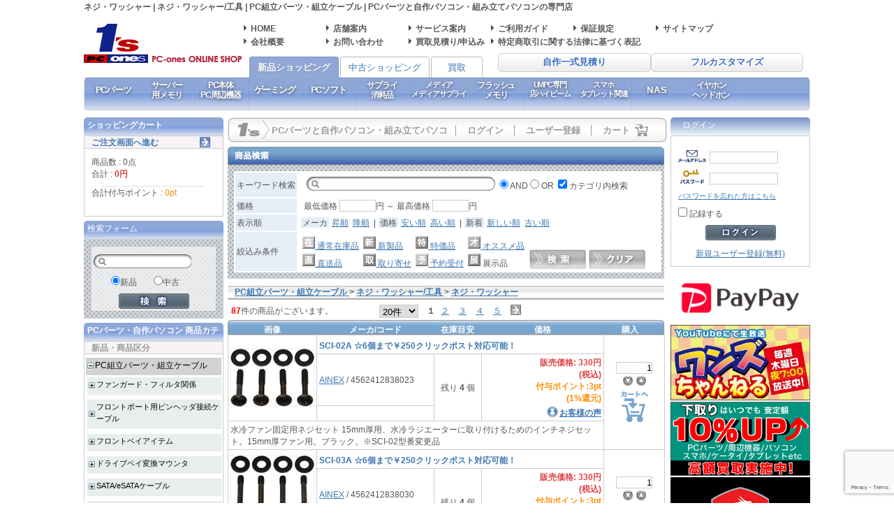

--- FILE ---
content_type: text/html; charset=UTF-8
request_url: https://www.1-s.jp/products/list/436
body_size: 22889
content:
<?xml version='1.0' encoding='UTF-8'?>
<!DOCTYPE html PUBLIC "-//W3C//DTD XHTML 1.0 Transitional//EN" "http://www.w3.org/TR/xhtml1/DTD/xhtml1-transitional.dtd">
<html xmlns="http://www.w3.org/1999/xhtml" xmlns:og="http://ogp.me/ns#" xmlns:fb="http://www.facebook.com/2008/fbml" lang="ja" xml:lang="ja">
<head>
	
<meta http-equiv="Content-Type" content="text/html; charset=UTF-8" />
<title>ネジ・ワッシャー | ネジ・ワッシャー/工具 | PC組立パーツ・組立ケーブル | PCパーツと自作パソコン・組み立てパソコンの専門店 | 1&#039;s PCワンズ</title>
<meta name="description" content="ネジ・ワッシャー | ネジ・ワッシャー/工具 | PC組立パーツ・組立ケーブル | PCパーツと自作パソコン専門のオンラインショップ。当サイトでは、PCワンズの店舗の案内から各種PCパ" />
<meta name="keywords" content="ネジ・ワッシャー , ネジ・ワッシャー/工具 , PC組立パーツ・組立ケーブル,PC,パーツ,自作,パソコン,メディア,中古,通販,買取,ワンズ," />
<meta name="author" content="株式会社ワンズ" />
<meta http-equiv="Content-Script-Type" content="text/javascript" />
<meta http-equiv="Content-Style-Type" content="text/css" />
<meta charset="UTF-8">


<meta name="twitter:card" content="summary_large_image">
<meta name="twitter:site" content="@PCONES">
<meta name="twitter:domain" content="1-s.jp/">
<link rel="icon" href="/favicon.ico">

<!-- Google Tag Manager -->
<script>(function(w,d,s,l,i){w[l]=w[l]||[];w[l].push({'gtm.start':
new Date().getTime(),event:'gtm.js'});var f=d.getElementsByTagName(s)[0],
j=d.createElement(s),dl=l!='dataLayer'?'&l='+l:'';j.async=true;j.src=
'https://www.googletagmanager.com/gtm.js?id='+i+dl;f.parentNode.insertBefore(j,f);
})(window,document,'script','dataLayer','GTM-TV9PZNG');</script>
<!-- End Google Tag Manager -->

<!-- [Google Analytics] -->
	
	
<script type="text/javascript">

	// google analytics
	window.dataLayer = window.dataLayer || [];
	function gtag(){dataLayer.push(arguments)};
	gtag('js', new Date());
	gtag('config', 'UA-3738912-1');

	// login info
	dataLayer.push({
		'menberLogin': 'GUEST'
    });

        
		
</script>
<!-- /[Google Analytics] -->

	
<link rel="stylesheet" href="/user_data/packages/ones/css/index.css?5470460" type="text/css" media="all" />
<link rel="stylesheet" href="/user_data/packages/ones/css/main.css?5688609" type="text/css" media="all" />
<link rel="stylesheet" href="/user_data/packages/ones/css/mypage.css?5470460" type="text/css" media="all" />
<link rel="stylesheet" href="/user_data/packages/ones/css/ones.css?5470460" type="text/css" media="all" />
<link rel="stylesheet" href="/user_data/packages/ones/css/products.css?5470460" type="text/css" media="all" />
<link rel="stylesheet" href="/user_data/packages/ones/css/under.css?5470460" type="text/css" media="all" />
<link rel="stylesheet" href="/user_data/packages/ones/css/under02.css?5554837" type="text/css" media="all" />
<link rel="stylesheet" href="/user_data/packages/ones/css/window.css?5470460" type="text/css" media="all" />

	<link rel="stylesheet" href="/user_data/packages/ones/css/ones.css?v=v4.0.0" type="text/css" media="all" />
	<link rel="alternate" type="application/rss+xml" title="RSS" href="https://www.1-s.jp/doc/feed/" />
	<script type="text/javascript" src="/user_data/packages/ones/js/css.js?v=v4.0.0"></script>
	<script type="text/javascript" src="/user_data/packages/ones/js/navi.js?v=v4.0.0"></script>
	<script type="text/javascript" src="/user_data/packages/ones/js/win_op.js?v=v4.0.0"></script>
	<script type="text/javascript" src="/user_data/packages/ones/js/site.js?v=v4.0.0"></script>
	<script type="text/javascript" src="https://ajax.googleapis.com/ajax/libs/jquery/1.12.4/jquery.min.js?v=v4.0.0"></script> 
	<script type="text/javascript" src="https://ajax.googleapis.com/ajax/libs/jqueryui/1/jquery-ui.min.js?v=v4.0.0"></script> 
	<script type="text/javascript" src="https://ajax.googleapis.com/ajax/libs/jqueryui/1/i18n/jquery.ui.datepicker-ja.min.js?v=v4.0.0"></script> 


	<script type="text/javascript">//<![CDATA[
		
	//]]>
	</script>
</head>

<body onload="">


<!-- Google Tag Manager (noscript) -->
<noscript><iframe src="https://www.googletagmanager.com/ns.html?id=GTM-TV9PZNG"
height="0" width="0" style="display:none;visibility:hidden"></iframe></noscript>
<!-- End Google Tag Manager (noscript) -->

<noscript>
    <p>JavaScript を有効にしてご利用下さい.</p>
</noscript>

<a name="top" id="top"></a>


<div id="container">

    <div id="header">
  <h1>ネジ・ワッシャー | ネジ・ワッシャー/工具 | PC組立パーツ・組立ケーブル | <strong>PCパーツと自作パソコン・組み立てパソコン</strong>の専門店</h1>

  <div class="head-logo">
    <a href="/"><em>PCパーツと自作パソコン・組み立てパソコンの専門店 | 1&#039;s PCワンズ</em></a>
  </div>

  <div class="links">
    <div id="header_text_link">
    <table>
    <tbody>
      <tr>
        <td class="short_menu"><a href="/">HOME</a></td>
        <td class="short_menu"><a href="/doc/shop/">店舗案内</a></td>
        <td class="short_menu"><a href="/doc/service/">サービス案内</a></td>
        <td class="short_menu"><a href="/doc/guide/">ご利用ガイド</a></td>
        <td class="short_menu"><a href="/doc/guarantee/">保証規定</a></td>
        <td class="short_menu"><a href="/doc/sitemap/">サイトマップ</a></td>
      </tr>
      <tr>
        <td class="short_menu"><a href="/doc/company/">会社概要</a></td>
        <td class="short_menu"><a href="/contact/">お問い合わせ</a></td>
        <td class="short_menu"><a href="/buy/contact/">買取見積り/申込み</a></td>
        <td class="long_menu" colspan="3"><a href="/doc/law/">特定商取引に関する法律に基づく表記</a></td>
      </tr>
    </tbody>
    </table>
    </div>
  </div>

</div><!-- /#header -->

    
<div id="category-group-bar" class="new">
  <div class="other-categories">
    <!-- <a href="http://www.1-s.jp.net/" class="header-button">オリジナルパソコン</a> -->
    <a href="javascript:changeOneset();" class="header-button">自作一式見積り</a>
    <a href="/doc/service/fullcustomize/border/" class="header-button">フルカスタマイズ</a>
  </div>

  <ul class="tabs">
    <li class="new active"><a href="/">新品ショッピング</a></li>
    <li class="used"><a href="/used/">中古ショッピング</a></li>
    <li class="buy wide"><a href="/buy/">買取</a></li>
  </ul>

  <div class="clearfix"></div>

  <div class="width-clipper">
    <div class="menu-frame">
      <ul class="menu">
                <li>

          
                                
                                          
          <a href="/products/group/58" class="group single-line">
            PCパーツ
          </a>

          <div class="categories">

                                  
                                        <ul>
                            
              <li>
                <a href="/products/list/1?group_id=58" class="category">CPU</a>
              </li>

                                        
              <li>
                <a href="/products/list/406?group_id=58" class="category">CPUクーラー・冷却パーツ</a>
              </li>

                                        
              <li>
                <a href="/products/list/50?group_id=58" class="category">マザーボード</a>
              </li>

                                        
              <li>
                <a href="/products/list/1606?group_id=58" class="category">デスクトップ用メモリ</a>
              </li>

                                        
              <li>
                <a href="/products/list/1624?group_id=58" class="category">ノート用メモリ</a>
              </li>

                                        
              <li>
                <a href="/products/list/2195?group_id=58" class="category">サーバー用メモリ</a>
              </li>

                                        
              <li>
                <a href="/products/list/834?group_id=58" class="category">SSD</a>
              </li>

                                        
              <li>
                <a href="/products/list/233?group_id=58" class="category">ハードディスク</a>
              </li>

                                        
              <li>
                <a href="/products/list/252?group_id=58" class="category">ビデオカード</a>
              </li>

                                        
              <li>
                <a href="/products/list/352?group_id=58" class="category">ケース</a>
              </li>

                                        
              <li>
                <a href="/products/list/399?group_id=58" class="category">電源</a>
              </li>

                                        
              <li>
                <a href="/products/list/434?group_id=58" class="category">PC組立パーツ・組立ケーブル</a>
              </li>

                            </ul>
                                                                    <ul>
                            
              <li>
                <a href="/products/list/242?group_id=58" class="category">内蔵ドライブ</a>
              </li>

                                        
              <li>
                <a href="/products/list/261?group_id=58" class="category">TVチューナー/ビデオキャプチャ</a>
              </li>

                                        
              <li>
                <a href="/products/list/270?group_id=58" class="category">サウンドカード/ユニット</a>
              </li>

                                        
              <li>
                <a href="/products/list/338?group_id=58" class="category">インターフェースカード</a>
              </li>

                                        
              <li>
                <a href="/products/list/366?group_id=58" class="category">ベアボーン</a>
              </li>

                                        
              <li>
                <a href="/products/list/394?group_id=58" class="category">Windows DSP版</a>
              </li>

                                        
              <li>
                <a href="/products/list/766?group_id=58" class="category">セットアップ</a>
              </li>

                          
                          </ul>
            
            <div class="clearfix"></div>
          
          </div>

        </li>
                <li>

          
                                
                                          
          <a href="/products/group/103" class="group multi-line">
            サーバー<br/>用メモリ
          </a>

          <div class="categories">

                                  
                                        <ul>
                            
              <li>
                <a href="/products/list/2196?group_id=103" class="category">ECC</a>
              </li>

                                        
              <li>
                <a href="/products/list/2197?group_id=103" class="category">ECC Registered</a>
              </li>

                          
                          </ul>
            
            <div class="clearfix"></div>
          
          </div>

        </li>
                <li>

          
                                
                                          
          <a href="/products/group/65" class="group multi-line">
            PC本体<br/>PC周辺機器
          </a>

          <div class="categories">

                                  
                                        <ul>
                            
              <li>
                <a href="/products/list/2521?group_id=65" class="category">ゲーミングPC</a>
              </li>

                                        
              <li>
                <a href="/products/list/2113?group_id=65" class="category">ゲーミングノートPC</a>
              </li>

                                        
              <li>
                <a href="/products/list/491?group_id=65" class="category">デスクトップPC</a>
              </li>

                                        
              <li>
                <a href="/products/list/2074?group_id=65" class="category">MINI PC</a>
              </li>

                                        
              <li>
                <a href="/products/list/492?group_id=65" class="category">ノートPC</a>
              </li>

                                        
              <li>
                <a href="/products/list/1070?group_id=65" class="category">ワークステーション</a>
              </li>

                                        
              <li>
                <a href="/products/list/493?group_id=65" class="category">その他</a>
              </li>

                                        
              <li>
                <a href="/products/list/261?group_id=65" class="category">TVチューナー/ビデオキャプチャ</a>
              </li>

                                        
              <li>
                <a href="/products/list/270?group_id=65" class="category">サウンドカード/ユニット</a>
              </li>

                                        
              <li>
                <a href="/products/list/279?group_id=65" class="category">ネットワーク</a>
              </li>

                                        
              <li>
                <a href="/products/list/338?group_id=65" class="category">インターフェースカード</a>
              </li>

                                        
              <li>
                <a href="/products/list/449?group_id=65" class="category">入力機器</a>
              </li>

                            </ul>
                                                                    <ul>
                            
              <li>
                <a href="/products/list/450?group_id=65" class="category">キーボード</a>
              </li>

                                        
              <li>
                <a href="/products/list/452?group_id=65" class="category">マウス</a>
              </li>

                                        
              <li>
                <a href="/products/list/467?group_id=65" class="category">モニター</a>
              </li>

                                        
              <li>
                <a href="/products/list/586?group_id=65" class="category">ゲーミング</a>
              </li>

                                        
              <li>
                <a href="/products/list/482?group_id=65" class="category">各種ケーブル</a>
              </li>

                                        
              <li>
                <a href="/products/list/1752?group_id=65" class="category">各種変換、中継アダプタ</a>
              </li>

                                        
              <li>
                <a href="/products/list/498?group_id=65" class="category">HDD/SSD/ドライブケース</a>
              </li>

                                        
              <li>
                <a href="/products/list/494?group_id=65" class="category">カードリーダー/アダプタ</a>
              </li>

                                        
              <li>
                <a href="/products/list/513?group_id=65" class="category">PCカメラ</a>
              </li>

                                        
              <li>
                <a href="/products/list/929?group_id=65" class="category">ポータブルドライブ</a>
              </li>

                                        
              <li>
                <a href="/products/list/1751?group_id=65" class="category">NAS/Wi-Fiストレージ</a>
              </li>

                                        
              <li>
                <a href="/products/list/1762?group_id=65" class="category">ノートパソコン用アクセサリ</a>
              </li>

                            </ul>
                                                                    <ul>
                            
              <li>
                <a href="/products/list/1772?group_id=65" class="category">スピーカー</a>
              </li>

                                        
              <li>
                <a href="/products/list/1777?group_id=65" class="category">Bluetooth / Wireless</a>
              </li>

                                        
              <li>
                <a href="/products/list/1771?group_id=65" class="category">アクションカメラ</a>
              </li>

                          
                          </ul>
            
            <div class="clearfix"></div>
          
          </div>

        </li>
                <li>

          
                                
                                          
          <a href="/products/group/100" class="group single-line">
            ゲーミング
          </a>

          <div class="categories">

                                  
                                        <ul>
                            
              <li>
                <a href="/products/list/2113?group_id=100" class="category">ゲーミングノートPC</a>
              </li>

                                        
              <li>
                <a href="/products/list/2396?group_id=100" class="category">ゲーミングPC</a>
              </li>

                                        
              <li>
                <a href="/products/list/1719?group_id=100" class="category">ゲーミングデバイス</a>
              </li>

                                        
              <li>
                <a href="/products/list/1041?group_id=100" class="category">ゲーミングアクセサリ</a>
              </li>

                          
                          </ul>
            
            <div class="clearfix"></div>
          
          </div>

        </li>
                <li>

          
                                
                                          
          <a href="/products/group/41" class="group single-line">
            PCソフト
          </a>

          <div class="categories">

                                  
                                        <ul>
                            
              <li>
                <a href="/products/list/394?group_id=41" class="category">Windows DSP版</a>
              </li>

                                        
              <li>
                <a href="/products/list/962?group_id=41" class="category">Windows 製品版</a>
              </li>

                                        
              <li>
                <a href="/products/list/963?group_id=41" class="category">オフィスソフト</a>
              </li>

                                        
              <li>
                <a href="/products/list/691?group_id=41" class="category">各種アプリケーション</a>
              </li>

                          
                          </ul>
            
            <div class="clearfix"></div>
          
          </div>

        </li>
                <li>

          
                                
                                          
          <a href="/products/group/3" class="group multi-line">
            サプライ<br/>消耗品
          </a>

          <div class="categories">

                                  
                                        <ul>
                            
              <li>
                <a href="/products/list/582?group_id=3" class="category">デスク/チェアー</a>
              </li>

                                        
              <li>
                <a href="/products/list/482?group_id=3" class="category">各種ケーブル</a>
              </li>

                                        
              <li>
                <a href="/products/list/1752?group_id=3" class="category">各種変換、中継アダプタ</a>
              </li>

                                        
              <li>
                <a href="/products/list/522?group_id=3" class="category">USBハブ</a>
              </li>

                                        
              <li>
                <a href="/products/list/525?group_id=3" class="category">切替器/分配器</a>
              </li>

                                        
              <li>
                <a href="/products/list/528?group_id=3" class="category">OAタップ</a>
              </li>

                                        
              <li>
                <a href="/products/list/1025?group_id=3" class="category">クリーナー</a>
              </li>

                                        
              <li>
                <a href="/products/list/1028?group_id=3" class="category">セキュリティグッズ</a>
              </li>

                                        
              <li>
                <a href="/products/list/1031?group_id=3" class="category">バック</a>
              </li>

                                        
              <li>
                <a href="/products/list/1034?group_id=3" class="category">アクセサリ</a>
              </li>

                                        
              <li>
                <a href="/products/list/532?group_id=3" class="category">その他PCアクセサリ</a>
              </li>

                                        
              <li>
                <a href="/products/list/1762?group_id=3" class="category">ノートパソコン用アクセサリ</a>
              </li>

                            </ul>
                                        
            
            <div class="clearfix"></div>
          
          </div>

        </li>
                <li>

          
                                
                                          
          <a href="/products/group/37" class="group multi-line">
            メディア<br/>メディアサプライ
          </a>

          <div class="categories">

                                  
                                        <ul>
                            
              <li>
                <a href="/products/list/534?group_id=37" class="category">CD-R／RW</a>
              </li>

                                        
              <li>
                <a href="/products/list/539?group_id=37" class="category">データ用DVD-R</a>
              </li>

                                        
              <li>
                <a href="/products/list/544?group_id=37" class="category">ビデオ用DVD-R</a>
              </li>

                                        
              <li>
                <a href="/products/list/549?group_id=37" class="category">DVD-RW/+R/+RW</a>
              </li>

                                        
              <li>
                <a href="/products/list/571?group_id=37" class="category">メディアケース</a>
              </li>

                                        
              <li>
                <a href="/products/list/695?group_id=37" class="category">ブルーレイ</a>
              </li>

                                        
              <li>
                <a href="/products/list/1093?group_id=37" class="category">メモリカードケース</a>
              </li>

                                        
              <li>
                <a href="/products/list/578?group_id=37" class="category">メディアラベル/ラベラー</a>
              </li>

                                        
              <li>
                <a href="/products/list/1718?group_id=37" class="category">レンズクリーナー・メディア修復キット</a>
              </li>

                                        
              <li>
                <a href="/products/list/564?group_id=37" class="category">FDD／MO その他メディア</a>
              </li>

                          
                          </ul>
            
            <div class="clearfix"></div>
          
          </div>

        </li>
                <li>

          
                                
                                          
          <a href="/products/group/52" class="group multi-line">
            フラッシュ<br/>メモリ
          </a>

          <div class="categories">

                                  
                                        <ul>
                            
              <li>
                <a href="/products/list/1636?group_id=52" class="category">USBメモリ</a>
              </li>

                                        
              <li>
                <a href="/products/list/40?group_id=52" class="category">コンパクトフラッシュ</a>
              </li>

                                        
              <li>
                <a href="/products/list/41?group_id=52" class="category">SD/SDHC/SDXC</a>
              </li>

                                        
              <li>
                <a href="/products/list/1549?group_id=52" class="category">Micro SD/SDHC/SDXC</a>
              </li>

                                        
              <li>
                <a href="/products/list/494?group_id=52" class="category">カードリーダー/アダプタ</a>
              </li>

                          
                          </ul>
            
            <div class="clearfix"></div>
          
          </div>

        </li>
                <li>

          
                                
                                          
          <a href="/products/group/123" class="group multi-line">
            UMPC専門<br/>店ハイビーム
          </a>

          <div class="categories">

                                  
                                        <ul>
                            
              <li>
                <a href="/products/list/589?group_id=123" class="category">UMPC専門店ハイビーム</a>
              </li>

                          
                          </ul>
            
            <div class="clearfix"></div>
          
          </div>

        </li>
                <li>

          
                                
                                          
          <a href="/products/group/46" class="group multi-line">
            スマホ<br/>タブレット関連
          </a>

          <div class="categories">

                                  
                                        <ul>
                            
              <li>
                <a href="/products/list/744?group_id=46" class="category">充電器/バッテリー</a>
              </li>

                                        
              <li>
                <a href="/products/list/1727?group_id=46" class="category">USB-ACアダプター</a>
              </li>

                                        
              <li>
                <a href="/products/list/1726?group_id=46" class="category">充電/通信ケーブル</a>
              </li>

                                        
              <li>
                <a href="/products/list/1554?group_id=46" class="category">スマートフォンケース/カバー類</a>
              </li>

                                        
              <li>
                <a href="/products/list/1873?group_id=46" class="category">モバイル機器用キーボード</a>
              </li>

                                        
              <li>
                <a href="/products/list/1905?group_id=46" class="category">スピーカー</a>
              </li>

                                        
              <li>
                <a href="/products/list/1906?group_id=46" class="category">イヤホン/ヘッドセット</a>
              </li>

                                        
              <li>
                <a href="/products/list/1742?group_id=46" class="category">モバイル機器用映像出力アダプタ</a>
              </li>

                                        
              <li>
                <a href="/products/list/1745?group_id=46" class="category">スタイラスペン(タッチペン)</a>
              </li>

                                        
              <li>
                <a href="/products/list/1746?group_id=46" class="category">スマートフォン固定ホルダー/スタンド</a>
              </li>

                                        
              <li>
                <a href="/products/list/1750?group_id=46" class="category">その他モバイルアクセサリー</a>
              </li>

                          
                          </ul>
            
            <div class="clearfix"></div>
          
          </div>

        </li>
                <li>

          
                                
                                          
          <a href="/products/group/101" class="group single-line">
            NAS
          </a>

          <div class="categories">

                                  
                                        <ul>
                            
              <li>
                <a href="/products/list/1751?group_id=101" class="category">NAS/Wi-Fiストレージ</a>
              </li>

                          
                          </ul>
            
            <div class="clearfix"></div>
          
          </div>

        </li>
                <li>

          
                                
                                          
          <a href="/products/group/114" class="group multi-line">
            イヤホン<br/>ヘッドホン
          </a>

          <div class="categories">

                                  
                                        <ul>
                            
              <li>
                <a href="/products/list/1177?group_id=114" class="category">イヤホン</a>
              </li>

                                        
              <li>
                <a href="/products/list/1176?group_id=114" class="category">ヘッドホン</a>
              </li>

                                        
              <li>
                <a href="/products/list/1175?group_id=114" class="category">ヘッドセット</a>
              </li>

                                        
              <li>
                <a href="/products/list/1174?group_id=114" class="category">マイク</a>
              </li>

                                        
              <li>
                <a href="/products/list/1172?group_id=114" class="category">ヘッドホンアンプ</a>
              </li>

                                        
              <li>
                <a href="/products/list/1171?group_id=114" class="category">アクセサリー</a>
              </li>

                                        
              <li>
                <a href="/products/list/1170?group_id=114" class="category">その他</a>
              </li>

                          
                          </ul>
            
            <div class="clearfix"></div>
          
          </div>

        </li>
              </ul>
    </div>
  </div>

</div>

<script src="/user_data/packages/ones/jquery-megamenu/javascripts/jquery.megamenu.js" type="text/javascript"></script>
<script type="text/javascript">

(function() {
  $('#category-group-bar .menu').megamenu({
    enable_js_shadow: false,
    show_method: 'simple',
    show_duration: 0,
    hide_method: 'fadeOut',
    hide_duration: 200,
    mm_timeout: 100
  });

  $('#category-group-bar .menu a.group[href="#"]').addClass('disabled').click(function(e) {
    e.preventDefault();
  });

  $('#category-group-bar .menu .mm-item').each(function(index, element) {
    var anchor = $(element).find('.mm-item-link');
    if (jQuery.trim(anchor.text()).length <= 3) {
      anchor.css('letter-spacing', '0.1em');
    } else {
      var width = $(element).width();
      if (width > 68) {
        anchor.css('letter-spacing', '-0.1em');
        anchor.css('padding-left', '1px');
        anchor.css('padding-right', '1px');
        if (width > 80) {
          anchor.css('font-size', '11px');
        }
      }
    }
  });
}());

</script>

<script type="text/javascript">
//<!--
function changeOneset(){
      if(confirm('カートを一式見積りに変更します。\n変更するとカゴの中の内容がすべて消えてしまいますが、よろしいですか？')){
      location.href = "/cart/?type=oneset";
    }
  }
//-->
</script>

<div id="maincontent">

    <div id="maincolumn">
                            <div id="sub_menu" class="white">
        
        <span id="sub_menu_left">&nbsp;</span>
                    <span id="sub_menu_shopname">PCパーツと自作パソコン・組み立てパソコンの専門店 | 1&#039;s PCワンズ</span>
                <span id="sub_menu_right"> </span>
        <div id="sub_menu_link">
        <ul>
                            <li id="sub_menu_mypage"><a href="/mypage/login/">ログイン</a></li>
                <li id="sub_menu_kanin"><a href="/entry/kiyaku/">ユーザー登録</a></li>
                <li id="sub_menu_cart"><a href="/cart/">カート</a></li>
                    </ul>
        </div><!-- /sub_menu_link -->
        </div><!-- /sub_menu_ -->
        
                            <div id="centercolumn">
                
                                        <div id="pinnacle_script" style="width:600px">
<script>

 var url = location.href ;
 if ( url == "https://www.1-s.jp/products/list/2711?mode=search&name=Pinnacle%20Raven&name_op=OR" ) {
 document.write("<img src='https://www.1-s.co.jp/info/amd_ryzen/amd_title.jpg' width='600'>");
 document.write("<br><br><big><big><b>第2世代 Ryzenプロセッサーは最大8コア／16スレッド</b></big></big>");
 document.write("<br><br>Ryzen 7は，ゲーム・コンテンツ作成・集中的なマルチタスクでトップレベルの性能を体験．熱心なPC愛好家に最適な，非常にバランスのとれたデザインとなっています．");
 document.write("<br><br>Ryzen 5は，パワフルなプロセッサーをあらゆる人に．すべてのゲーマーとアーティストのスタンダードとなる妥協なき機能と洗練された性能を提供．高度なRadeon Vegaグラフィックスを内蔵したモデルもあります．");

 document.write("<br><br><table cellspacing='20'><tr><td>");
 document.write("<a href='https://www.1-s.jp/products/list/2699?mode=search&name=SocketAM4'><img src='https://www.1-s.jp/upload/save_image/8/4/9/184966_s.jpg'><br>Ryzen対応Socket AM4<br>マザーボードはこちら</a>");
 document.write("</td><td>");
 document.write("<a href='https://www.1-s.jp/products/list/2753?mode=search&name=SocketTR4'><img src='https://www.1-s.jp/upload/save_image/8/9/2/189260_s.jpg'><br>Ryzen Threadripper<br>プロセッサーはこちら</a>");
 document.write("</td><td>");
 document.write("<a href='https://www.1-s.jp/products/list/2762?mode=search&name=SocketTR4'><img src='https://www.1-s.jp/upload/save_image/7/0/1/170193_s.jpg'><br>Ryzen Threadripper対応<br>Socket TR4マザーボードはこちら</a>");
 document.write("</td></tr></table>");
 document.write("<br><br>");

 } else if  ( url == "https://www.1-s.jp/products/list/2699?mode=search&name=SocketAM4" ) {
 document.write("<img src='https://www.1-s.co.jp/info/amd_ryzen/amd_title.jpg' width='600'>");
 document.write("<br><br><big><big><b>第2世代 Ryzenプロセッサーの性能を発揮するSocket AM4マザーボード</b></big></big>");

 document.write("<small><small>");
 document.write("<table>");

 document.write("<tr><td>　</td>");
 document.write("<td bgcolor='whitesmoke'>チップセット</td>");
 document.write("<td>PCI Express Gen3</td>");
 document.write("<td bgcolor='whitesmoke'>USB 3.1 G2 <br>+ 3.1 G1 <br>+ 2.0</td>");
 document.write("<td>SATA + NVMe</td>");
 document.write("<td bgcolor='whitesmoke'>SATA <br>RAID</td>");
 document.write("<td>オーバー<br>クロック</td>");
 document.write("</tr>");

 document.write("<tr><td bgcolor='whitesmoke'>マニア</td>");
 document.write("<td>X470</td>");
 document.write("<td bgcolor='whitesmoke'>1x16/2x8 (AMD Ryzen)<br> 1x8 (Aシリーズ/AMD Athlon)</td>");
 document.write("<td>2+10+6</td>");
 document.write("<td bgcolor='whitesmoke'>6 + x2 NVMe <br>(または4 SATAおよび<br>AMD Ryzenの1 x4 NVMe)</td>");
 document.write("<td>0,1,10</td>");
 document.write("<td bgcolor='whitesmoke'>アンロック</td>");
 document.write("</tr>");

 document.write("<tr><td>マニア</td>");
 document.write("<td bgcolor='whitesmoke'>X370</td>");
 document.write("<td>1x16/2x8 (AMD Ryzen)<br> 1x8 (Aシリーズ/AMD Athlon)</td>");
 document.write("<td bgcolor='whitesmoke'>2+10+6</td>");
 document.write("<td>6 + x2 NVMe <br>(または4 SATAおよび<br>AMD Ryzen上の1 x4 NVMe)</td>");
 document.write("<td bgcolor='whitesmoke'>0,1,10</td>");
 document.write("<td>アンロック</td>");
 document.write("</tr>");

 document.write("<tr><td bgcolor='whitesmoke'>性能</td>");
 document.write("<td>B450</td>");
 document.write("<td bgcolor='whitesmoke'>1x16 (AMD Ryzen) <br>1x8 (A/AMD Athlon)</td>");
 document.write("<td>2+6+6</td>");
 document.write("<td bgcolor='whitesmoke'>4 + x2 NVMe <br>(またはAMD Ryzen上の<br>2 SATA 1 x4 NVMe)</td>");
 document.write("<td>0,1,10</td>");
 document.write("<td bgcolor='whitesmoke'>アンロック</td>");
 document.write("</tr>");

 document.write("<tr><td>性能</td>");
 document.write("<td bgcolor='whitesmoke'>B350</td>");
 document.write("<td>1x16 (AMD Ryzen) <br>1x8 (A/AMD Athlon)</td>");
 document.write("<td bgcolor='whitesmoke'>2+6+6</td>");
 document.write("<td>4 + x2 NVMe <br>(またはAMD Ryzen上の<br>2 SATA 1 x4 NVMe)</td>");
 document.write("<td bgcolor='whitesmoke'>0,1,10</td>");
 document.write("<td>アンロック</td>");
 document.write("</tr>");

 document.write("<tr><td bgcolor='whitesmoke'>メイン<br>ストリーム</td>");
 document.write("<td>A320</td>");
 document.write("<td bgcolor='whitesmoke'>1x16 (AMD Ryzen) <br>1x8 (Aシリーズ/AMD Athlon)</td>");
 document.write("<td>1+6+6</td>");
 document.write("<td bgcolor='whitesmoke'>4 + x2 NVMe <br>(またはAMD Ryzen上の<br>2 SATA 1 x4 NVMe)</td>");
 document.write("<td>0,1,10</td>");
 document.write("<td bgcolor='whitesmoke'>ロック</td>");
 document.write("</tr>");

 document.write("</table>");
 document.write("</small></small>");

 document.write("<br><br><table cellspacing='20'><tr><td>");
 document.write("<a href='https://www.1-s.jp/products/list/2711?mode=search&name=Pinnacle%20Raven&name_op=OR'><img src='https://www.1-s.co.jp/info/amd_ryzen/ryzen_logo.jpg' width='120'><br>Ryzenプロセッサ―はこちら</a>");
 document.write("</td><td>");
 document.write("<a href='https://www.1-s.jp/products/list/2753?mode=search&name=SocketTR4'><img src='https://www.1-s.jp/upload/save_image/8/9/2/189260_s.jpg'><br>Ryzen Threadripper<br>プロセッサーはこちら</a>");
 document.write("</td><td>");
 document.write("<a href='https://www.1-s.jp/products/list/2762?mode=search&name=SocketTR4'><img src='https://www.1-s.jp/upload/save_image/7/0/1/170193_s.jpg'><br>Ryzen Threadripper対応<br>Socket TR4マザーボードはこちら</a>");
 document.write("</td></tr></table>");
 document.write("<br><br>");
 }

</script>
</div>                        
        <script type="text/javascript">//<![CDATA[
// フィルターを選択して検索する
function filter(key){
    var f = document.form1;
    var now_key = f.filter.value;
    var new_key = "";

    if (now_key == ""){
        new_key = "|" + key;
    }else if (now_key.indexOf(key) >= 0){
        new_key = now_key.replace("|" + key, "");
    }else{
        if (key == "stock"){
            if (now_key.indexOf("send") >= 0){
                now_key = now_key.replace("|send", "");
            }
            if (now_key.indexOf("reserve") >= 0){
                now_key = now_key.replace("|reserve", "");
            }
        } else if (key == "send" || key == "reserve"){
            if (now_key.indexOf("stock") >= 0){
                now_key = now_key.replace("|stock", "");
            }
        }
        new_key = now_key + "|" + key;
    }
    f.filter.value = new_key;
    f.pageno.value = 1;     // フィルターを変更したら先頭へ
    search();
}
// 検索処理
function search(){
    var f = document.form1;
                    var url = '/products/list/' + f.category_id.value;
    if (f.mode.value == 'search' && !f.in_category.checked ){
        f.mode.value = 'all';
    }
    url += '?mode=' + f.mode.value;

    url = addUrlParam(url, 'name');
    url = addUrlParam(url, 'name_op');
    url = addUrlParam(url, 'min');
    url = addUrlParam(url, 'max');
    url = addUrlParam(url, 'filter');
    url = addUrlParam(url, 'orderby');
    url = addUrlParam(url, 'pageno');
    url = addUrlParam(url, 'size');
    document.location.href = url;
}
// パラメータの付加
function addUrlParam(url, key){
    var f = document.form1;
    if (f[key].value && f[key].value != ""){
        url += '&' + key + '=' + encodeURIComponent(f[key].value);
    }else if (f[key].length){
        for(i=0; i < f[key].length; i++){
            if (f[key][i].checked){
                url += '&' + key + '=' + encodeURIComponent(f[key][i].value);
                break;
            }
        }
    }
    return url;
}
// ソートの変更
function sort(orderby){
    var f = document.form1;
    f.orderby.value = orderby;
    f.pageno.value = 1;     // ソート変更したら先頭へ
    search();
}
// 検索条件のクリア
function clear(){
    var f = document.form1;
    f.mode.value = "clear";
    search();
}
// 表示件数の変更
function changeSize(obj){
    var f = document.form1;
    f.size.value = obj.value;
    search();
}
//]]>
</script>

<div id="undercolumn_list" class="with-right-sidebar">
<form name="form1" id="form1" method="get" action="/products/list/436" onsubmit="search(); return false;">
    <input type="hidden" name="mode" value="search" />
    <input type="hidden" name="category_id" value="436" />
    <input type="hidden" name="filter" value="" />
    <input type="hidden" name="orderby" value="" />
    <input type="hidden" name="pageno" value="" />
    <input type="hidden" name="size" value="20" />

    <!-- 検索フォーム -->
    <div id="listsearcharea" >
    <table class="listsearchtable">
    <tbody>
        <tr>
                    <td class="searchheader_center">
                <div class="searchheader_left">商品検索</div>
                <div class="searchheader_right">&nbsp;</div>
            </td>
                </tr>
        <tr>
            <td class="searcharea_body">

            <table id="searcharea_inbox">
                <tr>
                    <th>キーワード検索</th>
                    <td class="searcharea_searchbox">
                        <table>
                        <tr>
                            <td>
                                <div id="box_text_search"><input type="text" name="name" id="text_search" maxlength="50" value="" /></div>
                            </td>
                            <td>
                                                                    <input type="radio" name="name_op" value="AND" checked/> AND
                                    <input type="radio" name="name_op" value="OR" /> OR
                                                            </td>
                            <td>
                                                                    <input type="checkbox" name="in_category" value="0" checked />
                                                                カテゴリ内検索
                            </td>
                        </tr>
                        </table>
                    </td>
                </tr>

                <tr>
                    <th>価格</th>
                    <td class="searcharea_searchbox">
                        <b></b>
                        最低価格
                        <input type="text" name="min" maxlength="10" value="" />円
                        ～
                        最高価格
                        <input type="text" name="max" maxlength="10" value="" />円
                    </td>
                </tr>

                <tr>
                    <th>表示順</th>
                    <td>
                    <table class="searcharea_orderbox">
                        <tr>
                            <th>メーカ</th>
                            <td>
                                <a href="javascript:sort('maker asc');">昇順</a>                            </td>
                            <td>
                                <a href="javascript:sort('maker desc');">降順</a>                            </td>
                            <td>|</td>
                            <th>価格</th>
                            <td>
                                <a href="javascript:sort('price asc');">安い順</a>                            </td>
                            <td>
                                <a href="javascript:sort('price desc');">高い順</a>                            </td>
                            <td>|</td>
                            <th>新着</th>
                            <td>
                                <a href="javascript:sort('date desc');">新しい順</a>                            </td>
                            <td>
                                <a href="javascript:sort('date asc');">古い順</a>                            </td>
                        </tr>
                    </table>
                </td>
            </tr>
            <tr>
                <th>絞込み条件</th>
                <td class="filter-and-buttons">
                    <table class="searcharea_statusbox">
                    <tbody>

                                                                                        <tr>
                        
                                                                                                    <td >
                                                                                        <a href="javascript:filter('stock');" title="在庫がある商品">
                                    <img width="18" height="18" alt="在庫がある商品" src="/user_data/packages/ones/img/right_product/icon_stock_off.gif" />
                                    通常在庫品<br />
                                </a>
                                                    </td>

                        
                                                                    
                                                                                                    <td >
                                                                                        <a href="javascript:filter('new');" title="最近発売されたニューアイテム！">
                                    <img width="18" height="18" alt="最近発売されたニューアイテム！" src="/user_data/packages/ones/img/right_product/icon_new_off.gif" />
                                    新製品<br />
                                </a>
                                                    </td>

                        
                                                                    
                                                                                                    <td >
                                                                                        <a href="javascript:filter('special');" title="通常特価・処分特価・在庫処分品！">
                                    <img width="18" height="18" alt="通常特価・処分特価・在庫処分品！" src="/user_data/packages/ones/img/right_product/icon_special_off.gif" />
                                    特価品<br />
                                </a>
                                                    </td>

                        
                                                                    
                                                                                                    <td >
                                                                                        <a href="javascript:filter('recommend');" title="当店人気のオススメアイテム！">
                                    <img width="18" height="18" alt="当店人気のオススメアイテム！" src="/user_data/packages/ones/img/right_product/icon_recommend_off.gif" />
                                    オススメ品<br />
                                </a>
                                                    </td>

                                                </tr>
                        
                                                                                            <tr>
                        
                                                                                                    <td >
                                                                                        <a href="javascript:filter('direct');" title="メーカー・代理店よりお届け">
                                    <img width="18" height="18" alt="メーカー・代理店よりお届け" src="/user_data/packages/ones/img/right_product/icon_direct_off.gif" />
                                    直送品<br />
                                </a>
                                                    </td>

                        
                                                                    
                                                                                                    <td >
                                                                                        <a href="javascript:filter('send');" title="メーカー・代理店よりの取り寄せ品(要納期確認)">
                                    <img width="18" height="18" alt="メーカー・代理店よりの取り寄せ品(要納期確認)" src="/user_data/packages/ones/img/right_product/icon_send_off.gif" />
                                    取り寄せ<br />
                                </a>
                                                    </td>

                        
                                                                    
                                                                                                    <td >
                                                                                        <a href="javascript:filter('reserve');" title="発売・入荷前の商品の予約受付">
                                    <img width="18" height="18" alt="発売・入荷前の商品の予約受付" src="/user_data/packages/ones/img/right_product/icon_reserve_off.gif" />
                                    予約受付<br />
                                </a>
                                                    </td>

                        
                                                                    
                                                                                                    <td >
                                                                                        <img width="18" height="18" alt="展示品" src="/user_data/packages/ones/img/right_product/icon_front_off.gif" />
                                展示品
                                                    </td>

                                                </tr>
                        
                                            
                                        </tr>
                    
                    </tbody>
                    </table>

                    <div>
                        <input type="image" onmouseover="chgImgImageSubmit('/user_data/packages/ones/img/products/button_search_on.gif',this)" onmouseout="chgImgImageSubmit('/user_data/packages/ones/img/products/button_search_off.gif',this)" src="/user_data/packages/ones/img/products/button_search_off.gif" alt="検索" name="btn_search"  width="82" height="28"/>
                        <a href="javascript:clear('clear');" onmouseover="chgImg('/user_data/packages/ones/img/products/button_clear_on.gif','cart');" onmouseout="chgImg('/user_data/packages/ones/img/products/button_clear_off.gif','cart');"><img src="/user_data/packages/ones//img/products/button_clear_off.gif" width="82" height="28" alt="クリア" name="cart" id="cart" /></a>
                    </div>
                </td>
            </tr>
        </table>
        </td>
        </tr>
    </tbody>
    </table>
    </div>
</form>

<!-- 検索条件の表示 -->
<div class="pagenumberheader">
    <div vocab="http://schema.org/">
        <div class="breadcrumb" typeof="BreadcrumbList"><span property="itemListElement" typeof="ListItem">
    <a property="item" typeof="WebPage" class="category" href="/products/list/434" >
        <span property="name">PC組立パーツ・組立ケーブル</span>
    </a>
    <meta property="position" content="1">
</span> > <span property="itemListElement" typeof="ListItem">
    <a property="item" typeof="WebPage" class="category" href="/products/list/435" >
        <span property="name">ネジ・ワッシャー/工具</span>
    </a>
    <meta property="position" content="2">
</span> > <span property="itemListElement" typeof="ListItem">
    <a property="item" typeof="WebPage" class="category" href="/products/list/436" >
        <span property="name">ネジ・ワッシャー</span>
    </a>
    <meta property="position" content="3">
</span></div>
    </div>
</div>

<!-- 件数表示 -->
<div class="page_select_area">
        <ul>
        <li class="left"><span class="pagenumber">87</span>件の商品がございます。</li>
        <li class="center">
            <select name="size" onchange="changeSize(this);">
            <option value="10">10件</option>
<option value="20" selected="selected">20件</option>
<option value="50">50件</option>
<option value="100">100件</option>

            </select>
        </li>
        <li class="right"><strong>１</strong> <a href="/products/list/436?pageno=2">２</a> <a href="/products/list/436?pageno=3">３</a> <a href="/products/list/436?pageno=4">４</a> <a href="/products/list/436?pageno=5">５</a>  <a href="/products/list/436?pageno=2"><img src="/user_data/packages/ones/img/products/icon_yajirushi_gray_1.gif" width="15" height="15" alt="すすむ" align="top" /></a></li>
    </ul>
    </div>

<script type="text/javascript">//<![CDATA[
//カートの数をプラス、マイナス
function upCount(name, maxStock, maxSales){
    var f = document.form_product;
    var number = parseInt(f[name].value);
    if (isNaN(number)) {
        number = 1;
    }else if(number < 1){
        number = 1;
    }else{
        number += 1;
    }
    if((maxStock >= 1) && (number > maxStock)){ number = maxStock; }
    if((maxSales >= 1) && (number > maxSales)){ number = maxSales; }
    f[name].value = number;
}
function downCount(name){
    var f = document.form_product;
    var number = parseInt(f[name].value);
    if (isNaN(number)) {
        number = 1;
    }else if(number <= 1){
        number = 1;
    }else{
        number -= 1;
    }
    f[name].value = number;
}
// カゴに入れる
function addCart(productId, listIndex){
    var f = document.add_cart_form;
    var quantity = fnGetFormVal('form_product', 'quantity'+listIndex);
    f.quantity.value = quantity;
    f.product_id.value = productId;
    f.submit();
}
//]]>
</script>

<form name="add_cart_form" id="add_cart_form" method="post" action="/cart/">
    <input type="hidden" name="mode" value="add" />
    <input type="hidden" name="quantity" value="1" />
    <input type="hidden" name="product_id" value="" />
</form>

<div id="searchresultlist">
    <form name="form_product" id="form_product" method="get">
    <table id="product_list">
        <tr id="list_header">
                                                    <th id="list_header_image">画像</th>
            <th id="list_header_code"><nobr>メーカ/コード</nobr></th>
            <th id="list_header_stock"><nobr>在庫目安</nobr></th>
            <th id="list_header_price">価格</th>
            <th id="list_header_cart">購入</th>
            <th id="list_header_right">　</th>
        </tr>
                
                                        
            <tr>
                <!--画像-->
                <td  class="list_image" rowspan="4">
                    <a href="/products/detail/258316"><!--商品写真--><img src="/upload/save_image/5/8/3/258316_s.jpg" alt="SCI-02A ☆6個まで￥250クリックポスト対応可能！" class="picture" /></a>
                </td>

                <!-- 商品ステータス -->
                <td  class="list_status_icons" colspan="3">
                                                                
                                    </td>

                <!-- 数量指定、カート -->
                <td  class="list_cart" colspan="2" rowspan="5">
                                                                        
                                                        
                                                        
                            <div>
                                <div>
                                    <input type="text" name="quantity0" size="3" class="input_text" value="1" maxlength="14" style="text-align:right;" />
                                </div>
                                <div>
                                    <a href="javascript:downCount('quantity0')"><img src="/user_data/packages/ones/img/products/down_2.gif"/></a>
                                    <a href="javascript:upCount('quantity0',4,-1)"><img src="/user_data/packages/ones/img/products/up_2.gif"/></a>
                                </div>
                            </div>

                            
                            
                            <div style="display:block; clear: both;">
                            <a href="javascript:addCart('258316','0');">
                                <img src="/user_data/packages/ones/img/products/button_cart.gif" width="39" height="45" alt="カゴに入れる" name="cart0" id="cart0" />
                            </a>
                            </div>

                                                                                                                    </td>
            </tr>

            <tr>
                <!-- 商品名 -->
                <td  class="list_name" colspan="3">
                    <a href="/products/detail/258316">SCI-02A ☆6個まで￥250クリックポスト対応可能！</a>
                </td>
            </tr>

            <tr>
                <!-- メーカー名／商品コード -->
                <td  class="list_code" >
                                            <a href="https://www.ainex.jp/products/sci-02a/" target="_blank">AINEX</a>
                                                                /&nbsp;4562412838023
                                    </td>

                <!-- 在庫状況 -->
                <td  class="list_stock" rowspan="2" >
                                            残り <span class="list_stock_limited">4</span> 個
                                    </td>

                <!-- 金額 -->
                <td class="list_price" rowspan="2" >
                    販売価格: 330円<br/><span class="pre_tax">(税込)</span>
                                            <br/><span class="point">付与ポイント:3pt</span>
                        <br/><span class="point">(1%還元)</span>
                                        <span class="list_voice"><a href="/products/detail/258316">お客様の声</a></span>
                </td>
            </tr>
            <tr>
                <!-- 商品状況解説 -->
                <td class="list_status_texts">
                    
                </td>
            </tr>
            <tr>
                <!-- 商品説明 -->
                <td class="list_comment" colspan="4">
                                                            水冷ファン固定用ネジセット 15mm厚用、水冷ラジエーターに取り付けるためのインチネジセット。15mm厚ファン用。ブラック。※SCI-02型番変更品&nbsp;
                </td>
            </tr>
                
                                        
            <tr>
                <!--画像-->
                <td  class="list_image" rowspan="4">
                    <a href="/products/detail/258317"><!--商品写真--><img src="/upload/save_image/5/8/3/258317_s.jpg" alt="SCI-03A ☆6個まで￥250クリックポスト対応可能！" class="picture" /></a>
                </td>

                <!-- 商品ステータス -->
                <td  class="list_status_icons" colspan="3">
                                                                
                                    </td>

                <!-- 数量指定、カート -->
                <td  class="list_cart" colspan="2" rowspan="5">
                                                                        
                                                        
                                                        
                            <div>
                                <div>
                                    <input type="text" name="quantity1" size="3" class="input_text" value="1" maxlength="14" style="text-align:right;" />
                                </div>
                                <div>
                                    <a href="javascript:downCount('quantity1')"><img src="/user_data/packages/ones/img/products/down_2.gif"/></a>
                                    <a href="javascript:upCount('quantity1',4,-1)"><img src="/user_data/packages/ones/img/products/up_2.gif"/></a>
                                </div>
                            </div>

                            
                            
                            <div style="display:block; clear: both;">
                            <a href="javascript:addCart('258317','1');">
                                <img src="/user_data/packages/ones/img/products/button_cart.gif" width="39" height="45" alt="カゴに入れる" name="cart1" id="cart1" />
                            </a>
                            </div>

                                                                                                                    </td>
            </tr>

            <tr>
                <!-- 商品名 -->
                <td  class="list_name" colspan="3">
                    <a href="/products/detail/258317">SCI-03A ☆6個まで￥250クリックポスト対応可能！</a>
                </td>
            </tr>

            <tr>
                <!-- メーカー名／商品コード -->
                <td  class="list_code" >
                                            <a href="https://www.ainex.jp/products/sci-03a/" target="_blank">AINEX</a>
                                                                /&nbsp;4562412838030
                                    </td>

                <!-- 在庫状況 -->
                <td  class="list_stock" rowspan="2" >
                                            残り <span class="list_stock_limited">4</span> 個
                                    </td>

                <!-- 金額 -->
                <td class="list_price" rowspan="2" >
                    販売価格: 330円<br/><span class="pre_tax">(税込)</span>
                                            <br/><span class="point">付与ポイント:3pt</span>
                        <br/><span class="point">(1%還元)</span>
                                        <span class="list_voice"><a href="/products/detail/258317">お客様の声</a></span>
                </td>
            </tr>
            <tr>
                <!-- 商品状況解説 -->
                <td class="list_status_texts">
                    
                </td>
            </tr>
            <tr>
                <!-- 商品説明 -->
                <td class="list_comment" colspan="4">
                                                            水冷ファン固定用ネジセット 25mm厚用、水冷ラジエーターに取り付けるためのインチネジセット。25mm厚ファン用。ブラック。※SCI-03型番変更品&nbsp;
                </td>
            </tr>
                
                                        
            <tr>
                <!--画像-->
                <td  class="list_image" rowspan="4">
                    <a href="/products/detail/258318"><!--商品写真--><img src="/upload/save_image/5/8/3/258318_s.jpg" alt="MA-024A ☆6個まで￥250クリックポスト対応可能！" class="picture" /></a>
                </td>

                <!-- 商品ステータス -->
                <td  class="list_status_icons" colspan="3">
                                                                
                                    </td>

                <!-- 数量指定、カート -->
                <td  class="list_cart" colspan="2" rowspan="5">
                                                                        
                                                        
                                                        
                            <div>
                                <div>
                                    <input type="text" name="quantity2" size="3" class="input_text" value="1" maxlength="14" style="text-align:right;" />
                                </div>
                                <div>
                                    <a href="javascript:downCount('quantity2')"><img src="/user_data/packages/ones/img/products/down_2.gif"/></a>
                                    <a href="javascript:upCount('quantity2',4,-1)"><img src="/user_data/packages/ones/img/products/up_2.gif"/></a>
                                </div>
                            </div>

                            
                            
                            <div style="display:block; clear: both;">
                            <a href="javascript:addCart('258318','2');">
                                <img src="/user_data/packages/ones/img/products/button_cart.gif" width="39" height="45" alt="カゴに入れる" name="cart2" id="cart2" />
                            </a>
                            </div>

                                                                                                                    </td>
            </tr>

            <tr>
                <!-- 商品名 -->
                <td  class="list_name" colspan="3">
                    <a href="/products/detail/258318">MA-024A ☆6個まで￥250クリックポスト対応可能！</a>
                </td>
            </tr>

            <tr>
                <!-- メーカー名／商品コード -->
                <td  class="list_code" >
                                            <a href="https://www.ainex.jp/products/ma-024a/" target="_blank">AINEX</a>
                                                                /&nbsp;4562412837767
                                    </td>

                <!-- 在庫状況 -->
                <td  class="list_stock" rowspan="2" >
                                            残り <span class="list_stock_limited">4</span> 個
                                    </td>

                <!-- 金額 -->
                <td class="list_price" rowspan="2" >
                    販売価格: 240円<br/><span class="pre_tax">(税込)</span>
                                            <br/><span class="point">付与ポイント:2pt</span>
                        <br/><span class="point">(1%還元)</span>
                                        <span class="list_voice"><a href="/products/detail/258318">お客様の声</a></span>
                </td>
            </tr>
            <tr>
                <!-- 商品状況解説 -->
                <td class="list_status_texts">
                    
                </td>
            </tr>
            <tr>
                <!-- 商品説明 -->
                <td class="list_comment" colspan="4">
                                                            防振ゴムワッシャー、ハードディスク固定ネジなどに入れて使用することにより振動、共振音などを防止。厚さ: 1mm。8個入。※MA-024型番変更品&nbsp;
                </td>
            </tr>
                
                                        
            <tr>
                <!--画像-->
                <td  class="list_image" rowspan="4">
                    <a href="/products/detail/258319"><!--商品写真--><img src="/upload/save_image/5/8/3/258319_s.jpg" alt="MA-029A ☆6個まで￥250クリックポスト対応可能！" class="picture" /></a>
                </td>

                <!-- 商品ステータス -->
                <td  class="list_status_icons" colspan="3">
                                                                
                                    </td>

                <!-- 数量指定、カート -->
                <td  class="list_cart" colspan="2" rowspan="5">
                                                                        
                                                        
                                                        
                            <div>
                                <div>
                                    <input type="text" name="quantity3" size="3" class="input_text" value="1" maxlength="14" style="text-align:right;" />
                                </div>
                                <div>
                                    <a href="javascript:downCount('quantity3')"><img src="/user_data/packages/ones/img/products/down_2.gif"/></a>
                                    <a href="javascript:upCount('quantity3',2,-1)"><img src="/user_data/packages/ones/img/products/up_2.gif"/></a>
                                </div>
                            </div>

                            
                            
                            <div style="display:block; clear: both;">
                            <a href="javascript:addCart('258319','3');">
                                <img src="/user_data/packages/ones/img/products/button_cart.gif" width="39" height="45" alt="カゴに入れる" name="cart3" id="cart3" />
                            </a>
                            </div>

                                                                                                                    </td>
            </tr>

            <tr>
                <!-- 商品名 -->
                <td  class="list_name" colspan="3">
                    <a href="/products/detail/258319">MA-029A ☆6個まで￥250クリックポスト対応可能！</a>
                </td>
            </tr>

            <tr>
                <!-- メーカー名／商品コード -->
                <td  class="list_code" >
                                            <a href="https://www.ainex.jp/products/ma-029a/" target="_blank">AINEX</a>
                                                                /&nbsp;4562412837460
                                    </td>

                <!-- 在庫状況 -->
                <td  class="list_stock" rowspan="2" >
                                            残り <span class="list_stock_limited">2</span> 個
                                    </td>

                <!-- 金額 -->
                <td class="list_price" rowspan="2" >
                    販売価格: 330円<br/><span class="pre_tax">(税込)</span>
                                            <br/><span class="point">付与ポイント:3pt</span>
                        <br/><span class="point">(1%還元)</span>
                                        <span class="list_voice"><a href="/products/detail/258319">お客様の声</a></span>
                </td>
            </tr>
            <tr>
                <!-- 商品状況解説 -->
                <td class="list_status_texts">
                    
                </td>
            </tr>
            <tr>
                <!-- 商品説明 -->
                <td class="list_comment" colspan="4">
                                                            防振シリコンゴムワッシャー、HDD固定ネジなどに入れて使用することで振動、共振音等を防止。硬め高級シリコンゴム。直径: 10mm。厚さ: 2mm。8個入。※MA-029型番変更品&nbsp;
                </td>
            </tr>
                
                                        
            <tr>
                <!--画像-->
                <td  class="list_image" rowspan="4">
                    <a href="/products/detail/307223"><!--商品写真--><img src="/upload/save_image/0/7/2/307223_s.jpg" alt="MA-023A " class="picture" /></a>
                </td>

                <!-- 商品ステータス -->
                <td  class="list_status_icons" colspan="3">
                                                                
                                    </td>

                <!-- 数量指定、カート -->
                <td  class="list_cart" colspan="2" rowspan="5">
                                                                        
                                                        
                                                        
                            <div>
                                <div>
                                    <input type="text" name="quantity4" size="3" class="input_text" value="1" maxlength="14" style="text-align:right;" />
                                </div>
                                <div>
                                    <a href="javascript:downCount('quantity4')"><img src="/user_data/packages/ones/img/products/down_2.gif"/></a>
                                    <a href="javascript:upCount('quantity4',2,-1)"><img src="/user_data/packages/ones/img/products/up_2.gif"/></a>
                                </div>
                            </div>

                            
                            
                            <div style="display:block; clear: both;">
                            <a href="javascript:addCart('307223','4');">
                                <img src="/user_data/packages/ones/img/products/button_cart.gif" width="39" height="45" alt="カゴに入れる" name="cart4" id="cart4" />
                            </a>
                            </div>

                                                                                                                    </td>
            </tr>

            <tr>
                <!-- 商品名 -->
                <td  class="list_name" colspan="3">
                    <a href="/products/detail/307223">MA-023A </a>
                </td>
            </tr>

            <tr>
                <!-- メーカー名／商品コード -->
                <td  class="list_code" >
                                            <a href="https://www.ainex.jp/products/ma-023a/" target="_blank">AINEX</a>
                                                                /&nbsp;4937925910113
                                    </td>

                <!-- 在庫状況 -->
                <td  class="list_stock" rowspan="2" >
                                            残り <span class="list_stock_limited">2</span> 個
                                    </td>

                <!-- 金額 -->
                <td class="list_price" rowspan="2" >
                    販売価格: 390円<br/><span class="pre_tax">(税込)</span>
                                            <br/><span class="point">付与ポイント:4pt</span>
                        <br/><span class="point">(1%還元)</span>
                                        <span class="list_voice"><a href="/products/detail/307223">お客様の声</a></span>
                </td>
            </tr>
            <tr>
                <!-- 商品状況解説 -->
                <td class="list_status_texts">
                    
                </td>
            </tr>
            <tr>
                <!-- 商品説明 -->
                <td class="list_comment" colspan="4">
                                                            ファン固定用 防振ゴムブッシュ、金属ネジでファンを直接固定するよりも、本製品で固定することによってびびり音や振動の発生を防止します。&nbsp;
                </td>
            </tr>
                
                                        
            <tr>
                <!--画像-->
                <td  class="list_image" rowspan="4">
                    <a href="/products/detail/258320"><!--商品写真--><img src="/upload/save_image/5/8/3/258320_s.jpg" alt="MA-123 " class="picture" /></a>
                </td>

                <!-- 商品ステータス -->
                <td  class="list_status_icons" colspan="3">
                                                                
                                    </td>

                <!-- 数量指定、カート -->
                <td  class="list_cart" colspan="2" rowspan="5">
                                                                        
                                                        
                                                        
                            <div>
                                <div>
                                    <input type="text" name="quantity5" size="3" class="input_text" value="1" maxlength="14" style="text-align:right;" />
                                </div>
                                <div>
                                    <a href="javascript:downCount('quantity5')"><img src="/user_data/packages/ones/img/products/down_2.gif"/></a>
                                    <a href="javascript:upCount('quantity5',3,-1)"><img src="/user_data/packages/ones/img/products/up_2.gif"/></a>
                                </div>
                            </div>

                            
                            
                            <div style="display:block; clear: both;">
                            <a href="javascript:addCart('258320','5');">
                                <img src="/user_data/packages/ones/img/products/button_cart.gif" width="39" height="45" alt="カゴに入れる" name="cart5" id="cart5" />
                            </a>
                            </div>

                                                                                                                    </td>
            </tr>

            <tr>
                <!-- 商品名 -->
                <td  class="list_name" colspan="3">
                    <a href="/products/detail/258320">MA-123 </a>
                </td>
            </tr>

            <tr>
                <!-- メーカー名／商品コード -->
                <td  class="list_code" >
                                            <a href="https://www.ainex.jp/products/ma-123/" target="_blank">AINEX</a>
                                                                /&nbsp;4562412837781
                                    </td>

                <!-- 在庫状況 -->
                <td  class="list_stock" rowspan="2" >
                                            残り <span class="list_stock_limited">3</span> 個
                                    </td>

                <!-- 金額 -->
                <td class="list_price" rowspan="2" >
                    販売価格: 260円<br/><span class="pre_tax">(税込)</span>
                                            <br/><span class="point">付与ポイント:3pt</span>
                        <br/><span class="point">(1%還元)</span>
                                        <span class="list_voice"><a href="/products/detail/258320">お客様の声</a></span>
                </td>
            </tr>
            <tr>
                <!-- 商品状況解説 -->
                <td class="list_status_texts">
                    
                </td>
            </tr>
            <tr>
                <!-- 商品説明 -->
                <td class="list_comment" colspan="4">
                                                            ファン固定用 防振ゴムブッシュ、ファンの振動を吸収するスペーサー。金属ネジでファンを直接固定するよりも、ビビリ音や振動の発生を防止します。4個入。※MA-023型番変更品&nbsp;
                </td>
            </tr>
                
                                        
            <tr>
                <!--画像-->
                <td  class="list_image" rowspan="4">
                    <a href="/products/detail/258321"><!--商品写真--><img src="/upload/save_image/5/8/3/258321_s.jpg" alt="PB-020A " class="picture" /></a>
                </td>

                <!-- 商品ステータス -->
                <td  class="list_status_icons" colspan="3">
                                                                 <img src="/user_data/packages/ones/img/right_product/icon_send_on.gif" width="18" height="18" alt=""/> 
                                    </td>

                <!-- 数量指定、カート -->
                <td  class="list_cart" colspan="2" rowspan="5">
                                                                        
                                                        
                                                        
                            <div>
                                <div>
                                    <input type="text" name="quantity6" size="3" class="input_text" value="1" maxlength="14" style="text-align:right;" />
                                </div>
                                <div>
                                    <a href="javascript:downCount('quantity6')"><img src="/user_data/packages/ones/img/products/down_2.gif"/></a>
                                    <a href="javascript:upCount('quantity6',-1,-1)"><img src="/user_data/packages/ones/img/products/up_2.gif"/></a>
                                </div>
                            </div>

                            
                            
                            <div style="display:block; clear: both;">
                            <a href="javascript:addCart('258321','6');">
                                <img src="/user_data/packages/ones/img/products/button_cart.gif" width="39" height="45" alt="カゴに入れる" name="cart6" id="cart6" />
                            </a>
                            </div>

                                                                                                                    </td>
            </tr>

            <tr>
                <!-- 商品名 -->
                <td  class="list_name" colspan="3">
                    <a href="/products/detail/258321">PB-020A </a>
                </td>
            </tr>

            <tr>
                <!-- メーカー名／商品コード -->
                <td  class="list_code" >
                                            <a href="https://www.ainex.jp/products/pb-020a/" target="_blank">AINEX</a>
                                                                /&nbsp;4562412837798
                                    </td>

                <!-- 在庫状況 -->
                <td  class="list_stock" rowspan="2" >
                                            確認後<br/>ご連絡
                                    </td>

                <!-- 金額 -->
                <td class="list_price" rowspan="2" >
                    販売価格: 220円<br/><span class="pre_tax">(税込)</span>
                                            <br/><span class="point">付与ポイント:2pt</span>
                        <br/><span class="point">(1%還元)</span>
                                        <span class="list_voice"><a href="/products/detail/258321">お客様の声</a></span>
                </td>
            </tr>
            <tr>
                <!-- 商品状況解説 -->
                <td class="list_status_texts">
                    取り寄せ品&nbsp;
                </td>
            </tr>
            <tr>
                <!-- 商品説明 -->
                <td class="list_comment" colspan="4">
                                                            グラスワッシャー、マザーボードをネジで固定する際に挟み込むことによりショートを防ぐワッシャーです。厚さ: 0.5mm。10個入。※PB-020型番変更品&nbsp;
                </td>
            </tr>
                
                                        
            <tr>
                <!--画像-->
                <td  class="list_image" rowspan="4">
                    <a href="/products/detail/258322"><!--商品写真--><img src="/upload/save_image/5/8/3/258322_s.jpg" alt="PB-021C " class="picture" /></a>
                </td>

                <!-- 商品ステータス -->
                <td  class="list_status_icons" colspan="3">
                                                                 <img src="/user_data/packages/ones/img/right_product/icon_send_on.gif" width="18" height="18" alt=""/> 
                                    </td>

                <!-- 数量指定、カート -->
                <td  class="list_cart" colspan="2" rowspan="5">
                                                                        
                                                        
                                                        
                            <div>
                                <div>
                                    <input type="text" name="quantity7" size="3" class="input_text" value="1" maxlength="14" style="text-align:right;" />
                                </div>
                                <div>
                                    <a href="javascript:downCount('quantity7')"><img src="/user_data/packages/ones/img/products/down_2.gif"/></a>
                                    <a href="javascript:upCount('quantity7',-1,-1)"><img src="/user_data/packages/ones/img/products/up_2.gif"/></a>
                                </div>
                            </div>

                            
                            
                            <div style="display:block; clear: both;">
                            <a href="javascript:addCart('258322','7');">
                                <img src="/user_data/packages/ones/img/products/button_cart.gif" width="39" height="45" alt="カゴに入れる" name="cart7" id="cart7" />
                            </a>
                            </div>

                                                                                                                    </td>
            </tr>

            <tr>
                <!-- 商品名 -->
                <td  class="list_name" colspan="3">
                    <a href="/products/detail/258322">PB-021C </a>
                </td>
            </tr>

            <tr>
                <!-- メーカー名／商品コード -->
                <td  class="list_code" >
                                            <a href="https://www.ainex.jp/products/pb-021c/" target="_blank">AINEX</a>
                                                                /&nbsp;4562412837804
                                    </td>

                <!-- 在庫状況 -->
                <td  class="list_stock" rowspan="2" >
                                            確認後<br/>ご連絡
                                    </td>

                <!-- 金額 -->
                <td class="list_price" rowspan="2" >
                    販売価格: 440円<br/><span class="pre_tax">(税込)</span>
                                            <br/><span class="point">付与ポイント:4pt</span>
                        <br/><span class="point">(1%還元)</span>
                                        <span class="list_voice"><a href="/products/detail/258322">お客様の声</a></span>
                </td>
            </tr>
            <tr>
                <!-- 商品状況解説 -->
                <td class="list_status_texts">
                    取り寄せ品&nbsp;
                </td>
            </tr>
            <tr>
                <!-- 商品説明 -->
                <td class="list_comment" colspan="4">
                                                            六角スペーサー インチネジタイプ、M/Bをケースに固定する際にネジ穴になるスペーサー。ネジ側: #6-32×5mm。ネジ穴側: #6-32。6個入。※PB-021B型番変更品&nbsp;
                </td>
            </tr>
                
                                        
            <tr>
                <!--画像-->
                <td  class="list_image" rowspan="4">
                    <a href="/products/detail/258323"><!--商品写真--><img src="/upload/save_image/5/8/3/258323_s.jpg" alt="PB-022B " class="picture" /></a>
                </td>

                <!-- 商品ステータス -->
                <td  class="list_status_icons" colspan="3">
                                                                 <img src="/user_data/packages/ones/img/right_product/icon_send_on.gif" width="18" height="18" alt=""/> 
                                    </td>

                <!-- 数量指定、カート -->
                <td  class="list_cart" colspan="2" rowspan="5">
                                                                        
                                                        
                                                        
                            <div>
                                <div>
                                    <input type="text" name="quantity8" size="3" class="input_text" value="1" maxlength="14" style="text-align:right;" />
                                </div>
                                <div>
                                    <a href="javascript:downCount('quantity8')"><img src="/user_data/packages/ones/img/products/down_2.gif"/></a>
                                    <a href="javascript:upCount('quantity8',-1,-1)"><img src="/user_data/packages/ones/img/products/up_2.gif"/></a>
                                </div>
                            </div>

                            
                            
                            <div style="display:block; clear: both;">
                            <a href="javascript:addCart('258323','8');">
                                <img src="/user_data/packages/ones/img/products/button_cart.gif" width="39" height="45" alt="カゴに入れる" name="cart8" id="cart8" />
                            </a>
                            </div>

                                                                                                                    </td>
            </tr>

            <tr>
                <!-- 商品名 -->
                <td  class="list_name" colspan="3">
                    <a href="/products/detail/258323">PB-022B </a>
                </td>
            </tr>

            <tr>
                <!-- メーカー名／商品コード -->
                <td  class="list_code" >
                                            <a href="https://www.ainex.jp/products/pb-022b/" target="_blank">AINEX</a>
                                                                /&nbsp;4562412837811
                                    </td>

                <!-- 在庫状況 -->
                <td  class="list_stock" rowspan="2" >
                                            確認後<br/>ご連絡
                                    </td>

                <!-- 金額 -->
                <td class="list_price" rowspan="2" >
                    販売価格: 440円<br/><span class="pre_tax">(税込)</span>
                                            <br/><span class="point">付与ポイント:4pt</span>
                        <br/><span class="point">(1%還元)</span>
                                        <span class="list_voice"><a href="/products/detail/258323">お客様の声</a></span>
                </td>
            </tr>
            <tr>
                <!-- 商品状況解説 -->
                <td class="list_status_texts">
                    取り寄せ品&nbsp;
                </td>
            </tr>
            <tr>
                <!-- 商品説明 -->
                <td class="list_comment" colspan="4">
                                                            六角スペーサー ミリネジタイプ、M/Bをケースに固定する際にネジ穴になるスペーサー。ネジ側: M3×5mm。ネジ穴側: M3。6個入。※PB-022A型番変更品&nbsp;
                </td>
            </tr>
                
                                        
            <tr>
                <!--画像-->
                <td  class="list_image" rowspan="4">
                    <a href="/products/detail/258324"><!--商品写真--><img src="/upload/save_image/5/8/3/258324_s.jpg" alt="PB-023B ☆6個まで￥250クリックポスト対応可能！" class="picture" /></a>
                </td>

                <!-- 商品ステータス -->
                <td  class="list_status_icons" colspan="3">
                                                                
                                    </td>

                <!-- 数量指定、カート -->
                <td  class="list_cart" colspan="2" rowspan="5">
                                                                        
                                                        
                                                        
                            <div>
                                <div>
                                    <input type="text" name="quantity9" size="3" class="input_text" value="1" maxlength="14" style="text-align:right;" />
                                </div>
                                <div>
                                    <a href="javascript:downCount('quantity9')"><img src="/user_data/packages/ones/img/products/down_2.gif"/></a>
                                    <a href="javascript:upCount('quantity9',4,-1)"><img src="/user_data/packages/ones/img/products/up_2.gif"/></a>
                                </div>
                            </div>

                            
                            
                            <div style="display:block; clear: both;">
                            <a href="javascript:addCart('258324','9');">
                                <img src="/user_data/packages/ones/img/products/button_cart.gif" width="39" height="45" alt="カゴに入れる" name="cart9" id="cart9" />
                            </a>
                            </div>

                                                                                                                    </td>
            </tr>

            <tr>
                <!-- 商品名 -->
                <td  class="list_name" colspan="3">
                    <a href="/products/detail/258324">PB-023B ☆6個まで￥250クリックポスト対応可能！</a>
                </td>
            </tr>

            <tr>
                <!-- メーカー名／商品コード -->
                <td  class="list_code" >
                                            <a href="https://www.ainex.jp/products/pb-023b/" target="_blank">AINEX</a>
                                                                /&nbsp;4562412837828
                                    </td>

                <!-- 在庫状況 -->
                <td  class="list_stock" rowspan="2" >
                                            残り <span class="list_stock_limited">4</span> 個
                                    </td>

                <!-- 金額 -->
                <td class="list_price" rowspan="2" >
                    販売価格: 240円<br/><span class="pre_tax">(税込)</span>
                                            <br/><span class="point">付与ポイント:2pt</span>
                        <br/><span class="point">(1%還元)</span>
                                        <span class="list_voice"><a href="/products/detail/258324">お客様の声</a></span>
                </td>
            </tr>
            <tr>
                <!-- 商品状況解説 -->
                <td class="list_status_texts">
                    
                </td>
            </tr>
            <tr>
                <!-- 商品説明 -->
                <td class="list_comment" colspan="4">
                                                            I/Oブラケット用インチネジ、長めの十字穴付き六角インチネジ。I/Oブラケット固定に最適。#6-32×6mm。10個入。シルバー。※PB-023A型番変更品&nbsp;
                </td>
            </tr>
                
                                        
            <tr>
                <!--画像-->
                <td  class="list_image" rowspan="4">
                    <a href="/products/detail/258325"><!--商品写真--><img src="/upload/save_image/5/8/3/258325_s.jpg" alt="PB-023B-BK ☆6個まで￥250クリックポスト対応可能！" class="picture" /></a>
                </td>

                <!-- 商品ステータス -->
                <td  class="list_status_icons" colspan="3">
                                                                
                                    </td>

                <!-- 数量指定、カート -->
                <td  class="list_cart" colspan="2" rowspan="5">
                                                                        
                                                        
                                                        
                            <div>
                                <div>
                                    <input type="text" name="quantity10" size="3" class="input_text" value="1" maxlength="14" style="text-align:right;" />
                                </div>
                                <div>
                                    <a href="javascript:downCount('quantity10')"><img src="/user_data/packages/ones/img/products/down_2.gif"/></a>
                                    <a href="javascript:upCount('quantity10',4,-1)"><img src="/user_data/packages/ones/img/products/up_2.gif"/></a>
                                </div>
                            </div>

                            
                            
                            <div style="display:block; clear: both;">
                            <a href="javascript:addCart('258325','10');">
                                <img src="/user_data/packages/ones/img/products/button_cart.gif" width="39" height="45" alt="カゴに入れる" name="cart10" id="cart10" />
                            </a>
                            </div>

                                                                                                                    </td>
            </tr>

            <tr>
                <!-- 商品名 -->
                <td  class="list_name" colspan="3">
                    <a href="/products/detail/258325">PB-023B-BK ☆6個まで￥250クリックポスト対応可能！</a>
                </td>
            </tr>

            <tr>
                <!-- メーカー名／商品コード -->
                <td  class="list_code" >
                                            <a href="https://www.ainex.jp/products/pb-023a-bk/" target="_blank">AINEX</a>
                                                                /&nbsp;4562412837835
                                    </td>

                <!-- 在庫状況 -->
                <td  class="list_stock" rowspan="2" >
                                            残り <span class="list_stock_limited">4</span> 個
                                    </td>

                <!-- 金額 -->
                <td class="list_price" rowspan="2" >
                    販売価格: 240円<br/><span class="pre_tax">(税込)</span>
                                            <br/><span class="point">付与ポイント:2pt</span>
                        <br/><span class="point">(1%還元)</span>
                                        <span class="list_voice"><a href="/products/detail/258325">お客様の声</a></span>
                </td>
            </tr>
            <tr>
                <!-- 商品状況解説 -->
                <td class="list_status_texts">
                    
                </td>
            </tr>
            <tr>
                <!-- 商品説明 -->
                <td class="list_comment" colspan="4">
                                                            I/Oブラケット用インチネジ ブラック、長めの十字穴付き六角インチネジ。I/Oブラケット固定に最適。#6-32×6mm。10個入。ブラック。※PB-023A-BK型番変更品&nbsp;
                </td>
            </tr>
                
                                        
            <tr>
                <!--画像-->
                <td  class="list_image" rowspan="4">
                    <a href="/products/detail/258326"><!--商品写真--><img src="/upload/save_image/5/8/3/258326_s.jpg" alt="PB-024B ☆6個まで￥250クリックポスト対応可能！" class="picture" /></a>
                </td>

                <!-- 商品ステータス -->
                <td  class="list_status_icons" colspan="3">
                                                                
                                    </td>

                <!-- 数量指定、カート -->
                <td  class="list_cart" colspan="2" rowspan="5">
                                                                        
                                                        
                                                        
                            <div>
                                <div>
                                    <input type="text" name="quantity11" size="3" class="input_text" value="1" maxlength="14" style="text-align:right;" />
                                </div>
                                <div>
                                    <a href="javascript:downCount('quantity11')"><img src="/user_data/packages/ones/img/products/down_2.gif"/></a>
                                    <a href="javascript:upCount('quantity11',5,-1)"><img src="/user_data/packages/ones/img/products/up_2.gif"/></a>
                                </div>
                            </div>

                            
                            
                            <div style="display:block; clear: both;">
                            <a href="javascript:addCart('258326','11');">
                                <img src="/user_data/packages/ones/img/products/button_cart.gif" width="39" height="45" alt="カゴに入れる" name="cart11" id="cart11" />
                            </a>
                            </div>

                                                                                                                    </td>
            </tr>

            <tr>
                <!-- 商品名 -->
                <td  class="list_name" colspan="3">
                    <a href="/products/detail/258326">PB-024B ☆6個まで￥250クリックポスト対応可能！</a>
                </td>
            </tr>

            <tr>
                <!-- メーカー名／商品コード -->
                <td  class="list_code" >
                                            <a href="https://www.ainex.jp/products/pb-024b/" target="_blank">AINEX</a>
                                                                /&nbsp;4562412837842
                                    </td>

                <!-- 在庫状況 -->
                <td  class="list_stock" rowspan="2" >
                                            残り <span class="list_stock_limited">5</span> 個
                                    </td>

                <!-- 金額 -->
                <td class="list_price" rowspan="2" >
                    販売価格: 240円<br/><span class="pre_tax">(税込)</span>
                                            <br/><span class="point">付与ポイント:2pt</span>
                        <br/><span class="point">(1%還元)</span>
                                        <span class="list_voice"><a href="/products/detail/258326">お客様の声</a></span>
                </td>
            </tr>
            <tr>
                <!-- 商品状況解説 -->
                <td class="list_status_texts">
                    
                </td>
            </tr>
            <tr>
                <!-- 商品説明 -->
                <td class="list_comment" colspan="4">
                                                            インチネジ、3.5インチHDDを固定するためのネジ。汎用インチネジとして使用可。#6-32×4mm。10個入。シルバー。※PB-024A型番変更品&nbsp;
                </td>
            </tr>
                
                                        
            <tr>
                <!--画像-->
                <td  class="list_image" rowspan="4">
                    <a href="/products/detail/258327"><!--商品写真--><img src="/upload/save_image/5/8/3/258327_s.jpg" alt="PB-024RA ☆6個まで￥250クリックポスト対応可能！" class="picture" /></a>
                </td>

                <!-- 商品ステータス -->
                <td  class="list_status_icons" colspan="3">
                                                                
                                    </td>

                <!-- 数量指定、カート -->
                <td  class="list_cart" colspan="2" rowspan="5">
                                                                        
                                                        
                                                        
                            <div>
                                <div>
                                    <input type="text" name="quantity12" size="3" class="input_text" value="1" maxlength="14" style="text-align:right;" />
                                </div>
                                <div>
                                    <a href="javascript:downCount('quantity12')"><img src="/user_data/packages/ones/img/products/down_2.gif"/></a>
                                    <a href="javascript:upCount('quantity12',6,-1)"><img src="/user_data/packages/ones/img/products/up_2.gif"/></a>
                                </div>
                            </div>

                            
                            
                            <div style="display:block; clear: both;">
                            <a href="javascript:addCart('258327','12');">
                                <img src="/user_data/packages/ones/img/products/button_cart.gif" width="39" height="45" alt="カゴに入れる" name="cart12" id="cart12" />
                            </a>
                            </div>

                                                                                                                    </td>
            </tr>

            <tr>
                <!-- 商品名 -->
                <td  class="list_name" colspan="3">
                    <a href="/products/detail/258327">PB-024RA ☆6個まで￥250クリックポスト対応可能！</a>
                </td>
            </tr>

            <tr>
                <!-- メーカー名／商品コード -->
                <td  class="list_code" >
                                            <a href="https://www.ainex.jp/products/pb-024ra/" target="_blank">AINEX</a>
                                                                /&nbsp;4562412837859
                                    </td>

                <!-- 在庫状況 -->
                <td  class="list_stock" rowspan="2" >
                                            残り <span class="list_stock_limited">6</span> 個
                                    </td>

                <!-- 金額 -->
                <td class="list_price" rowspan="2" >
                    販売価格: 330円<br/><span class="pre_tax">(税込)</span>
                                            <br/><span class="point">付与ポイント:3pt</span>
                        <br/><span class="point">(1%還元)</span>
                                        <span class="list_voice"><a href="/products/detail/258327">お客様の声</a></span>
                </td>
            </tr>
            <tr>
                <!-- 商品状況解説 -->
                <td class="list_status_texts">
                    
                </td>
            </tr>
            <tr>
                <!-- 商品説明 -->
                <td class="list_comment" colspan="4">
                                                            ゴムワッシャー付インチネジ、3.5インチHDD用インチネジに防振ゴムワッシャーを付けました。汎用インチネジとして使用可。#6-32×5mm。10個入。シルバー。※PB-024R型番変更品&nbsp;
                </td>
            </tr>
                
                                        
            <tr>
                <!--画像-->
                <td  class="list_image" rowspan="4">
                    <a href="/products/detail/258328"><!--商品写真--><img src="/upload/save_image/5/8/3/258328_s.jpg" alt="PB-027B ☆6個まで￥250クリックポスト対応可能！" class="picture" /></a>
                </td>

                <!-- 商品ステータス -->
                <td  class="list_status_icons" colspan="3">
                                                                
                                    </td>

                <!-- 数量指定、カート -->
                <td  class="list_cart" colspan="2" rowspan="5">
                                                                        
                                                        
                                                        
                            <div>
                                <div>
                                    <input type="text" name="quantity13" size="3" class="input_text" value="1" maxlength="14" style="text-align:right;" />
                                </div>
                                <div>
                                    <a href="javascript:downCount('quantity13')"><img src="/user_data/packages/ones/img/products/down_2.gif"/></a>
                                    <a href="javascript:upCount('quantity13',3,-1)"><img src="/user_data/packages/ones/img/products/up_2.gif"/></a>
                                </div>
                            </div>

                            
                            
                            <div style="display:block; clear: both;">
                            <a href="javascript:addCart('258328','13');">
                                <img src="/user_data/packages/ones/img/products/button_cart.gif" width="39" height="45" alt="カゴに入れる" name="cart13" id="cart13" />
                            </a>
                            </div>

                                                                                                                    </td>
            </tr>

            <tr>
                <!-- 商品名 -->
                <td  class="list_name" colspan="3">
                    <a href="/products/detail/258328">PB-027B ☆6個まで￥250クリックポスト対応可能！</a>
                </td>
            </tr>

            <tr>
                <!-- メーカー名／商品コード -->
                <td  class="list_code" >
                                            <a href="https://www.ainex.jp/products/pb-027b/" target="_blank">AINEX</a>
                                                                /&nbsp;4562412837866
                                    </td>

                <!-- 在庫状況 -->
                <td  class="list_stock" rowspan="2" >
                                            残り <span class="list_stock_limited">3</span> 個
                                    </td>

                <!-- 金額 -->
                <td class="list_price" rowspan="2" >
                    販売価格: 240円<br/><span class="pre_tax">(税込)</span>
                                            <br/><span class="point">付与ポイント:2pt</span>
                        <br/><span class="point">(1%還元)</span>
                                        <span class="list_voice"><a href="/products/detail/258328">お客様の声</a></span>
                </td>
            </tr>
            <tr>
                <!-- 商品状況解説 -->
                <td class="list_status_texts">
                    
                </td>
            </tr>
            <tr>
                <!-- 商品説明 -->
                <td class="list_comment" colspan="4">
                                                            ワッシャーヘッドミリネジ、2.5インチHDD／SSD、光学ドライブ、FDDなどの固定用。M3×5mm。10個入。シルバー。※PB-027A型番変更品&nbsp;
                </td>
            </tr>
                
                                        
            <tr>
                <!--画像-->
                <td  class="list_image" rowspan="4">
                    <a href="/products/detail/258329"><!--商品写真--><img src="/upload/save_image/5/8/3/258329_s.jpg" alt="PB-027RA ☆6個まで￥250クリックポスト対応可能！" class="picture" /></a>
                </td>

                <!-- 商品ステータス -->
                <td  class="list_status_icons" colspan="3">
                                                                
                                    </td>

                <!-- 数量指定、カート -->
                <td  class="list_cart" colspan="2" rowspan="5">
                                                                        
                                                        
                                                        
                            <div>
                                <div>
                                    <input type="text" name="quantity14" size="3" class="input_text" value="1" maxlength="14" style="text-align:right;" />
                                </div>
                                <div>
                                    <a href="javascript:downCount('quantity14')"><img src="/user_data/packages/ones/img/products/down_2.gif"/></a>
                                    <a href="javascript:upCount('quantity14',5,-1)"><img src="/user_data/packages/ones/img/products/up_2.gif"/></a>
                                </div>
                            </div>

                            
                            
                            <div style="display:block; clear: both;">
                            <a href="javascript:addCart('258329','14');">
                                <img src="/user_data/packages/ones/img/products/button_cart.gif" width="39" height="45" alt="カゴに入れる" name="cart14" id="cart14" />
                            </a>
                            </div>

                                                                                                                    </td>
            </tr>

            <tr>
                <!-- 商品名 -->
                <td  class="list_name" colspan="3">
                    <a href="/products/detail/258329">PB-027RA ☆6個まで￥250クリックポスト対応可能！</a>
                </td>
            </tr>

            <tr>
                <!-- メーカー名／商品コード -->
                <td  class="list_code" >
                                            <a href="https://www.ainex.jp/products/pb-027ra/" target="_blank">AINEX</a>
                                                                /&nbsp;4562412837873
                                    </td>

                <!-- 在庫状況 -->
                <td  class="list_stock" rowspan="2" >
                                            残り <span class="list_stock_limited">5</span> 個
                                    </td>

                <!-- 金額 -->
                <td class="list_price" rowspan="2" >
                    販売価格: 330円<br/><span class="pre_tax">(税込)</span>
                                            <br/><span class="point">付与ポイント:3pt</span>
                        <br/><span class="point">(1%還元)</span>
                                        <span class="list_voice"><a href="/products/detail/258329">お客様の声</a></span>
                </td>
            </tr>
            <tr>
                <!-- 商品状況解説 -->
                <td class="list_status_texts">
                    
                </td>
            </tr>
            <tr>
                <!-- 商品説明 -->
                <td class="list_comment" colspan="4">
                                                            ゴムワッシャー付ミリネジ、2.5インチHDD／SSD、光学ドライブ、FDDなどの固定用。防振ゴムワッシャー付。M3×6mm。10個入。シルバー。※PB-027R型番変更品&nbsp;
                </td>
            </tr>
                
                                        
            <tr>
                <!--画像-->
                <td  class="list_image" rowspan="4">
                    <a href="/products/detail/258330"><!--商品写真--><img src="/upload/save_image/5/8/3/258330_s.jpg" alt="PB-028A " class="picture" /></a>
                </td>

                <!-- 商品ステータス -->
                <td  class="list_status_icons" colspan="3">
                                                                
                                    </td>

                <!-- 数量指定、カート -->
                <td  class="list_cart" colspan="2" rowspan="5">
                                                                        
                                                        
                                                        
                            <div>
                                <div>
                                    <input type="text" name="quantity15" size="3" class="input_text" value="1" maxlength="14" style="text-align:right;" />
                                </div>
                                <div>
                                    <a href="javascript:downCount('quantity15')"><img src="/user_data/packages/ones/img/products/down_2.gif"/></a>
                                    <a href="javascript:upCount('quantity15',2,-1)"><img src="/user_data/packages/ones/img/products/up_2.gif"/></a>
                                </div>
                            </div>

                            
                            
                            <div style="display:block; clear: both;">
                            <a href="javascript:addCart('258330','15');">
                                <img src="/user_data/packages/ones/img/products/button_cart.gif" width="39" height="45" alt="カゴに入れる" name="cart15" id="cart15" />
                            </a>
                            </div>

                                                                                                                    </td>
            </tr>

            <tr>
                <!-- 商品名 -->
                <td  class="list_name" colspan="3">
                    <a href="/products/detail/258330">PB-028A </a>
                </td>
            </tr>

            <tr>
                <!-- メーカー名／商品コード -->
                <td  class="list_code" >
                                            <a href="https://www.ainex.jp/products/pb-028a/" target="_blank">AINEX</a>
                                                                /&nbsp;4562412837880
                                    </td>

                <!-- 在庫状況 -->
                <td  class="list_stock" rowspan="2" >
                                            残り <span class="list_stock_limited">2</span> 個
                                    </td>

                <!-- 金額 -->
                <td class="list_price" rowspan="2" >
                    販売価格: 780円<br/><span class="pre_tax">(税込)</span>
                                            <br/><span class="point">付与ポイント:8pt</span>
                        <br/><span class="point">(1%還元)</span>
                                        <span class="list_voice"><a href="/products/detail/258330">お客様の声</a></span>
                </td>
            </tr>
            <tr>
                <!-- 商品状況解説 -->
                <td class="list_status_texts">
                    
                </td>
            </tr>
            <tr>
                <!-- 商品説明 -->
                <td class="list_comment" colspan="4">
                                                            ネジセット ケース付、ネジ (インチ4種12個、ミリ12個)。六角スペーサー (インチ／ミリ3個)。スペーサー6個。グラスワッシャー6個。ケース付。※PB-028型番変更品&nbsp;
                </td>
            </tr>
                
                                        
            <tr>
                <!--画像-->
                <td  class="list_image" rowspan="4">
                    <a href="/products/detail/258331"><!--商品写真--><img src="/upload/save_image/5/8/3/258331_s.jpg" alt="PB-029A ☆6個まで￥250クリックポスト対応可能！" class="picture" /></a>
                </td>

                <!-- 商品ステータス -->
                <td  class="list_status_icons" colspan="3">
                                                                
                                    </td>

                <!-- 数量指定、カート -->
                <td  class="list_cart" colspan="2" rowspan="5">
                                                                        
                                                        
                                                        
                            <div>
                                <div>
                                    <input type="text" name="quantity16" size="3" class="input_text" value="1" maxlength="14" style="text-align:right;" />
                                </div>
                                <div>
                                    <a href="javascript:downCount('quantity16')"><img src="/user_data/packages/ones/img/products/down_2.gif"/></a>
                                    <a href="javascript:upCount('quantity16',6,-1)"><img src="/user_data/packages/ones/img/products/up_2.gif"/></a>
                                </div>
                            </div>

                            
                            
                            <div style="display:block; clear: both;">
                            <a href="javascript:addCart('258331','16');">
                                <img src="/user_data/packages/ones/img/products/button_cart.gif" width="39" height="45" alt="カゴに入れる" name="cart16" id="cart16" />
                            </a>
                            </div>

                                                                                                                    </td>
            </tr>

            <tr>
                <!-- 商品名 -->
                <td  class="list_name" colspan="3">
                    <a href="/products/detail/258331">PB-029A ☆6個まで￥250クリックポスト対応可能！</a>
                </td>
            </tr>

            <tr>
                <!-- メーカー名／商品コード -->
                <td  class="list_code" >
                                            <a href="https://www.ainex.jp/products/pb-029a/" target="_blank">AINEX</a>
                                                                /&nbsp;4562412837897
                                    </td>

                <!-- 在庫状況 -->
                <td  class="list_stock" rowspan="2" >
                                            残り <span class="list_stock_limited">6</span> 個
                                    </td>

                <!-- 金額 -->
                <td class="list_price" rowspan="2" >
                    販売価格: 280円<br/><span class="pre_tax">(税込)</span>
                                            <br/><span class="point">付与ポイント:3pt</span>
                        <br/><span class="point">(1%還元)</span>
                                        <span class="list_voice"><a href="/products/detail/258331">お客様の声</a></span>
                </td>
            </tr>
            <tr>
                <!-- 商品状況解説 -->
                <td class="list_status_texts">
                    
                </td>
            </tr>
            <tr>
                <!-- 商品説明 -->
                <td class="list_comment" colspan="4">
                                                            テーパーネジ、ファンをPCケースに固定するためのネジです。ファン固定穴を削りながらネジ留めします。6個入。シルバー。※PB-029型番変更品&nbsp;
                </td>
            </tr>
                
                                        
            <tr>
                <!--画像-->
                <td  class="list_image" rowspan="4">
                    <a href="/products/detail/258332"><!--商品写真--><img src="/upload/save_image/5/8/3/258332_s.jpg" alt="PB-029A-BK ☆6個まで￥250クリックポスト対応可能！" class="picture" /></a>
                </td>

                <!-- 商品ステータス -->
                <td  class="list_status_icons" colspan="3">
                                                                
                                    </td>

                <!-- 数量指定、カート -->
                <td  class="list_cart" colspan="2" rowspan="5">
                                                                        
                                                        
                                                        
                            <div>
                                <div>
                                    <input type="text" name="quantity17" size="3" class="input_text" value="1" maxlength="14" style="text-align:right;" />
                                </div>
                                <div>
                                    <a href="javascript:downCount('quantity17')"><img src="/user_data/packages/ones/img/products/down_2.gif"/></a>
                                    <a href="javascript:upCount('quantity17',4,-1)"><img src="/user_data/packages/ones/img/products/up_2.gif"/></a>
                                </div>
                            </div>

                            
                            
                            <div style="display:block; clear: both;">
                            <a href="javascript:addCart('258332','17');">
                                <img src="/user_data/packages/ones/img/products/button_cart.gif" width="39" height="45" alt="カゴに入れる" name="cart17" id="cart17" />
                            </a>
                            </div>

                                                                                                                    </td>
            </tr>

            <tr>
                <!-- 商品名 -->
                <td  class="list_name" colspan="3">
                    <a href="/products/detail/258332">PB-029A-BK ☆6個まで￥250クリックポスト対応可能！</a>
                </td>
            </tr>

            <tr>
                <!-- メーカー名／商品コード -->
                <td  class="list_code" >
                                            <a href="https://www.ainex.jp/products/pb-029a-bk/" target="_blank">AINEX</a>
                                                                /&nbsp;4562412837903
                                    </td>

                <!-- 在庫状況 -->
                <td  class="list_stock" rowspan="2" >
                                            残り <span class="list_stock_limited">4</span> 個
                                    </td>

                <!-- 金額 -->
                <td class="list_price" rowspan="2" >
                    販売価格: 280円<br/><span class="pre_tax">(税込)</span>
                                            <br/><span class="point">付与ポイント:3pt</span>
                        <br/><span class="point">(1%還元)</span>
                                        <span class="list_voice"><a href="/products/detail/258332">お客様の声</a></span>
                </td>
            </tr>
            <tr>
                <!-- 商品状況解説 -->
                <td class="list_status_texts">
                    
                </td>
            </tr>
            <tr>
                <!-- 商品説明 -->
                <td class="list_comment" colspan="4">
                                                            テーパーネジ ブラック、ファンをPCケースに固定するためのネジです。ファン固定穴を削りながらネジ留めします。6個入。ブラック。※PB-029BK型番変更品&nbsp;
                </td>
            </tr>
                
                                        
            <tr>
                <!--画像-->
                <td  class="list_image" rowspan="4">
                    <a href="/products/detail/258334"><!--商品写真--><img src="/upload/save_image/5/8/3/258334_s.jpg" alt="PB-031A " class="picture" /></a>
                </td>

                <!-- 商品ステータス -->
                <td  class="list_status_icons" colspan="3">
                                                                 <img src="/user_data/packages/ones/img/right_product/icon_send_on.gif" width="18" height="18" alt=""/> 
                                    </td>

                <!-- 数量指定、カート -->
                <td  class="list_cart" colspan="2" rowspan="5">
                                                                        
                                                        
                                                        
                            <div>
                                <div>
                                    <input type="text" name="quantity18" size="3" class="input_text" value="1" maxlength="14" style="text-align:right;" />
                                </div>
                                <div>
                                    <a href="javascript:downCount('quantity18')"><img src="/user_data/packages/ones/img/products/down_2.gif"/></a>
                                    <a href="javascript:upCount('quantity18',-1,-1)"><img src="/user_data/packages/ones/img/products/up_2.gif"/></a>
                                </div>
                            </div>

                            
                            
                            <div style="display:block; clear: both;">
                            <a href="javascript:addCart('258334','18');">
                                <img src="/user_data/packages/ones/img/products/button_cart.gif" width="39" height="45" alt="カゴに入れる" name="cart18" id="cart18" />
                            </a>
                            </div>

                                                                                                                    </td>
            </tr>

            <tr>
                <!-- 商品名 -->
                <td  class="list_name" colspan="3">
                    <a href="/products/detail/258334">PB-031A </a>
                </td>
            </tr>

            <tr>
                <!-- メーカー名／商品コード -->
                <td  class="list_code" >
                                            <a href="https://www.ainex.jp/products/pb-031a/" target="_blank">AINEX</a>
                                                                /&nbsp;4562412837927
                                    </td>

                <!-- 在庫状況 -->
                <td  class="list_stock" rowspan="2" >
                                            確認後<br/>ご連絡
                                    </td>

                <!-- 金額 -->
                <td class="list_price" rowspan="2" >
                    販売価格: 400円<br/><span class="pre_tax">(税込)</span>
                                            <br/><span class="point">付与ポイント:4pt</span>
                        <br/><span class="point">(1%還元)</span>
                                        <span class="list_voice"><a href="/products/detail/258334">お客様の声</a></span>
                </td>
            </tr>
            <tr>
                <!-- 商品状況解説 -->
                <td class="list_status_texts">
                    取り寄せ品&nbsp;
                </td>
            </tr>
            <tr>
                <!-- 商品説明 -->
                <td class="list_comment" colspan="4">
                                                            ハンドルネジ インチタイプ、手でもドライバーでも締められ便利。グリップ部10mm径。ネジ部#6-32×8mm。6個入。シルバー。※PB-031型番変更品&nbsp;
                </td>
            </tr>
                
                                        
            <tr>
                <!--画像-->
                <td  class="list_image" rowspan="4">
                    <a href="/products/detail/258335"><!--商品写真--><img src="/upload/save_image/5/8/3/258335_s.jpg" alt="PB-031A-BK ☆6個まで￥250クリックポスト対応可能！" class="picture" /></a>
                </td>

                <!-- 商品ステータス -->
                <td  class="list_status_icons" colspan="3">
                                                                
                                    </td>

                <!-- 数量指定、カート -->
                <td  class="list_cart" colspan="2" rowspan="5">
                                                                        
                                                        
                                                        
                            <div>
                                <div>
                                    <input type="text" name="quantity19" size="3" class="input_text" value="1" maxlength="14" style="text-align:right;" />
                                </div>
                                <div>
                                    <a href="javascript:downCount('quantity19')"><img src="/user_data/packages/ones/img/products/down_2.gif"/></a>
                                    <a href="javascript:upCount('quantity19',3,-1)"><img src="/user_data/packages/ones/img/products/up_2.gif"/></a>
                                </div>
                            </div>

                            
                            
                            <div style="display:block; clear: both;">
                            <a href="javascript:addCart('258335','19');">
                                <img src="/user_data/packages/ones/img/products/button_cart.gif" width="39" height="45" alt="カゴに入れる" name="cart19" id="cart19" />
                            </a>
                            </div>

                                                                                                                    </td>
            </tr>

            <tr>
                <!-- 商品名 -->
                <td  class="list_name" colspan="3">
                    <a href="/products/detail/258335">PB-031A-BK ☆6個まで￥250クリックポスト対応可能！</a>
                </td>
            </tr>

            <tr>
                <!-- メーカー名／商品コード -->
                <td  class="list_code" >
                                            <a href="https://www.ainex.jp/products/pb-031a-bk/" target="_blank">AINEX</a>
                                                                /&nbsp;4562412837934
                                    </td>

                <!-- 在庫状況 -->
                <td  class="list_stock" rowspan="2" >
                                            残り <span class="list_stock_limited">3</span> 個
                                    </td>

                <!-- 金額 -->
                <td class="list_price" rowspan="2" >
                    販売価格: 400円<br/><span class="pre_tax">(税込)</span>
                                            <br/><span class="point">付与ポイント:4pt</span>
                        <br/><span class="point">(1%還元)</span>
                                        <span class="list_voice"><a href="/products/detail/258335">お客様の声</a></span>
                </td>
            </tr>
            <tr>
                <!-- 商品状況解説 -->
                <td class="list_status_texts">
                    
                </td>
            </tr>
            <tr>
                <!-- 商品説明 -->
                <td class="list_comment" colspan="4">
                                                            ハンドルネジ インチタイプ ブラック、手でもドライバーでも締められ便利。グリップ部10mm径。ネジ部#6-32×8mm。6個入。ブラック。※PB-031BK型番変更品&nbsp;
                </td>
            </tr>
                </table>
    </form>
    </div>


<br class="clear"/>

<!-- 件数表示 -->
<div class="page_select_area">
        <ul>
        <li class="left"><span class="pagenumber">87</span>件の商品がございます。</li>
        <li class="center">
            <select name="size" onchange="changeSize(this);">
            <option value="10">10件</option>
<option value="20" selected="selected">20件</option>
<option value="50">50件</option>
<option value="100">100件</option>

            </select>
        </li>
        <li class="right"><strong>１</strong> <a href="/products/list/436?pageno=2">２</a> <a href="/products/list/436?pageno=3">３</a> <a href="/products/list/436?pageno=4">４</a> <a href="/products/list/436?pageno=5">５</a>  <a href="/products/list/436?pageno=2"><img src="/user_data/packages/ones/img/products/icon_yajirushi_gray_1.gif" width="15" height="15" alt="すすむ" align="top" /></a></li>
    </ul>
    </div>

</div>
    
                </div><!-- /centercolumn -->
        </div><!-- /maincolumn -->

    
                <div id="leftcolumn">
                                                <h2 id="cart_block_header">ショッピングカート</h2>
<div id="carttop"><a href="/cart/">ご注文画面へ進む</a></div>
<div id="cartarea">
		<p class="item">商品数 : 0点<br/>
	合計 : <span class="price">0円</span></p>
	合計付与ポイント : <span class="point">0pt</span></p>
	</div>

<form name="brocCartForm" action="/cart/" method="post">
	<input name="mode" type="hidden" value="delete">
	<input name="cart_no" type="hidden" value="">
</form>

<script type="text/javascript"><!--
function deleteProduct(no){
	document.brocCartForm.mode.value = 'delete';
	document.brocCartForm.cart_no.value = no;
	document.brocCartForm.submit();
}
function detailCart(){
	document.brocCartForm.mode.value = 'detail';
	document.brocCartForm.submit();
}
//-->
</script>

                                                                <script type="text/javascript">
function changeSearch(){
	for (var i = 0; i < document.search_form.search_type.length; i++){
		if(document.search_form.search_type[i].checked == true)
			document.search_form.action = document.search_form.search_type[i].value;
	}
}

</script>
<div class="searchblockheader">検索フォーム</div>
<div id="searcharea">
    <form name="search_form" id="search_form" method="get" action="/products/list/">
        <p><input type="text" name="name" class="box142" maxlength="50" value="" /></p>
        <div>
            <p class="check"><input type="radio" name="search_type" class="search_type" value="/products/list/" onclick="changeSearch();" checked>新品</input>　　<input type="radio" name="search_type" class="search_type" value="/used/list/" onclick="changeSearch();" >中古</input>　　</p>
            <p class="btn"><input type="image" src="/user_data/packages/ones/img/side/icon_kensaku.png" alt="検索" name="search"/></p>
        </div>
    </form>
</div><!-- /#searcharea -->
                                                                <h3 id="category_block_header">PCパーツ・自作パソコン 商品カテゴリ</h3>
<div id="categorytop">新品・商品区分</div>

<div id="categoryarea">
    <div id="category_id_434">

    <!--{* 階層を level へ *}-->
        <!--{* 現在選択されているカテゴリ *}-->
            
    
    <div class="category1on">
        
        <table><tr>
        <td>
                    <span class="minuscategory" id="img_category_pid_434" onclick="tree('434');" style="cursor:pointer; cursor:hand;"></span>
                </td>

                    <!--{* 未選択カテゴリ *}-->
                            
        <!--{* グループIDの指定がある場合はgroup_idパラメータを付与 *}-->
        
        <td>
            <a href="/products/list/434" class="offlink" title="PC組立パーツ・組立ケーブル(438)">PC組立パーツ・組立ケーブル</a>
        </td>

        </tr></table>
    </div>

            <div id="category_parent_id_434"
                                >
                    <div id="category_id_1854">

    <!--{* 階層を level へ *}-->
        <!--{* 未選択カテゴリ 大カテゴリ～最下層まで *}-->
            
    
    <div class="category2">
        
        <table><tr>
        <td>
                    <span class="pluscategory" id="img_category_pid_1854" onclick="tree('1854');" style="cursor:pointer; cursor:hand;"></span>
                </td>

                    <!--{* 未選択カテゴリ *}-->
                            
        <!--{* グループIDの指定がある場合はgroup_idパラメータを付与 *}-->
        
        <td>
            <a href="/products/list/1854" class="offlink" title="ファンガード・フィルタ関係(33)">ファンガード・フィルタ関係</a>
        </td>

        </tr></table>
    </div>

            <div id="category_parent_id_1854"
                            style="display:none;"
                    >
                    <div id="category_id_1856">

    <!--{* 階層を level へ *}-->
        <!--{* 未選択カテゴリ 大カテゴリ～最下層まで *}-->
            
                
    <div class="category3">
        
        <table><tr>
        <td>
                </td>

                    <!--{* 未選択カテゴリ *}-->
                            
        <!--{* グループIDの指定がある場合はgroup_idパラメータを付与 *}-->
        
        <td>
            <a href="/products/list/1856" class="offlink" title="ファンガード(13)">ファンガード</a>
        </td>

        </tr></table>
    </div>

    
</div>
                    <div id="category_id_1855">

    <!--{* 階層を level へ *}-->
        <!--{* 未選択カテゴリ 大カテゴリ～最下層まで *}-->
            
                
    <div class="category3">
        
        <table><tr>
        <td>
                </td>

                    <!--{* 未選択カテゴリ *}-->
                            
        <!--{* グループIDの指定がある場合はgroup_idパラメータを付与 *}-->
        
        <td>
            <a href="/products/list/1855" class="offlink" title="ファンフィルター(20)">ファンフィルター</a>
        </td>

        </tr></table>
    </div>

    
</div>
                </div>
    
</div>
                    <div id="category_id_1849">

    <!--{* 階層を level へ *}-->
        <!--{* 未選択カテゴリ 大カテゴリ～最下層まで *}-->
            
    
    <div class="category2">
        
        <table><tr>
        <td>
                    <span class="pluscategory" id="img_category_pid_1849" onclick="tree('1849');" style="cursor:pointer; cursor:hand;"></span>
                </td>

                    <!--{* 未選択カテゴリ *}-->
                            
        <!--{* グループIDの指定がある場合はgroup_idパラメータを付与 *}-->
        
        <td>
            <a href="/products/list/1849" class="offlink" title="フロントポート用ピンヘッダ接続ケーブル(54)">フロントポート用ピンヘッダ接続ケーブル</a>
        </td>

        </tr></table>
    </div>

            <div id="category_parent_id_1849"
                            style="display:none;"
                    >
                    <div id="category_id_1853">

    <!--{* 階層を level へ *}-->
        <!--{* 未選択カテゴリ 大カテゴリ～最下層まで *}-->
            
                
    <div class="category3">
        
        <table><tr>
        <td>
                </td>

                    <!--{* 未選択カテゴリ *}-->
                            
        <!--{* グループIDの指定がある場合はgroup_idパラメータを付与 *}-->
        
        <td>
            <a href="/products/list/1853" class="offlink" title="USB2.0用(11)">USB2.0用</a>
        </td>

        </tr></table>
    </div>

    
</div>
                    <div id="category_id_1852">

    <!--{* 階層を level へ *}-->
        <!--{* 未選択カテゴリ 大カテゴリ～最下層まで *}-->
            
                
    <div class="category3">
        
        <table><tr>
        <td>
                </td>

                    <!--{* 未選択カテゴリ *}-->
                            
        <!--{* グループIDの指定がある場合はgroup_idパラメータを付与 *}-->
        
        <td>
            <a href="/products/list/1852" class="offlink" title="USB3.0用(18)">USB3.0用</a>
        </td>

        </tr></table>
    </div>

    
</div>
                    <div id="category_id_1850">

    <!--{* 階層を level へ *}-->
        <!--{* 未選択カテゴリ 大カテゴリ～最下層まで *}-->
            
                
    <div class="category3">
        
        <table><tr>
        <td>
                </td>

                    <!--{* 未選択カテゴリ *}-->
                            
        <!--{* グループIDの指定がある場合はgroup_idパラメータを付与 *}-->
        
        <td>
            <a href="/products/list/1850" class="offlink" title="その他(25)">その他</a>
        </td>

        </tr></table>
    </div>

    
</div>
                </div>
    
</div>
                    <div id="category_id_1844">

    <!--{* 階層を level へ *}-->
        <!--{* 未選択カテゴリ 大カテゴリ～最下層まで *}-->
            
    
    <div class="category2">
        
        <table><tr>
        <td>
                    <span class="pluscategory" id="img_category_pid_1844" onclick="tree('1844');" style="cursor:pointer; cursor:hand;"></span>
                </td>

                    <!--{* 未選択カテゴリ *}-->
                            
        <!--{* グループIDの指定がある場合はgroup_idパラメータを付与 *}-->
        
        <td>
            <a href="/products/list/1844" class="offlink" title="フロントベイアイテム(6)">フロントベイアイテム</a>
        </td>

        </tr></table>
    </div>

            <div id="category_parent_id_1844"
                            style="display:none;"
                    >
                    <div id="category_id_1845">

    <!--{* 階層を level へ *}-->
        <!--{* 未選択カテゴリ 大カテゴリ～最下層まで *}-->
            
                
    <div class="category3">
        
        <table><tr>
        <td>
                </td>

                    <!--{* 未選択カテゴリ *}-->
                            
        <!--{* グループIDの指定がある場合はgroup_idパラメータを付与 *}-->
        
        <td>
            <a href="/products/list/1845" class="offlink" title="その他(6)">その他</a>
        </td>

        </tr></table>
    </div>

    
</div>
                </div>
    
</div>
                    <div id="category_id_1838">

    <!--{* 階層を level へ *}-->
        <!--{* 未選択カテゴリ 大カテゴリ～最下層まで *}-->
            
    
    <div class="category2">
        
        <table><tr>
        <td>
                    <span class="pluscategory" id="img_category_pid_1838" onclick="tree('1838');" style="cursor:pointer; cursor:hand;"></span>
                </td>

                    <!--{* 未選択カテゴリ *}-->
                            
        <!--{* グループIDの指定がある場合はgroup_idパラメータを付与 *}-->
        
        <td>
            <a href="/products/list/1838" class="offlink" title="ドライブベイ変換マウンタ(19)">ドライブベイ変換マウンタ</a>
        </td>

        </tr></table>
    </div>

            <div id="category_parent_id_1838"
                            style="display:none;"
                    >
                    <div id="category_id_1840">

    <!--{* 階層を level へ *}-->
        <!--{* 未選択カテゴリ 大カテゴリ～最下層まで *}-->
            
                
    <div class="category3">
        
        <table><tr>
        <td>
                </td>

                    <!--{* 未選択カテゴリ *}-->
                            
        <!--{* グループIDの指定がある場合はgroup_idパラメータを付与 *}-->
        
        <td>
            <a href="/products/list/1840" class="offlink" title="マルチタイプ(19)">マルチタイプ</a>
        </td>

        </tr></table>
    </div>

    
</div>
                </div>
    
</div>
                    <div id="category_id_445">

    <!--{* 階層を level へ *}-->
        <!--{* 未選択カテゴリ 大カテゴリ～最下層まで *}-->
            
    
    <div class="category2">
        
        <table><tr>
        <td>
                    <span class="pluscategory" id="img_category_pid_445" onclick="tree('445');" style="cursor:pointer; cursor:hand;"></span>
                </td>

                    <!--{* 未選択カテゴリ *}-->
                            
        <!--{* グループIDの指定がある場合はgroup_idパラメータを付与 *}-->
        
        <td>
            <a href="/products/list/445" class="offlink" title="SATA/eSATAケーブル(36)">SATA/eSATAケーブル</a>
        </td>

        </tr></table>
    </div>

            <div id="category_parent_id_445"
                            style="display:none;"
                    >
                    <div id="category_id_1833">

    <!--{* 階層を level へ *}-->
        <!--{* 未選択カテゴリ 大カテゴリ～最下層まで *}-->
            
                
    <div class="category3">
        
        <table><tr>
        <td>
                </td>

                    <!--{* 未選択カテゴリ *}-->
                            
        <!--{* グループIDの指定がある場合はgroup_idパラメータを付与 *}-->
        
        <td>
            <a href="/products/list/1833" class="offlink" title="SATA/SATA2ケーブル(1)">SATA/SATA2ケーブル</a>
        </td>

        </tr></table>
    </div>

    
</div>
                    <div id="category_id_1832">

    <!--{* 階層を level へ *}-->
        <!--{* 未選択カテゴリ 大カテゴリ～最下層まで *}-->
            
                
    <div class="category3">
        
        <table><tr>
        <td>
                </td>

                    <!--{* 未選択カテゴリ *}-->
                            
        <!--{* グループIDの指定がある場合はgroup_idパラメータを付与 *}-->
        
        <td>
            <a href="/products/list/1832" class="offlink" title="SATA3ケーブル(35)">SATA3ケーブル</a>
        </td>

        </tr></table>
    </div>

    
</div>
                </div>
    
</div>
                    <div id="category_id_447">

    <!--{* 階層を level へ *}-->
        <!--{* 未選択カテゴリ 大カテゴリ～最下層まで *}-->
            
    
    <div class="category2">
        
        <table><tr>
        <td>
                    <span class="pluscategory" id="img_category_pid_447" onclick="tree('447');" style="cursor:pointer; cursor:hand;"></span>
                </td>

                    <!--{* 未選択カテゴリ *}-->
                            
        <!--{* グループIDの指定がある場合はgroup_idパラメータを付与 *}-->
        
        <td>
            <a href="/products/list/447" class="offlink" title="PC内部電源ケーブル(111)">PC内部電源ケーブル</a>
        </td>

        </tr></table>
    </div>

            <div id="category_parent_id_447"
                            style="display:none;"
                    >
                    <div id="category_id_1837">

    <!--{* 階層を level へ *}-->
        <!--{* 未選択カテゴリ 大カテゴリ～最下層まで *}-->
            
                
    <div class="category3">
        
        <table><tr>
        <td>
                </td>

                    <!--{* 未選択カテゴリ *}-->
                            
        <!--{* グループIDの指定がある場合はgroup_idパラメータを付与 *}-->
        
        <td>
            <a href="/products/list/1837" class="offlink" title="内部電源ケーブル(111)">内部電源ケーブル</a>
        </td>

        </tr></table>
    </div>

    
</div>
                </div>
    
</div>
                    <div id="category_id_435">

    <!--{* 階層を level へ *}-->
        <!--{* 現在選択されているカテゴリ *}-->
            
    
    <div class="category2on">
        
        <table><tr>
        <td>
                    <span class="minuscategory" id="img_category_pid_435" onclick="tree('435');" style="cursor:pointer; cursor:hand;"></span>
                </td>

                    <!--{* 未選択カテゴリ *}-->
                            
        <!--{* グループIDの指定がある場合はgroup_idパラメータを付与 *}-->
        
        <td>
            <a href="/products/list/435" class="offlink" title="ネジ・ワッシャー/工具(111)">ネジ・ワッシャー/工具</a>
        </td>

        </tr></table>
    </div>

            <div id="category_parent_id_435"
                                >
                    <div id="category_id_436">

    <!--{* 階層を level へ *}-->
        <!--{* 現在選択されているカテゴリ *}-->
            
                
    <div class="category3on">
        
        <table><tr>
        <td>
                </td>

                    <!--{* 選択したカテゴリ *}-->
                            
        <!--{* グループIDの指定がある場合はgroup_idパラメータを付与 *}-->
        
        <td>
            <a href="/products/list/436" class="onlink" title="ネジ・ワッシャー(87)">ネジ・ワッシャー</a>
        </td>

        </tr></table>
    </div>

    
</div>
                    <div id="category_id_437">

    <!--{* 階層を level へ *}-->
        <!--{* 未選択カテゴリ 大カテゴリ～最下層まで *}-->
            
                
    <div class="category3">
        
        <table><tr>
        <td>
                </td>

                    <!--{* 未選択カテゴリ *}-->
                            
        <!--{* グループIDの指定がある場合はgroup_idパラメータを付与 *}-->
        
        <td>
            <a href="/products/list/437" class="offlink" title="工具その他(24)">工具その他</a>
        </td>

        </tr></table>
    </div>

    
</div>
                </div>
    
</div>
                    <div id="category_id_448">

    <!--{* 階層を level へ *}-->
        <!--{* 未選択カテゴリ 大カテゴリ～最下層まで *}-->
            
                
    <div class="category2">
        
        <table><tr>
        <td>
                    <span class="nocategory" id="img_category_pid_448" onclick="tree('448');" style="cursor:pointer; cursor:hand;"></span>
                </td>

                    <!--{* 未選択カテゴリ *}-->
                            
        <!--{* グループIDの指定がある場合はgroup_idパラメータを付与 *}-->
        
        <td>
            <a href="/products/list/448" class="offlink" title="その他組立パーツ(68)">その他組立パーツ</a>
        </td>

        </tr></table>
    </div>

    
</div>
                </div>
    
</div>
</div>

<!--商品カテゴリーここまで-->

                                                                <div id="infoarea">
	<div class="infoblockheader">インフォメーション</div>
	<div id="infoblock">
		<p>★ <a href="/doc/category/information/">お知らせ</a> ★ <a href="/doc/category/information/feed/" target="_blank"><img src="/user_data/packages/ones/img/common/rss.gif" /></a><br><a href="http://www.1-s.jp/doc/faq/">Q&Aのコーナー</a><br><!--<br><a href="http://www.1-s.co.jp/info/20110725-entry.html">アルバイト募集中<br></a>--></p>
				<dl style="border-top:1px #dddddd solid; margin-top: 10px;">
			<dt>2026年 01月 17日</dt>
			<dd>
				<a href="https://www.1-s.jp/doc/?p=13503">Akko#フォロー#リポストキャンペーン</a>
				<br />
				
			</dd>
		</dl>
				<dl style="border-top:1px #dddddd solid; margin-top: 10px;">
			<dt>2026年 01月 09日</dt>
			<dd>
				<a href="https://www.1-s.jp/doc/?p=13482">フルカスタマイズPC（当店組み立てPC）用なら在庫あります．</a>
				<br />
				
　
メモリ・SSDが品不足！
でも，フルカス...
			</dd>
		</dl>
				<dl style="border-top:1px #dddddd solid; margin-top: 10px;">
			<dt>2025年 12月 27日</dt>
			<dd>
				<a href="https://www.1-s.jp/doc/?p=13473">XG259QN#フォロー#リポストキャンペーン</a>
				<br />
				
			</dd>
		</dl>
				<dl style="border-top:1px #dddddd solid; margin-top: 10px;">
			<dt>2025年 12月 13日</dt>
			<dd>
				<a href="https://www.1-s.jp/doc/?p=13470">GPD WIN4#フォロー#リポストキャンペーン</a>
				<br />
				
			</dd>
		</dl>
				<dl style="border-top:1px #dddddd solid; margin-top: 10px;">
			<dt>2025年 11月 29日</dt>
			<dd>
				<a href="https://www.1-s.jp/doc/?p=13466">ENERMAX#フォロー#リポストキャンペーン</a>
				<br />
				
			</dd>
		</dl>
			</div>		
	<div id="infoblock">
		<p>★ <a href="/doc/category/support/">サポート</a> ★ <a href="/doc/category/support/feed/" target="_blank"><img src="/user_data/packages/ones/img/common/rss.gif" /></a><br><a href="http://www.1-s.co.jp/info/report_to_1s.pdf">■初期不良チェック・修理依頼書(PDF)</a></p>
				<dl style="border-top:1px #dddddd solid; margin-top: 10px;">
			<dt>2015年 12月 15日</dt>
			<dd>
				<a href="http://www.1-s.jp/doc/?p=8215">赤ロム保証</a>
			</dd>
		</dl>
				<dl style="border-top:1px #dddddd solid; margin-top: 10px;">
			<dt>2015年 11月 23日</dt>
			<dd>
				<a href="http://www.1-s.jp/doc/?p=7998">メモリの上限について（お使いのPCのメモリの上限にご注意下さい．）</a>
			</dd>
		</dl>
				<dl style="border-top:1px #dddddd solid; margin-top: 10px;">
			<dt>2015年 11月 01日</dt>
			<dd>
				<a href="http://www.1-s.jp/doc/?p=7923">サポート情報2015年09月</a>
			</dd>
		</dl>
				<dl style="border-top:1px #dddddd solid; margin-top: 10px;">
			<dt>2015年 11月 01日</dt>
			<dd>
				<a href="http://www.1-s.jp/doc/?p=7970">サポート情報2015年10月</a>
			</dd>
		</dl>
				<dl style="border-top:1px #dddddd solid; margin-top: 10px;">
			<dt>2015年 09月 02日</dt>
			<dd>
				<a href="http://www.1-s.jp/doc/?p=7865">サポート情報2015年08月</a>
			</dd>
		</dl>
			</div>

<a href="https://www.facebook.com/ones.fanpage">
<img src="https://www.1-s.co.jp/imgs2014/20140719facebook.jpg" title="facebook" alt="facebookにて情報を配信中" width="200"></a>
<img src="https://www.1-s.co.jp/imgs/space.gif" width="200" height="2"><br>

</div>
                                    </div><!-- /leftcoulumn -->
        

                <div id="rightcolumn">
                                                <div class="loginblockheader">
    　ログイン
  </div>
  <div id="loginarea">
    <form name="login_form" id="login_form" method="post" action="/mypage/login_check/" onsubmit="return fnCheckLogin('login_form')">
      <input type="hidden" name="running" value="" />
      <input type="hidden" name="mode" value="login" />
      <input type="hidden" name="transactionid" value="d484753570ad906eb59cd13f40fc453faf2197d6" />
      <input type="hidden" name="url" value="/products/list/436" />
      <div id="login">
                <p><img src="/user_data/packages/ones/img/login/mailadress.gif" width="40" height="21" alt="メールアドレス" /><input type="text" name="login_email" class="box96" value="" /></p>
        <p><img src="/user_data/packages/ones/img/login/password.gif" width="40" height="22" alt="パスワード" /><input type="password" name="login_pass" class="box96" /></p>
      </div>
        <p class="mini">
          <a href="/forgot/">パスワードを忘れた方はこちら</a>
        </p>
        <p>
          <input type="checkbox" name="login_memory" value="1"  />
          記録する
        </p>
        <p class="btn">
          <input type="image" src="/user_data/packages/ones/img/common/icon_login.png" alt="ログイン" name="login" />
        </p>
        <input type="hidden" id="g-recaptcha-response" name="g-recaptcha-response"><script src="https://www.google.com/recaptcha/api.js?hl=jp&render=6LcZfxEaAAAAABF2Qel4hqmKGcMY5gMfxduQWg13"></script><script type="text/javascript">
	grecaptcha.ready(function () {
		grecaptcha.execute('6LcZfxEaAAAAABF2Qel4hqmKGcMY5gMfxduQWg13', {action: 'login_bloc'}).then(function (token) {
		  	$('#g-recaptcha-response').val(token)
    	})
  	});
</script>        
    </form>

<center>
<a href="/entry/kiyaku/">
新規ユーザー登録(無料)
</a>
</center>

</div>

                                                                <div id="free_space2" class="free_space" style="width:200px">

<img src="https://www.1-s.co.jp/imgs/space.gif" width="200" height="2"><br>

<a href="https://paypay.ne.jp/">
<img src="https://www.1-s.co.jp/imgs2021/paypay_1_rgb.png" title="PayPay" alt="PayPay" width="200"></a><br>
<img src="https://www.1-s.co.jp/imgs/space.gif" width="200" height="2"><br>

<!--2022年10月17日～12月28日
<a href="https://paypay.ne.jp/event/matsuri202210-paypay-jumbo/">
<img src="https://www.1-s.co.jp/imgs2022/20221017paypay.png" title="20221017paypay" alt="20221017paypay" width="200"></a><br>
<img src="https://www.1-s.co.jp/imgs/space.gif" width="200" height="2"><br>
-->

<!--0　PayPay ブロック「バナー用0」とブロック「wpsoffice2」とブロック「フリースペース2」に掲載　2021年12月1日から1月10日
<a href="https://paypay.ne.jp/event/paypay-jumbo-20211201/">
<img src="https://www.1-s.co.jp/imgs2021/20211201paypay_b2.jpg" title="20211201" alt="PayPayジャンボ20211201" width="200" oncontextmenu="return false"></a><br>
<img src="https://www.1-s.co.jp/imgs/space.gif" width="200" height="2"><br>
-->

<a href="https://www.youtube.com/user/onesmovie">
<img src="https://www.1-s.co.jp/imgs2020/ones_channel_730_side.jpg" title="border" alt="弊社公式生放送" width="200"></a><br>
<img src="https://www.1-s.co.jp/imgs/space.gif" width="200" height="2"><br>

<!--ワンズチャンス紹介アイテム
<a href="http://www.1-s.jp/doc/2017/channel_item_2017/">
<img src="https://www.1-s.co.jp/imgs2017/onechan_item/channel_item.png" title="channel" alt="ワンちゃんアイテム" width="200"></a>
<img src="https://www.1-s.co.jp/imgs/space.gif" width="200" height="2"><br>
-->

<a href="http://www.1-s.jp/doc/?p=4324/">
<img src="https://www.1-s.co.jp/imgs2013/shitadoris.jpg"  title="下取り10%UP"width="200"></a><br>
<img src="https://www.1-s.co.jp/imgs/space.gif" width="200" height="2"><br>


<!--
<a href="http://ameblo.jp/pcones/">
<img src="https://www.1-s.co.jp/imgs2014/20140719ameba.jpg" title="ameba" alt="amebaブログにて情報を配信中" width="200"></a>
<img src="https://www.1-s.co.jp/imgs/space.gif" width="200" height="2"><br>
-->

<a href="https://www.1-s.jp/doc/2025/01/27/msi_gamingpc-2/">
<img src="https://www.1-s.co.jp/imgs2022/20221119msi_shop.jpg"  title="MSI" alt="MSI" width="200"><br>MSIゲーミングノートPCカスタマイズ作業料金表</a>
<img src="https://www.1-s.co.jp/imgs/space.gif" width="200" height="2"><br>

</div>                                                                <div id="free_space6" class="free_space">

<img src="https://www.1-s.co.jp/info/sphone_qrcode3.gif" width="200" alt="スマホサイト始めました！お試しください"><br>
<img src="https://www.1-s.co.jp/imgs/space.gif" width="200" height="2"><br>

<a href="http://www.1-s.jp/products/list/1913">
<img src="https://www.1-s.co.jp/info/wrapping.jpg"  title="ラッピングサービス" alt="ラッピングサービス"width="200"></a><br>
<img src="https://www.1-s.co.jp/imgs/space.gif" width="200" height="2"><br>

<!--
PCワンズ公式LINE始めました！<br>
ウェルカムクーポン(500円分)を配布中！<br>
-->
<center>
<a href="http://line.naver.jp/ti/p/%40pcones"><img height="50" alt="友だち追加" src="https://biz.line.naver.jp/line_business/img/btn/addfriends_ja.png"></a>
<img src="https://www.1-s.co.jp/info/pcones.png">
</center>

<!--
<a href="http://www.1-s.jp/products/list.php?name=Windows8Ready">
<SCRIPT language="JavaScript">
-->
<!--
// ランダムに画像を表示する
img = new Array();
img[0] = "Windows8Ready1.jpg";
img[1] = "Windows8Ready2.jpg";
img[2] = "Windows8Ready3.jpg";
img[3] = "Windows8Ready4.jpg";
img[4] = "Windows8Ready5.jpg";
img[5] = "Windows8Ready6.jpg";
n = Math.floor(Math.random()*img.length);
document.write("<img src='http://www.1-s.co.jp/imgs2012/"+img[n]+"' width='168'></a><br>");
//-->

<!--
</SCRIPT>
<img src="https://www.1-s.co.jp/imgs/space.gif" width="168" height="2"><br>
-->

</div>                                                                <div id="affiliatearea">
<object classid="clsid:d27cdb6e-ae6d-11cf-96b8-444553540000" width="170" height="62" id="affiliate" align="middle">
	<param name="movie" value="/user_data/packages/ones/swf/affiliate.swf" />
	<param name="quality" value="high" />
	<param name="bgcolor" value="#ffffff" />
	<param name="play" value="true" />
	<param name="loop" value="true" />
	<param name="wmode" value="window" />
	<param name="scale" value="showall" />
	<param name="menu" value="true" />
	<param name="devicefont" value="false" />
	<param name="salign" value="" />
	<param name="allowScriptAccess" value="sameDomain" />
	<!--[if !IE]>-->
	<object type="application/x-shockwave-flash" data="/user_data/packages/ones/swf/affiliate.swf" width="170" height="62">
		<param name="movie" value="/user_data/packages/ones/swf/affiliate.swf" />
		<param name="quality" value="high" />
		<param name="bgcolor" value="#ffffff" />
		<param name="play" value="true" />
		<param name="loop" value="true" />
		<param name="wmode" value="window" />
		<param name="scale" value="showall" />
		<param name="menu" value="true" />
		<param name="devicefont" value="false" />
		<param name="salign" value="" />
		<param name="allowScriptAccess" value="sameDomain" />
	<!--<![endif]-->
		
	<!--[if !IE]>-->
	</object>
	<!--<![endif]-->
</object>

<!--
<a href="http://www.1-s.jp/doc/2012/03/19/one_ko/">
<img src="http://www.1-s.co.jp/imgs2012/one_ko_s.jpg" title="one_ko" alt="わんこちゃんシールプレゼント"></a><br>
-->

<!--
<a href="http://www.facebook.com/ones.fanpage">
<img src="http://www.1-s.co.jp/imgs2012/1sfacebook.jpg" title="Facebook" alt="PCワンズFacebook公式ページ"></a><br>

<a href="http://twitter.com/PCONES">
<img src="http://www.1-s.co.jp/imgs2012/1stwitter.jpg" title="twitter" alt="PCワンズtwitter公式アカウント"></a><br>

<a href="http://www.ustream.tv/channel/%E3%83%AF%E3%83%B3%E3%82%BA%E3%83%81%E3%83%A3%E3%83%B3%E3%83%8D%E3%83%AB">
<img src="http://www.1-s.co.jp/imgs2012/1sustream.jpg" title="USTREAM" alt="ワンズちゃんねるonUSTREAM"></a><br>

<a href="http://www.youtube.com/user/onesmovie">
<img src="http://www.1-s.co.jp/imgs2012/1syoutube.jpg" title="YouTube" alt="ワンズちゃんねるonYouTube"></a><br>
-->
</div>                                    </div><!-- /rightcolumn -->
        
    
</div><!-- /maincontent -->

    <div id="pagetop"><a href="#top"><img src="/user_data/packages/ones/img/common/icon_backtop.gif" width="131" height="15" alt="このページのTOPへ" /></a></div>
<div id="foot-link"><a href="/">PCパーツと自作パソコン・組み立てパソコンの専門店 | 1&#039;s PCワンズ HOME</a>｜<a href="javascript:changeOneset();">自作パソコン一式見積り</a></div>
<div id="fotter">
	Copyright(C)2000 PC One's All rights reserved.　
	<div style="float:right;margin:0px;padding:0px;">
	<font color="white">
			@s6	v v4.0.0
	</font>
	
	with <a href="http://www.spookies.co.jp/">Spookies</a>
	</div>
</div>


</div><!-- /container -->


</body>

</html>


--- FILE ---
content_type: text/html; charset=utf-8
request_url: https://www.google.com/recaptcha/api2/anchor?ar=1&k=6LcZfxEaAAAAABF2Qel4hqmKGcMY5gMfxduQWg13&co=aHR0cHM6Ly93d3cuMS1zLmpwOjQ0Mw..&hl=en&v=PoyoqOPhxBO7pBk68S4YbpHZ&size=invisible&anchor-ms=20000&execute-ms=30000&cb=eg1xjemqlhj6
body_size: 48527
content:
<!DOCTYPE HTML><html dir="ltr" lang="en"><head><meta http-equiv="Content-Type" content="text/html; charset=UTF-8">
<meta http-equiv="X-UA-Compatible" content="IE=edge">
<title>reCAPTCHA</title>
<style type="text/css">
/* cyrillic-ext */
@font-face {
  font-family: 'Roboto';
  font-style: normal;
  font-weight: 400;
  font-stretch: 100%;
  src: url(//fonts.gstatic.com/s/roboto/v48/KFO7CnqEu92Fr1ME7kSn66aGLdTylUAMa3GUBHMdazTgWw.woff2) format('woff2');
  unicode-range: U+0460-052F, U+1C80-1C8A, U+20B4, U+2DE0-2DFF, U+A640-A69F, U+FE2E-FE2F;
}
/* cyrillic */
@font-face {
  font-family: 'Roboto';
  font-style: normal;
  font-weight: 400;
  font-stretch: 100%;
  src: url(//fonts.gstatic.com/s/roboto/v48/KFO7CnqEu92Fr1ME7kSn66aGLdTylUAMa3iUBHMdazTgWw.woff2) format('woff2');
  unicode-range: U+0301, U+0400-045F, U+0490-0491, U+04B0-04B1, U+2116;
}
/* greek-ext */
@font-face {
  font-family: 'Roboto';
  font-style: normal;
  font-weight: 400;
  font-stretch: 100%;
  src: url(//fonts.gstatic.com/s/roboto/v48/KFO7CnqEu92Fr1ME7kSn66aGLdTylUAMa3CUBHMdazTgWw.woff2) format('woff2');
  unicode-range: U+1F00-1FFF;
}
/* greek */
@font-face {
  font-family: 'Roboto';
  font-style: normal;
  font-weight: 400;
  font-stretch: 100%;
  src: url(//fonts.gstatic.com/s/roboto/v48/KFO7CnqEu92Fr1ME7kSn66aGLdTylUAMa3-UBHMdazTgWw.woff2) format('woff2');
  unicode-range: U+0370-0377, U+037A-037F, U+0384-038A, U+038C, U+038E-03A1, U+03A3-03FF;
}
/* math */
@font-face {
  font-family: 'Roboto';
  font-style: normal;
  font-weight: 400;
  font-stretch: 100%;
  src: url(//fonts.gstatic.com/s/roboto/v48/KFO7CnqEu92Fr1ME7kSn66aGLdTylUAMawCUBHMdazTgWw.woff2) format('woff2');
  unicode-range: U+0302-0303, U+0305, U+0307-0308, U+0310, U+0312, U+0315, U+031A, U+0326-0327, U+032C, U+032F-0330, U+0332-0333, U+0338, U+033A, U+0346, U+034D, U+0391-03A1, U+03A3-03A9, U+03B1-03C9, U+03D1, U+03D5-03D6, U+03F0-03F1, U+03F4-03F5, U+2016-2017, U+2034-2038, U+203C, U+2040, U+2043, U+2047, U+2050, U+2057, U+205F, U+2070-2071, U+2074-208E, U+2090-209C, U+20D0-20DC, U+20E1, U+20E5-20EF, U+2100-2112, U+2114-2115, U+2117-2121, U+2123-214F, U+2190, U+2192, U+2194-21AE, U+21B0-21E5, U+21F1-21F2, U+21F4-2211, U+2213-2214, U+2216-22FF, U+2308-230B, U+2310, U+2319, U+231C-2321, U+2336-237A, U+237C, U+2395, U+239B-23B7, U+23D0, U+23DC-23E1, U+2474-2475, U+25AF, U+25B3, U+25B7, U+25BD, U+25C1, U+25CA, U+25CC, U+25FB, U+266D-266F, U+27C0-27FF, U+2900-2AFF, U+2B0E-2B11, U+2B30-2B4C, U+2BFE, U+3030, U+FF5B, U+FF5D, U+1D400-1D7FF, U+1EE00-1EEFF;
}
/* symbols */
@font-face {
  font-family: 'Roboto';
  font-style: normal;
  font-weight: 400;
  font-stretch: 100%;
  src: url(//fonts.gstatic.com/s/roboto/v48/KFO7CnqEu92Fr1ME7kSn66aGLdTylUAMaxKUBHMdazTgWw.woff2) format('woff2');
  unicode-range: U+0001-000C, U+000E-001F, U+007F-009F, U+20DD-20E0, U+20E2-20E4, U+2150-218F, U+2190, U+2192, U+2194-2199, U+21AF, U+21E6-21F0, U+21F3, U+2218-2219, U+2299, U+22C4-22C6, U+2300-243F, U+2440-244A, U+2460-24FF, U+25A0-27BF, U+2800-28FF, U+2921-2922, U+2981, U+29BF, U+29EB, U+2B00-2BFF, U+4DC0-4DFF, U+FFF9-FFFB, U+10140-1018E, U+10190-1019C, U+101A0, U+101D0-101FD, U+102E0-102FB, U+10E60-10E7E, U+1D2C0-1D2D3, U+1D2E0-1D37F, U+1F000-1F0FF, U+1F100-1F1AD, U+1F1E6-1F1FF, U+1F30D-1F30F, U+1F315, U+1F31C, U+1F31E, U+1F320-1F32C, U+1F336, U+1F378, U+1F37D, U+1F382, U+1F393-1F39F, U+1F3A7-1F3A8, U+1F3AC-1F3AF, U+1F3C2, U+1F3C4-1F3C6, U+1F3CA-1F3CE, U+1F3D4-1F3E0, U+1F3ED, U+1F3F1-1F3F3, U+1F3F5-1F3F7, U+1F408, U+1F415, U+1F41F, U+1F426, U+1F43F, U+1F441-1F442, U+1F444, U+1F446-1F449, U+1F44C-1F44E, U+1F453, U+1F46A, U+1F47D, U+1F4A3, U+1F4B0, U+1F4B3, U+1F4B9, U+1F4BB, U+1F4BF, U+1F4C8-1F4CB, U+1F4D6, U+1F4DA, U+1F4DF, U+1F4E3-1F4E6, U+1F4EA-1F4ED, U+1F4F7, U+1F4F9-1F4FB, U+1F4FD-1F4FE, U+1F503, U+1F507-1F50B, U+1F50D, U+1F512-1F513, U+1F53E-1F54A, U+1F54F-1F5FA, U+1F610, U+1F650-1F67F, U+1F687, U+1F68D, U+1F691, U+1F694, U+1F698, U+1F6AD, U+1F6B2, U+1F6B9-1F6BA, U+1F6BC, U+1F6C6-1F6CF, U+1F6D3-1F6D7, U+1F6E0-1F6EA, U+1F6F0-1F6F3, U+1F6F7-1F6FC, U+1F700-1F7FF, U+1F800-1F80B, U+1F810-1F847, U+1F850-1F859, U+1F860-1F887, U+1F890-1F8AD, U+1F8B0-1F8BB, U+1F8C0-1F8C1, U+1F900-1F90B, U+1F93B, U+1F946, U+1F984, U+1F996, U+1F9E9, U+1FA00-1FA6F, U+1FA70-1FA7C, U+1FA80-1FA89, U+1FA8F-1FAC6, U+1FACE-1FADC, U+1FADF-1FAE9, U+1FAF0-1FAF8, U+1FB00-1FBFF;
}
/* vietnamese */
@font-face {
  font-family: 'Roboto';
  font-style: normal;
  font-weight: 400;
  font-stretch: 100%;
  src: url(//fonts.gstatic.com/s/roboto/v48/KFO7CnqEu92Fr1ME7kSn66aGLdTylUAMa3OUBHMdazTgWw.woff2) format('woff2');
  unicode-range: U+0102-0103, U+0110-0111, U+0128-0129, U+0168-0169, U+01A0-01A1, U+01AF-01B0, U+0300-0301, U+0303-0304, U+0308-0309, U+0323, U+0329, U+1EA0-1EF9, U+20AB;
}
/* latin-ext */
@font-face {
  font-family: 'Roboto';
  font-style: normal;
  font-weight: 400;
  font-stretch: 100%;
  src: url(//fonts.gstatic.com/s/roboto/v48/KFO7CnqEu92Fr1ME7kSn66aGLdTylUAMa3KUBHMdazTgWw.woff2) format('woff2');
  unicode-range: U+0100-02BA, U+02BD-02C5, U+02C7-02CC, U+02CE-02D7, U+02DD-02FF, U+0304, U+0308, U+0329, U+1D00-1DBF, U+1E00-1E9F, U+1EF2-1EFF, U+2020, U+20A0-20AB, U+20AD-20C0, U+2113, U+2C60-2C7F, U+A720-A7FF;
}
/* latin */
@font-face {
  font-family: 'Roboto';
  font-style: normal;
  font-weight: 400;
  font-stretch: 100%;
  src: url(//fonts.gstatic.com/s/roboto/v48/KFO7CnqEu92Fr1ME7kSn66aGLdTylUAMa3yUBHMdazQ.woff2) format('woff2');
  unicode-range: U+0000-00FF, U+0131, U+0152-0153, U+02BB-02BC, U+02C6, U+02DA, U+02DC, U+0304, U+0308, U+0329, U+2000-206F, U+20AC, U+2122, U+2191, U+2193, U+2212, U+2215, U+FEFF, U+FFFD;
}
/* cyrillic-ext */
@font-face {
  font-family: 'Roboto';
  font-style: normal;
  font-weight: 500;
  font-stretch: 100%;
  src: url(//fonts.gstatic.com/s/roboto/v48/KFO7CnqEu92Fr1ME7kSn66aGLdTylUAMa3GUBHMdazTgWw.woff2) format('woff2');
  unicode-range: U+0460-052F, U+1C80-1C8A, U+20B4, U+2DE0-2DFF, U+A640-A69F, U+FE2E-FE2F;
}
/* cyrillic */
@font-face {
  font-family: 'Roboto';
  font-style: normal;
  font-weight: 500;
  font-stretch: 100%;
  src: url(//fonts.gstatic.com/s/roboto/v48/KFO7CnqEu92Fr1ME7kSn66aGLdTylUAMa3iUBHMdazTgWw.woff2) format('woff2');
  unicode-range: U+0301, U+0400-045F, U+0490-0491, U+04B0-04B1, U+2116;
}
/* greek-ext */
@font-face {
  font-family: 'Roboto';
  font-style: normal;
  font-weight: 500;
  font-stretch: 100%;
  src: url(//fonts.gstatic.com/s/roboto/v48/KFO7CnqEu92Fr1ME7kSn66aGLdTylUAMa3CUBHMdazTgWw.woff2) format('woff2');
  unicode-range: U+1F00-1FFF;
}
/* greek */
@font-face {
  font-family: 'Roboto';
  font-style: normal;
  font-weight: 500;
  font-stretch: 100%;
  src: url(//fonts.gstatic.com/s/roboto/v48/KFO7CnqEu92Fr1ME7kSn66aGLdTylUAMa3-UBHMdazTgWw.woff2) format('woff2');
  unicode-range: U+0370-0377, U+037A-037F, U+0384-038A, U+038C, U+038E-03A1, U+03A3-03FF;
}
/* math */
@font-face {
  font-family: 'Roboto';
  font-style: normal;
  font-weight: 500;
  font-stretch: 100%;
  src: url(//fonts.gstatic.com/s/roboto/v48/KFO7CnqEu92Fr1ME7kSn66aGLdTylUAMawCUBHMdazTgWw.woff2) format('woff2');
  unicode-range: U+0302-0303, U+0305, U+0307-0308, U+0310, U+0312, U+0315, U+031A, U+0326-0327, U+032C, U+032F-0330, U+0332-0333, U+0338, U+033A, U+0346, U+034D, U+0391-03A1, U+03A3-03A9, U+03B1-03C9, U+03D1, U+03D5-03D6, U+03F0-03F1, U+03F4-03F5, U+2016-2017, U+2034-2038, U+203C, U+2040, U+2043, U+2047, U+2050, U+2057, U+205F, U+2070-2071, U+2074-208E, U+2090-209C, U+20D0-20DC, U+20E1, U+20E5-20EF, U+2100-2112, U+2114-2115, U+2117-2121, U+2123-214F, U+2190, U+2192, U+2194-21AE, U+21B0-21E5, U+21F1-21F2, U+21F4-2211, U+2213-2214, U+2216-22FF, U+2308-230B, U+2310, U+2319, U+231C-2321, U+2336-237A, U+237C, U+2395, U+239B-23B7, U+23D0, U+23DC-23E1, U+2474-2475, U+25AF, U+25B3, U+25B7, U+25BD, U+25C1, U+25CA, U+25CC, U+25FB, U+266D-266F, U+27C0-27FF, U+2900-2AFF, U+2B0E-2B11, U+2B30-2B4C, U+2BFE, U+3030, U+FF5B, U+FF5D, U+1D400-1D7FF, U+1EE00-1EEFF;
}
/* symbols */
@font-face {
  font-family: 'Roboto';
  font-style: normal;
  font-weight: 500;
  font-stretch: 100%;
  src: url(//fonts.gstatic.com/s/roboto/v48/KFO7CnqEu92Fr1ME7kSn66aGLdTylUAMaxKUBHMdazTgWw.woff2) format('woff2');
  unicode-range: U+0001-000C, U+000E-001F, U+007F-009F, U+20DD-20E0, U+20E2-20E4, U+2150-218F, U+2190, U+2192, U+2194-2199, U+21AF, U+21E6-21F0, U+21F3, U+2218-2219, U+2299, U+22C4-22C6, U+2300-243F, U+2440-244A, U+2460-24FF, U+25A0-27BF, U+2800-28FF, U+2921-2922, U+2981, U+29BF, U+29EB, U+2B00-2BFF, U+4DC0-4DFF, U+FFF9-FFFB, U+10140-1018E, U+10190-1019C, U+101A0, U+101D0-101FD, U+102E0-102FB, U+10E60-10E7E, U+1D2C0-1D2D3, U+1D2E0-1D37F, U+1F000-1F0FF, U+1F100-1F1AD, U+1F1E6-1F1FF, U+1F30D-1F30F, U+1F315, U+1F31C, U+1F31E, U+1F320-1F32C, U+1F336, U+1F378, U+1F37D, U+1F382, U+1F393-1F39F, U+1F3A7-1F3A8, U+1F3AC-1F3AF, U+1F3C2, U+1F3C4-1F3C6, U+1F3CA-1F3CE, U+1F3D4-1F3E0, U+1F3ED, U+1F3F1-1F3F3, U+1F3F5-1F3F7, U+1F408, U+1F415, U+1F41F, U+1F426, U+1F43F, U+1F441-1F442, U+1F444, U+1F446-1F449, U+1F44C-1F44E, U+1F453, U+1F46A, U+1F47D, U+1F4A3, U+1F4B0, U+1F4B3, U+1F4B9, U+1F4BB, U+1F4BF, U+1F4C8-1F4CB, U+1F4D6, U+1F4DA, U+1F4DF, U+1F4E3-1F4E6, U+1F4EA-1F4ED, U+1F4F7, U+1F4F9-1F4FB, U+1F4FD-1F4FE, U+1F503, U+1F507-1F50B, U+1F50D, U+1F512-1F513, U+1F53E-1F54A, U+1F54F-1F5FA, U+1F610, U+1F650-1F67F, U+1F687, U+1F68D, U+1F691, U+1F694, U+1F698, U+1F6AD, U+1F6B2, U+1F6B9-1F6BA, U+1F6BC, U+1F6C6-1F6CF, U+1F6D3-1F6D7, U+1F6E0-1F6EA, U+1F6F0-1F6F3, U+1F6F7-1F6FC, U+1F700-1F7FF, U+1F800-1F80B, U+1F810-1F847, U+1F850-1F859, U+1F860-1F887, U+1F890-1F8AD, U+1F8B0-1F8BB, U+1F8C0-1F8C1, U+1F900-1F90B, U+1F93B, U+1F946, U+1F984, U+1F996, U+1F9E9, U+1FA00-1FA6F, U+1FA70-1FA7C, U+1FA80-1FA89, U+1FA8F-1FAC6, U+1FACE-1FADC, U+1FADF-1FAE9, U+1FAF0-1FAF8, U+1FB00-1FBFF;
}
/* vietnamese */
@font-face {
  font-family: 'Roboto';
  font-style: normal;
  font-weight: 500;
  font-stretch: 100%;
  src: url(//fonts.gstatic.com/s/roboto/v48/KFO7CnqEu92Fr1ME7kSn66aGLdTylUAMa3OUBHMdazTgWw.woff2) format('woff2');
  unicode-range: U+0102-0103, U+0110-0111, U+0128-0129, U+0168-0169, U+01A0-01A1, U+01AF-01B0, U+0300-0301, U+0303-0304, U+0308-0309, U+0323, U+0329, U+1EA0-1EF9, U+20AB;
}
/* latin-ext */
@font-face {
  font-family: 'Roboto';
  font-style: normal;
  font-weight: 500;
  font-stretch: 100%;
  src: url(//fonts.gstatic.com/s/roboto/v48/KFO7CnqEu92Fr1ME7kSn66aGLdTylUAMa3KUBHMdazTgWw.woff2) format('woff2');
  unicode-range: U+0100-02BA, U+02BD-02C5, U+02C7-02CC, U+02CE-02D7, U+02DD-02FF, U+0304, U+0308, U+0329, U+1D00-1DBF, U+1E00-1E9F, U+1EF2-1EFF, U+2020, U+20A0-20AB, U+20AD-20C0, U+2113, U+2C60-2C7F, U+A720-A7FF;
}
/* latin */
@font-face {
  font-family: 'Roboto';
  font-style: normal;
  font-weight: 500;
  font-stretch: 100%;
  src: url(//fonts.gstatic.com/s/roboto/v48/KFO7CnqEu92Fr1ME7kSn66aGLdTylUAMa3yUBHMdazQ.woff2) format('woff2');
  unicode-range: U+0000-00FF, U+0131, U+0152-0153, U+02BB-02BC, U+02C6, U+02DA, U+02DC, U+0304, U+0308, U+0329, U+2000-206F, U+20AC, U+2122, U+2191, U+2193, U+2212, U+2215, U+FEFF, U+FFFD;
}
/* cyrillic-ext */
@font-face {
  font-family: 'Roboto';
  font-style: normal;
  font-weight: 900;
  font-stretch: 100%;
  src: url(//fonts.gstatic.com/s/roboto/v48/KFO7CnqEu92Fr1ME7kSn66aGLdTylUAMa3GUBHMdazTgWw.woff2) format('woff2');
  unicode-range: U+0460-052F, U+1C80-1C8A, U+20B4, U+2DE0-2DFF, U+A640-A69F, U+FE2E-FE2F;
}
/* cyrillic */
@font-face {
  font-family: 'Roboto';
  font-style: normal;
  font-weight: 900;
  font-stretch: 100%;
  src: url(//fonts.gstatic.com/s/roboto/v48/KFO7CnqEu92Fr1ME7kSn66aGLdTylUAMa3iUBHMdazTgWw.woff2) format('woff2');
  unicode-range: U+0301, U+0400-045F, U+0490-0491, U+04B0-04B1, U+2116;
}
/* greek-ext */
@font-face {
  font-family: 'Roboto';
  font-style: normal;
  font-weight: 900;
  font-stretch: 100%;
  src: url(//fonts.gstatic.com/s/roboto/v48/KFO7CnqEu92Fr1ME7kSn66aGLdTylUAMa3CUBHMdazTgWw.woff2) format('woff2');
  unicode-range: U+1F00-1FFF;
}
/* greek */
@font-face {
  font-family: 'Roboto';
  font-style: normal;
  font-weight: 900;
  font-stretch: 100%;
  src: url(//fonts.gstatic.com/s/roboto/v48/KFO7CnqEu92Fr1ME7kSn66aGLdTylUAMa3-UBHMdazTgWw.woff2) format('woff2');
  unicode-range: U+0370-0377, U+037A-037F, U+0384-038A, U+038C, U+038E-03A1, U+03A3-03FF;
}
/* math */
@font-face {
  font-family: 'Roboto';
  font-style: normal;
  font-weight: 900;
  font-stretch: 100%;
  src: url(//fonts.gstatic.com/s/roboto/v48/KFO7CnqEu92Fr1ME7kSn66aGLdTylUAMawCUBHMdazTgWw.woff2) format('woff2');
  unicode-range: U+0302-0303, U+0305, U+0307-0308, U+0310, U+0312, U+0315, U+031A, U+0326-0327, U+032C, U+032F-0330, U+0332-0333, U+0338, U+033A, U+0346, U+034D, U+0391-03A1, U+03A3-03A9, U+03B1-03C9, U+03D1, U+03D5-03D6, U+03F0-03F1, U+03F4-03F5, U+2016-2017, U+2034-2038, U+203C, U+2040, U+2043, U+2047, U+2050, U+2057, U+205F, U+2070-2071, U+2074-208E, U+2090-209C, U+20D0-20DC, U+20E1, U+20E5-20EF, U+2100-2112, U+2114-2115, U+2117-2121, U+2123-214F, U+2190, U+2192, U+2194-21AE, U+21B0-21E5, U+21F1-21F2, U+21F4-2211, U+2213-2214, U+2216-22FF, U+2308-230B, U+2310, U+2319, U+231C-2321, U+2336-237A, U+237C, U+2395, U+239B-23B7, U+23D0, U+23DC-23E1, U+2474-2475, U+25AF, U+25B3, U+25B7, U+25BD, U+25C1, U+25CA, U+25CC, U+25FB, U+266D-266F, U+27C0-27FF, U+2900-2AFF, U+2B0E-2B11, U+2B30-2B4C, U+2BFE, U+3030, U+FF5B, U+FF5D, U+1D400-1D7FF, U+1EE00-1EEFF;
}
/* symbols */
@font-face {
  font-family: 'Roboto';
  font-style: normal;
  font-weight: 900;
  font-stretch: 100%;
  src: url(//fonts.gstatic.com/s/roboto/v48/KFO7CnqEu92Fr1ME7kSn66aGLdTylUAMaxKUBHMdazTgWw.woff2) format('woff2');
  unicode-range: U+0001-000C, U+000E-001F, U+007F-009F, U+20DD-20E0, U+20E2-20E4, U+2150-218F, U+2190, U+2192, U+2194-2199, U+21AF, U+21E6-21F0, U+21F3, U+2218-2219, U+2299, U+22C4-22C6, U+2300-243F, U+2440-244A, U+2460-24FF, U+25A0-27BF, U+2800-28FF, U+2921-2922, U+2981, U+29BF, U+29EB, U+2B00-2BFF, U+4DC0-4DFF, U+FFF9-FFFB, U+10140-1018E, U+10190-1019C, U+101A0, U+101D0-101FD, U+102E0-102FB, U+10E60-10E7E, U+1D2C0-1D2D3, U+1D2E0-1D37F, U+1F000-1F0FF, U+1F100-1F1AD, U+1F1E6-1F1FF, U+1F30D-1F30F, U+1F315, U+1F31C, U+1F31E, U+1F320-1F32C, U+1F336, U+1F378, U+1F37D, U+1F382, U+1F393-1F39F, U+1F3A7-1F3A8, U+1F3AC-1F3AF, U+1F3C2, U+1F3C4-1F3C6, U+1F3CA-1F3CE, U+1F3D4-1F3E0, U+1F3ED, U+1F3F1-1F3F3, U+1F3F5-1F3F7, U+1F408, U+1F415, U+1F41F, U+1F426, U+1F43F, U+1F441-1F442, U+1F444, U+1F446-1F449, U+1F44C-1F44E, U+1F453, U+1F46A, U+1F47D, U+1F4A3, U+1F4B0, U+1F4B3, U+1F4B9, U+1F4BB, U+1F4BF, U+1F4C8-1F4CB, U+1F4D6, U+1F4DA, U+1F4DF, U+1F4E3-1F4E6, U+1F4EA-1F4ED, U+1F4F7, U+1F4F9-1F4FB, U+1F4FD-1F4FE, U+1F503, U+1F507-1F50B, U+1F50D, U+1F512-1F513, U+1F53E-1F54A, U+1F54F-1F5FA, U+1F610, U+1F650-1F67F, U+1F687, U+1F68D, U+1F691, U+1F694, U+1F698, U+1F6AD, U+1F6B2, U+1F6B9-1F6BA, U+1F6BC, U+1F6C6-1F6CF, U+1F6D3-1F6D7, U+1F6E0-1F6EA, U+1F6F0-1F6F3, U+1F6F7-1F6FC, U+1F700-1F7FF, U+1F800-1F80B, U+1F810-1F847, U+1F850-1F859, U+1F860-1F887, U+1F890-1F8AD, U+1F8B0-1F8BB, U+1F8C0-1F8C1, U+1F900-1F90B, U+1F93B, U+1F946, U+1F984, U+1F996, U+1F9E9, U+1FA00-1FA6F, U+1FA70-1FA7C, U+1FA80-1FA89, U+1FA8F-1FAC6, U+1FACE-1FADC, U+1FADF-1FAE9, U+1FAF0-1FAF8, U+1FB00-1FBFF;
}
/* vietnamese */
@font-face {
  font-family: 'Roboto';
  font-style: normal;
  font-weight: 900;
  font-stretch: 100%;
  src: url(//fonts.gstatic.com/s/roboto/v48/KFO7CnqEu92Fr1ME7kSn66aGLdTylUAMa3OUBHMdazTgWw.woff2) format('woff2');
  unicode-range: U+0102-0103, U+0110-0111, U+0128-0129, U+0168-0169, U+01A0-01A1, U+01AF-01B0, U+0300-0301, U+0303-0304, U+0308-0309, U+0323, U+0329, U+1EA0-1EF9, U+20AB;
}
/* latin-ext */
@font-face {
  font-family: 'Roboto';
  font-style: normal;
  font-weight: 900;
  font-stretch: 100%;
  src: url(//fonts.gstatic.com/s/roboto/v48/KFO7CnqEu92Fr1ME7kSn66aGLdTylUAMa3KUBHMdazTgWw.woff2) format('woff2');
  unicode-range: U+0100-02BA, U+02BD-02C5, U+02C7-02CC, U+02CE-02D7, U+02DD-02FF, U+0304, U+0308, U+0329, U+1D00-1DBF, U+1E00-1E9F, U+1EF2-1EFF, U+2020, U+20A0-20AB, U+20AD-20C0, U+2113, U+2C60-2C7F, U+A720-A7FF;
}
/* latin */
@font-face {
  font-family: 'Roboto';
  font-style: normal;
  font-weight: 900;
  font-stretch: 100%;
  src: url(//fonts.gstatic.com/s/roboto/v48/KFO7CnqEu92Fr1ME7kSn66aGLdTylUAMa3yUBHMdazQ.woff2) format('woff2');
  unicode-range: U+0000-00FF, U+0131, U+0152-0153, U+02BB-02BC, U+02C6, U+02DA, U+02DC, U+0304, U+0308, U+0329, U+2000-206F, U+20AC, U+2122, U+2191, U+2193, U+2212, U+2215, U+FEFF, U+FFFD;
}

</style>
<link rel="stylesheet" type="text/css" href="https://www.gstatic.com/recaptcha/releases/PoyoqOPhxBO7pBk68S4YbpHZ/styles__ltr.css">
<script nonce="lTvi8rfvpu9eE_lIdzBUJw" type="text/javascript">window['__recaptcha_api'] = 'https://www.google.com/recaptcha/api2/';</script>
<script type="text/javascript" src="https://www.gstatic.com/recaptcha/releases/PoyoqOPhxBO7pBk68S4YbpHZ/recaptcha__en.js" nonce="lTvi8rfvpu9eE_lIdzBUJw">
      
    </script></head>
<body><div id="rc-anchor-alert" class="rc-anchor-alert"></div>
<input type="hidden" id="recaptcha-token" value="[base64]">
<script type="text/javascript" nonce="lTvi8rfvpu9eE_lIdzBUJw">
      recaptcha.anchor.Main.init("[\x22ainput\x22,[\x22bgdata\x22,\x22\x22,\[base64]/[base64]/UltIKytdPWE6KGE8MjA0OD9SW0grK109YT4+NnwxOTI6KChhJjY0NTEyKT09NTUyOTYmJnErMTxoLmxlbmd0aCYmKGguY2hhckNvZGVBdChxKzEpJjY0NTEyKT09NTYzMjA/[base64]/MjU1OlI/[base64]/[base64]/[base64]/[base64]/[base64]/[base64]/[base64]/[base64]/[base64]/[base64]\x22,\[base64]\x22,\x22wofDjgUYw5vDgWTCgcOtw5gqwqbCqzlxX8KiOMKsw6nCmMOLMQPCkUNJw4TCgcOawrdVw7vDtmnDgcKfdTcVIDUeeAsWR8K2w7LCskFaYMO/[base64]/Dtm8sJ2wNDcO8MWNlTUTCosONSCN4QlJXw5XCgMOLwpnCqMOuemMYB8K0wowqwpAxw5nDm8KpKQjDtSBkQ8ONYxTCk8KIAiLDvsOdBsKJw71cwqPDmA3Dkm7CswLCgljCnVnDssK4GgECw4J0w7AINcKYdcKCMzNKNB/ClSHDgR/DtGjDrEvDiMK3wpF1wpPCvsK9N0LDuDrCpsKOPSTCpH7DqMK9w483CMKRPU8nw5PCvmfDiRzDgcK+R8OxwpLDqyEWe1PChiPDu0LCkCICai7ClcOiwoEPw4TDh8KfYx/CgTtAOk3DosKMwpLDmFzDosOVOBnDk8OCCFRRw4V/w67DocKcSnjCssOnFwEeUcKsFRPDkBPDgsO0H2/Cti06KMKrwr3CiMKZXsOSw4/CjDxTwrNmwo13HRTCmMO5I8KNwqFNMGx0LztaMsKdCBtDTC/DnTlJEjJFwpTCvRfCnMKAw5zDuMOgw44NGiXClsKSw6cTWjPDnsOnQhlPwrQYdFlVKsO5w7LDj8KXw5Fzw6czTS/CmEBcIMK4w7NUbcKsw6QQwqFLcMKewpQtDQ8Fw5F+ZsKrw7B6wp/Cq8KGPF7CqMKkWiscw40iw61MYzPCvMO3GkPDuQ08CDw8UhIYwrR8WjTDlgPDqcKhKDh3BMK8BsKSwrVKShbDgEvCkGI/w4svUHLDpcOVwoTDrgHDr8OKccOdw4c9GhtFKh3DtwdCwrfDgcOUGzfDjcKlLARLLcOAw7HDmsKiw6/[base64]/wpTDvMKRYjgRYQ1IPz9ZwrU0YQBHL1MIU8KbHcOOeETDv8ObUDQbw4TDsjTCksKMK8OlIcOpwp/Ch2d6b3Bhw5hmM8Ksw7ZbIMOzw5XDtX7DrhQmw53DvF11w41FE3ltw6bCu8OmK3/DjsKfPMOLVsKbbcOpw7LCiV/DusKdCsOZbkjDnX3CtMOSw5bCnzh2eMO9wqxOFnNgVEvCnkAbecKKw6MIwoUvSXbCoFrDrnIxwp9gw5TDmcOMwpvDu8OneQlDwrgyVMK/YnA/BR3CuGNjdTEPwqRpUXF5bnhWW3RjKB9Ow703ClvCtsO+WMOEwofDmQDDkMORMcOCWFJWwp7DhcKpWQIEwoUrZsKtw5nCtzvDoMK8XTLCpcK8w5LDjsO7w7QQwpTCtsO2TWU3w4XCkWTCpi7CilgmehA2SiYawobCj8KvwqMmw6nDscKPW2/DlcKnWDnCnnjDvR3DowtTw7tqw4TCiDYww6zCoTxNJljCjDYUAWnDtRkHw47Cv8OTNsO9woLCt8K2CMK/f8KEw7grwpBVwobDnWPCnyUzw5DCsAJFwq7CgnLDgsOzJ8OuZWswOsOrJB8swpjCvcOIw415WsOocjzCijHDsjXCgcKNMyVQVcOTwpHCiw/[base64]/RwrCi8OAUi3DgMKvwoTCmsOhRnfCnMOZQnNEVG7CvWF9w7DDrsKML8OqB8O+w7vCsl3CmEh0w7bDgcKpIzXCvXglXTjCmEoVPjdHXm7CnmhLwpULwoYcVRhfwrJxPsKZUcK1AMOawpnCqsKpwozChG7CtiFHw419w4obEgPCknrCtW0ENMOUw4kHdF/CvsO/ScK8DMKPa8KNOsOSw6/DukTCrnnDvWlBOcKkSsOWH8OCw6dMNDF7w7x3dxxnZcOHSBs/DMK0Um8Nw5TCgzs5FjxkC8ORwp83Y3rCjcOLBsO2wqfDmiskUcOtw60/[base64]/dcKiecOIw4HCnsOVwrgqT8OoworDiCXCncOFwqbDocOpPG8BMgXDjWnDhSxJI8KbBAHDhMKDw7FVGgEFw4nChMKlJhbCpkAAwrbCqkkbRMK+VsKbw70VwpN/[base64]/w7kMw7ATwqwJwq/[base64]/Cv8KxWMKqW8O8DsKKQG/DtVl5wq7DnUpXEwTCgsOvUkdgY8OaJsKzwrJnbSvCjsKqJcO1LwTCi3PDlMKLwofCsXhkw6ciwpp9w5DDpivCrMKdNjgfwoQXwozDlcKwwqjCrsO7wp5Tw7PDqcOHwpTCkMO1wp/Dpw7Ckm1OJj1nwqrDhcOew5IdUgQzXQPDsR46P8Ktw7s3w4XDusKkw4LDoMOUw4w2w6UiU8ObwqEaw4NFGMOmwrjCn3zCscO+w5TDrMOdMsKHbcOLwoVqfcOPXMOMDGDCl8KMwrbDuS7CrcONwpUpw6bDvsKOwqTCoCl/wqnCm8KaAsKcZsKsesKDEMKjw411woLClMOnw4LCo8Odw4TDpsOrc8KXw7ciw5ZAKcKTw64fwrvDiQEkRn4Ww6J/wqduKilkQ8OkwrrCjsKlwrDCqQnDmyoWAcO0WsKNYsOaw7DDm8OdajHDn21MfxfDuMOxF8OeJXkbZcO/BHbDnsOdC8KewpXCrMOsF8OYw6/DqUfDqSfCrknCiMOqw47DmsKUP24OLX5LFTjCg8Ocw7fCjMObwqXDqcO3T8KoGxVMGG8aw446dcOrCRjDscK9wpgrwoXCtEAdw4vCh8K1wo7ClAnDusOJw4/Dj8OfwpJPw5BiGMOFwrrDjMK+ecODbsO0w7HCmsOQOU/CiAvDs2HCkMKPw6dxImpHHcOLwoYuasK+wqnDmMOaQAzDuMOLf8OkwojClMKgYMKONx4CfDTCq8OSRsKpR2xOw4/[base64]/[base64]/w5QgMcOFw6vCuMO7P8KfPREHUjgOw4Fsw4nCu8OmPltrXMKww6oQw659R1IKI1HDtMKXQBUUKR/DmMOOwp/DvE3CpsOXQjJ9HDfDi8OzBiLCn8OTwpPCjxrCszA1T8Kmw5NFw6nDpDoEwojDrH5UBcO1w7pUw6Vhw41zBMKdbsKINcOvecKhwq8FwrIew5AOWMOzGsONIsO0w6jChsKAwp3Dhh53w7/DnkgpJsOEcMOFfMKMbcK2KSQuBsOWw67DkMK+wpvCl8K6Pm0XNsOTRm1Lw6PDs8O0wpvDmsKBXcOQDxlZSQoheU50bMOoFMK5wobChsKIwogEw7bClsOiw7xZYsKNZMKNUsKOw408w4bDl8OGwoLDscOywrkYO0vCv2/[base64]/[base64]/ClCrDmcOMI8KRw5Yew5DCvMKoUcKMw4rDlBBQYyLDo2jCpMK3DcKoEcOyHhVFw5A4w5LCkQMEwovDs0tzZMODUGnCscOWCcOeO3tSNsOZw6QNw7MXwqfDmADDtVt6w5YVREDCuMOOw73DgcKIw5sZRjggw4xOwo/Ct8O6wpMWwoctw5PCiWQOwrNJwowaw6oiw6xxw6TCmsKSI27CmV1ZwqttWSohwpnCrMOTBMOyC0TDtsOLXsK8wrrDvMOmf8Kxw4bCqMK/wrBqw78NN8Okw6Ymwq8nMnpYSUp1WMKYbkfDpMOjZMOjdcKGw5kvw681ZCEoasOrwobCiBJaHsOZw6DCl8O+w7jCmSkhw6jCrUxiw70Ew4R4wqnDgsOPwoZwcsKWFQ8KWkHDhBJrw7AHPl87wp/CsMKnw7fDoU58w6vChMOSOxnDhsOww5nDgcK6wrDDqFvCocKyD8OMTsKzwr7CqsOjw67Cn8K9w4bCq8Kawp9GezIwwozDnEbCnHkUV8K9IcKmw4HDj8Kbw5AywrrDgMKIw7MDETN3DHVhwr91w5PDnsO+bMKWBjTCncKTwpHDo8OPJMOnccOwGMOoUMK+ZQfDnD/CvEnDsmXCmMO/FzHDik3DlcKZwpIJw43Dt1BowqvDtMKEbMKjQAJReEt0w50+bMOew7rDlGoAN8KNwrhww7g+DC/CkEUaKFERPmjCmiBwOTXDhw/ChUJZw6/DjE9RwpLCrcKYcVFMwpvCjMKGw50Lw4tLw6ZefMOSwo7ChQTDjHvCmF9Ew7vCjH/Dh8K/[base64]/DkEHCp3LCucKywrXCjcKtFTLCrMO2PxU1w5E9Kxxew7sdaT3DnAXDoGFyM8KJe8OWw6XCgE7CqsOhw4vDlAXDqS7DrgPDpsK4w5dvw7pGA0NPeMKbwpXCqQ7CosORw5nCujheLFhdTR/DiWpRw5TDng19woFIF0HCisKUw5/DnMO8YXrCpwfChMKBTcO5NWV3wqLDqMOVw5jCq3IwBMKoEcOdwpvDh1rCqiTDo1bChSDCnQx5F8KZLFphZgMxwotyaMOSw688TMKgbzVmf3bDjCDCp8KhCSnCqBIDF8KmMWPDicOCNE7DgcKHScKFCAo7w4/DgsOedRfCmMOTcxLDix5mwptlwoUww4cmwrxwwpkLOy/[base64]/DhcOXbsKdwp1fwq82PMOrwqAyZsKOJHRnA2BNwq3Cm8OxwqPDrcO6LTZywrEPCcOKXB7CtzDCiMONwrtXAzYmw4hTwq9mSsOsEcOTwqsHRkk4Rx/Dk8KJccOCS8KELsOWw4ViwosVwo7CtcKLw5YafE3DjMKxwowRK13CuMOGw4DCqcKow7V5wqgQQ3DDo1bCoRXCg8KAw5fCuw4EbcKXwo3DoCZWBh/CpAsuwohNDsKifFFCYnLDojNbwpBwwoHDshbDgAEJwo15c0LCmkfCpcOVwp5WV3/[base64]/DjsOALiB9w6glHAo0QcK1dsOKBnTColXDo8Oww4gBwohcXwMpw64Uwr/CiyXCijwsWcOaD0cTwqdES8KBPcOHw6jCqTVKwqh2w4nCmmjCpGzDrsK9DljDly/CsHZOw6IQWyHDrsKCwp0wEMO2w7zDkCnCm1DCmkMgdsO/ScOIKMOnBnktIz9kwrg2wrTDiF02PcO4wrDDs8KIwrw+WsOoGcOXw7IOw7smEsODwozCnxfDuxzCi8OUdifCjsKUH8KTw7DCtWA0RX/DqAzCtMOOw4NaHMOKFcKawqBvw45zS1XCjcK6ZsOcHytWwqfDhQ9KwqdfaGDDnhR6w4lUwo1Xw6EHdzzDmQjCqMOIw7jCtMOww7PCoF/[base64]/WTPCj8K/wrLCpsOtwodkwrjCgSUtMWlcw4PCp8KWIh9qHsO4wqdnKR3DtMOIH07Csltswrw/wpBbw75IMRkDw4nDkMKSdAvDoio4wpDCljB7DcKyw4bDm8Oyw7Ilw7RnccOeG2rCoRTDiFR9PsKDwrVHw6jCgSp+w4psScOvw5LCkcKKBAbDhGxEwrnCjFsqwp54cH/[base64]/EjIQQHYjYsKAwo/CiSzCmVQ4wpx2w4jDmcKBw4cbw7zCqsK2TgsHw6AsYcKDcDrDusKhLMOkZi9uw6jDh0jDk8KYVW0ZNMOkwojCkDAgwpzDsMO/w6Bcw7rCp1tdNcKoFcOPFG3Cl8KcU2sCwpoyQcKqGl3DpyZvw7k6w7cxwodcGSDCtD3DkGrDrzfDikjDhMOODi9+dyc3wpnDm04Pw5TCosOyw4UVwrnDhMOgU0UbwrJpwoNSc8KLAifCjE/CrsOibElxQhHDkMKAVhrCnE0Yw7kLw6wUJixgYznCmMKbYGLCgsK7S8KXcMO1wq5LaMKBVwUGw4/Dt3jDqQwdw5pLRRlAw5hswoDCv17DljQLUEpww7DDlMKNw7UqwoIWK8KCwpMvwo3CtcOCw7LDgFLDtsOVw6zCqGI2NzLCmcOZwqRFNsObwr8ew5fDpXdVw4VqEGdlaMKYwoV7wqbDpMKFw7I8LMKEJ8OjKsKvJHAcwpNSw4XCg8OZwq/Crl3Ch2Nme2gxw4fCk0Ehw6BVC8Obwq5yEcKMFwV8QHIpdMKUw7TCiC0pLcKUwqpfe8OUJ8K8wrLDmGcCw4/Ct8OZwqNsw4gHdcOWwpHCkSjCpsKOwp3DuMO7cMK/UgLDqQXCjj3DoMKZwrXDqcO+w4tmwq8vw7zDmWXClsOTwq7Cqn7DosK8JWIgwr87w59necK5wr4bXsKow7vClhzDkXvDrj0Gw5YuwrLDpRfDs8KtIcOMwo/Cv8KNw7BRHAnDjSh+wrluw5V0wplvw7hfY8KtOzHDqsONw4vCnMK8SnhlwpJ/ZTNzw6XDriDCnFUTYsOPCxnDhmXDlcKywrrDgQ9Jw6zCgcKSw78GSsKTwoLDmjnDrFHDjB4RwrbDkVHDmG0gWcO6DMKbwrnDu2fDqinDmcKdwo8fwoIVJsODw4UFw60DP8OLwqglJsODflNLJsO+IcOFWQtPw4NJwqfCo8Ouwoprwp/CjA7DgQFkVBTCuB/Dn8K3w6phw5vDqwTCrz8Swr3Cp8KPw4zCuhYPwq7DuWHCtcKTGsK0w6vDpcK5wrvDimoRwp5hwr/Cg8OeOcK6wpfCgT8OCyI3ZsK7wq1AZg0gwqB1R8KSw4nCmMOQHRjDqsOBQMOJRsKaHk1zwqXCgcKLXnHCpsK2N3jCtMK8RMKtwqI+SCjCisKtwpDCjMKDQ8Ouw5JFw6B5OlQjfXYWw4PCg8OxHkRbM8ONwpTCusOHwqdDwqnDkF4pFcOnw519DQrCqMK/w5HDmGrCvCXDq8KBw7NdXEBEw49JwrDDiMK8w4QGwovDnz1mwpTCrsOafGpowpNtw7AIw4Yqwq0BcMOqw59GRncfPWPCv1Q0Ol86wr7CiEF0KkrDhTDDg8KHA8O0ZVHCnSBbOsK0wr/[base64]/CtMKswobDhcOOfzB/wqXCtWsde8O2WjF0w5ogwpfCih3CoGTDgR/CjMOZwr1Xw65VwpPDk8OVecOKJyPCh8KYw7Ujw5JOwqRmw7Vzwpd3woYewoc6J2VKwrstJ2wyfwvCqXgbw6rDk8Kzw6LClMODUsOWBMKtw6tLwqs+RlDCtmUmNmxcw5XDhzNGwr/[base64]/w4g3w6rCisOSC2/[base64]/CuRzCjcO1wqjDucOVdiHClADDkcKYIjVLwonCmXFGwq0/SMK2A8Oebz5BwqsbVMKgCk49wrk/woPDhcKyBcOrZRvCnRvClnbDhzXDt8O0w4fDmcOGwqE7EcO2IAhhOwwjJlrCtW/[base64]/Dr8KtMxITCsOZc04PwpZlw5RwOsKWw4vCnxZ0wowhNALDijPDjsOFw7wgEcO6ZMOuwqUgYDLDnsKOwqTDlcKOw6jDpcKyfg/Dr8KLBMKYw6gUY0JMKRfDkcKyw6vDjsKgwoLDpB1KLV5/fg7CusK1RcO3VMKiw53DtMO3wqULVMOdb8K+w6jDr8OKwpDCsw8/G8KSPzsYAsKxw41JQ8KXC8KKw4PDqsOjUT1BJ3PDlsOhYsOGK0oydXfDmsOqSld0PDQOwoYxw5YeGMKNwp9ew5/CsiFuaT/CrcKDw4B8wosqDFQSw4vDqsOONMOmaWbCmsOlw4nDnsK0w4TDh8K0wr/CsCDDhcK2woAiwqfCqsKMCX7Cintdb8O+wovDs8OWwqZTw6tLa8OWw5x5IMO+e8OEwpzDmQkWwoTDncOWCcKAwoE7Wn8qwpwww7/CpcOyw7jCmSzCnMKnXSTDksOEwrfDnnwGw5ZRwrtPRMK1w5hRwp/CrS5vWThBwpXDvk3Cv3JawrEvwrvCssKaC8K6w7EOw7VyN8ONwr98wrIUw67DixTCs8KVw5hVMAh0w4hHGAXCiULCl1dxBChLw5t9NkBZwqU5DcOncMKjwo3CpU/[base64]/[base64]/DglZwY8OuZsKewqHDkcKawrTChH/[base64]/w4jCtFYnGAXDtAx+RcKow5/CmMK6asKUw5BXw54ZwrbCljRYw4xtBxwyfSlwH8KbDsO2wohBw7rDmMKfw7wMUsKawoFpMcOcwqp6CQwKwphaw5/CksKmKsO6wpPCusOKwqTDhMOzJXgpFADCojh7EsOcwpzDjz7DuCXDiAPCtsOswqQPLwjDiEjDm8OwTsO/w5s0w4kMw4fCoMOfwoJiXj3CvhJFaX8/wrXDnMKzGMOhw4nCtQYKw7ZUWWPCi8OaeMO5bMKNWsKewqLCvVVTwrnChMKSwq1dwq/[base64]/CrcOCXmTDgMOiw4hrwofCqgNgwpLCj2jDsA3DkcOxw5bDqWR/w4DDrcKSw7HDlFfCvcKlw5PDu8OZaMKJDA0WKcO8R09dEVwnwp58w4LDrUDCgnLDgsOODy/Djy/CvcKAJcKYwpTChMOXw64pw6jDqHbCi2MreGAew7vClSfDhMO6w5/[base64]/[base64]/[base64]/[base64]/ClMKmWcKLw6JlwoDDkArCtm/CuMK5ODfCu8O1RcKowpzDt0kxe1TCqMKMPgPChU4/wrrDl8KVQ3jDgsOtwp8Swoo7PcO/CMKUYH/Cin/DlxkPwocDe1XCpsOMw7HClMOtw7vCn8O0w4Eqwrd5wo7CocK9wqnCgcOswqwnw5DChBnCo3Zjw4vDnsOyw7XDocOfw5zDnsK/[base64]/Dh8KxL8O7w5BpZiHCiwbCug3Cu3AgdhDCrEDDi8OyaBwkw6d5wonCr3N1WxsqScKeMQzCssObfcOiwqFnGsOsw7kLw4TDqcOPw4chw6ITwok7b8KCw4scfULDmg93wqQfw6/CrsO2Oh81fcOHPy7DlW7CvSF/Bx8Dwps9wqrCpQfDvgzDkFk3wqvCmXrDgUZDwpYVwrHCvwXDscOjw4QXCE4bC8K6w7/CncOKw6TDqsOawoXCpE8+bcKgw4ZTw5HDo8KWP01gwo3DpEA/S8KRw6bCn8OoJsO+w6odGMOMKsKLRHV7w6gBGMOUw7jCrRDCgsOgZTsRTD0fw5fCsyFWworDk0NOGcKUw7NkRMOpw5fDhnDDncO4wrvDlAxpNy7DjMKyKEbClUJGOxvDpsO+wqvDp8OEwrDCqB/Ct8K2CjPCmsK/wpoOw6vDkmxDw4MHOcKHRcKkwq7DjsKOZ01Jw57DtSo2XhJyecKcw65BT8OLwqzDg3rChQpUWcO/HCHCk8OcwrjDisKJwoXDiUV6eyYKYTZ3PsKWwrJGZFjDucKaH8KpPT/DnFTCuWfCgsKlw7HDuTDCrsKRw6DCi8K/LMKUNcOEaBLCi0I3MMKhw4bDscKEwqfDqsK9w6ZLwoN5w7vDocKfXsOJwpfCt0PDucKkfVjCgMOxw6MrYSDCg8KlLsO+DsKZw6XDvcKXYRPCqk/CucKEw4w6wr52w4hAehgAGBkvwpLCnh3CqTY7VWl9w4INIit8EcOLAVFvw7ACMCgnwrgPeMOGacKbfzzDqkzDlcKMw4bCqUbCosO1GBQ0QmDCkcKkw4DDs8KmTcKVIsOSw7LCiV7DqsKcXm7Cp8KhIsKiwo/DtMOoaBrCsirDu0PDhsOdcsO3acOyXMOkwpIOFsOowqbCm8OuZzDCjgA+wqnCiEl+wqRiw7/Dm8KFw4QtJ8OLwqXDu0/[base64]/DjGfDs0zDlFEYS8Kkw5QcfcK1wo8uw4jDo8OzNEDDl8KjeDjCpkTCucO6I8KZw6bCilxHwqjCgsOsw5bDgMKTwpLCikYOAMO+PXRmw7DCqsKbwoPDo8OTwrfDvcKIwoBzw7lGS8KCw4PCox0NR1ghw4MQKcKEwoLCosOcw7FXwp/Cj8OVK8OgwqvCscKaa1XDgMKgwo8jw5Ryw656YnwwwpFoIVstJMKzRULDs3wLWXwzw7rDqsOtVsOveMO4w61bw4hLw4rCk8OrwqrCkcKkdhbCtn7CqioIVxTCvsO5wpkSZBZaw7HCqlldwqnCrsOrDMOkwqkzwqtTwrgUwrd0wpXCmGvCk0nDkz/DqgHClzNQOMOOEcKtLV3DiCvCjSMYccOPwonCvcKgw7xIT8OkBMOswpbCt8KtMRXDh8OYwrQZwrhqw7vCsMOBQ03CscKmJcOqw67CicKJw6AowrQ/CwHDm8KeZ3TCjBfCo2oFbkpQJMOSw5PChmRlE1fDj8KIDsO8PsOiChYvRUgVIw3CqTHDqsOpw4rCn8Kew6h8w5nDnTPCny3ChwDClcOsw4/CtsOWwp8sw4ooOTkITV9Rw4LDonfDvTbDkAnCv8KKDydqXlhLwoQFwo1yd8KFw4RcPXnCg8KdwpjCtsKAQcOfcMOAw4XCj8Kmwr3DoxfCncKVw7bDrcK3QUYuworCpMORwq/DhRJKw5zDscK/w7bCoA0Pw5scDsK1e3jCusK1w7EuXMOpBX/Dv31QPl5RRMKzw4BkDwzDjUDCsQ1CGnNOZTrDgMOuwqjCmVPDljwKRSt/wqh5HloLwoHCpcKRwrl2w75dw57DtMK+w7YWwp4qw73DhTfCrmPChsOZwq/CuTfCtm7Cg8O+wqNxw5wawp95JcOSwpjDrSwBRMKsw5Y9bMOvIsOwc8KpbQdcMcKnOcOQalM/Qlxhw7lHw6nDp3c/YcKFBFkJwrxAAVTCuADCtsO3wqgfwqXCssKtwpnDhHzDomcgwrErJcORw5xBw6XDuMOwEsOPw5nCuCEaw50/GMKow5MGSH8zw6zDiMKhJMOkw4ZKZi/DhMOGLMKywovCusO9w5MiO8ONwpLDp8K6WcKRdDnDicOewoLCpTrDjTTCssO+wqPCvcOoXsOawpfDmMOwc2LCk1rDsTfDpcO/woFHwpnDoBQhw55zwqVTNcK4w4vDtxXDk8OSYMOba2QFIcKqNVbCucOgOWZhcsKjc8Khw7Mfw4zCoVBvQcOAwoMsQB/DgsKZw6XDlMOnwrJew5TCv01rYMOsw6J+ZC/[base64]/[base64]/DtQ3CjyVmKsKyJ2XDth5yw7Fnw4BkwqnDmWUWwqAEwqXDnMK+w5hFwp/DssK5Ox9LCsKMX8OEA8KAwrPCpXHCtADCkwsUwrDDqG7Dm1E1bsKYw7/CocKLw67ChsKRw6/[base64]/DlsKzZsKdAMOgwqnCjnDCjhshwoTDlRfDosKnwoMKCsKFw6Fow7ovwpnDjsK4w6HDncK+ZMKyd1RSRMKpeFI9S8KBwqbDvG/CncO5wpXCsMOnVSPClAlrRsOhOn7CvMOlZsKWYnnCscKwfsOWLMKswobDjzsrw50zwp7DtMO4wqtyZQ/[base64]/Dg8KPYsORwqLCisKSwqMbwrnDksKwwrHDtMKpClUHwpVzw7YgWBBEw6RFKcOLIMOlwpp7w5NmwqnCtMKCwo8yNcKywp3CtcKIGWbDmMKyChNdw59PDGrCv8OXFcOdwoLDtcO9w6TDgmIOw6HCs8KFwooTw6LDsHzCqcKbwo/CqsKEwoEoNwPDpGBSfMOPZMKQS8ORY8KvTcKswoJ9DQjDs8KzcsOaAxpDEMKdw4hJw6XCh8KSwrkiw6/[base64]/ChUjDk8KgA8OMcBcBJ8OiwrXDg1nCiMObecOWwqLCgHPDiG4OFMOwCk7CgcKBwocwwpDCv1/DgGknwqQiLnfDr8KnWsKgwoTCmwQJSRFJHcK8IsK1KRnCm8OqNcKww6dGcsKGwpZuRMKOwrkOQRTDuMO4w5XCj8K/[base64]/CicKiDVNKOAEqKmzCi8Kawrgpw4jCtsK2woEvNXYUbBs4Y8KmKMO4w4UqccKkw61Lwoptw57CmjTDnFDDkcO9fWZ/w4HChRgLw63CmsK1w5k2w41gFsKiwoARC8K+w4Q6w4zDhMOiHMKVw4fDtMKZR8OZLMO/UsODOCnCqAzDrjZSw6PClhJZElHCicOIIMOPw69+w6A4LsOJwpnDm8KAOA3ChyFXw4nDkw7CgVMywoIHw6PCv3t9MCITwoLDqntgw4HDg8K8w7skwoU3w7bDgsK4XiIcNijDhixURMOle8OlV2rDj8OdHWklw5vCgcOewqrCml/Dq8OaVAUOw5IMwr/CnhfDgcOWw6bCsMKkwqvDocKswoJda8KUGU5hwp1FTlFHw6sXwqvCjcOFw6s3KcK1QcOTG8OGLkfClkHDih0lwpTCrcOsZTkPXH7DsxU/I2HCk8KrQmXDnivDnWvClkwHw5xKaizCicOHWcKBwpDCksKMw4fDiWkYKcKkbTzDq8O/w5PCqTfCoi7DmMO/[base64]/Dv2zDo0N4esKeXSXCvRBgX8KEScOIFcO2wrrCh8KtMG5cw4HChsKWwo5eAB5dQXfDky9/w7XCgsKAfXvCiWYdJhTDuXHDscKDPSBkHH7DrW0rw5oFwp/ClMOjwpDDlHrDu8K7K8O5w77DiyMhwqvCrnvDpl1md1fDuzg1wq0ZFsO8w60yw4x/wrYjw5Ezw7BSCMKgw6IMw4zDlDg+GjfClcKHYMOdIsOAwpFDO8OvURLCoF9rwobCkTbDuE1jwrEpw6IKGBIaDRjDhDvDhMOOQsO2XRvDvcKhw7d0HGNOwqDCssK1XnrDr0N/[base64]/YAZjBUzDkBlmwokWbH4MaDs/w44NwpfDkgByDcO+MCvDrwjCumTDhMOSRMK+w6Jlez8pwrkUe24xScOae3wrwpjCtD4+wql1c8OUKTEhJ8O1w5fDtMOOwrrDisObRMO8wrAgHsK+w7PDtsKwwpzDtRZXQgHDr1p9wq7CnX/DmToCwrAVGsOKwpXDgcOGw7XCq8OTLnzDnXxlw6XDt8O6BsOlw6sbw4XDj1nDmnvDg1/ClGlFVsKMRi7DrxZFw7/DrW86woFCw4QBP1zCgMOLD8KeDMKeWMOLQMKObMOYRyVSJcKjWsOuSXZNw7bCmC/CklzCrgTCoWPDt3Jgw5wKMsOJQGJUwrrDoCl2AUrCswZuwqDDvFPDoMKNw6HCu2IFw6TCoSApw57CusO2wp/CtcKbPDXDg8KuMgxYwp8ywqcawr/ClBvDqwHDpnxKB8Knw70lSMKnwo4GQl7DvcOsPDJ2MMKmw6vDpBnCrCoQFSx2w4nCt8OlUMODw4BgwodzwrA+w5NbWMKzw6jDq8OXLH/DrMOvwqfChcOmMgPCv8KKwqbDp2PDg2XCp8ObaAc5aMK1w5dgw7rDjVjDk8OqUsKudzzDk3fDpsKGBsOZN2MAwrsFWsOgw40ZLcKmWzotwo/[base64]/CosKUegTDrEHDucOnNsOEw43DkcKYcFnDsn/DhxlhwqPCrMOqBcOwZ2ltc3/DoMKcEcO0EMKzMVzCvsKRCsKTSzLDtC/DsMOcHsK8wohmwrHCk8O7w4bDhz43MVrDnWgHwrPCm8KGRcKowpDDsTjCmsKdwqjDp8O4IVnCtcOFf0EDw5RqW17CmMKUw6vDs8O5H2VTw5ojw7/Dp1d8w7kQTRnCkj5dwpzDqVXDrELDvcKkfGLDqsODwoLCjcK6w7wqaRYlw5cDGcKhZcO5PWDCucOgw7TDt8OfY8OSwp0vXsOPwp/Cm8Opw692O8OXRMK/fUDDusOKwr48wqlWwoTDhXzCrcODw6nCgQfDv8Kqw5/[base64]/PQ/Cn8O0CsKGWcOqL8OswoTCmS/DlcKAw5LCvHFGDUMYw599Sy/CosKpFntNM2Vgw4hYw77Ct8OaByvCucOWK2HCoMO2w6PCnR/CiMKPa8KZWsK0wrNpwqQ6w47CsAvDo3vCt8Kmwqh4Gk1LOsKtwqjDg17Cl8KOITDDmVkdwoXCosOpwqIdw7/CisOTwqDDgTDDqGkmc1LClz0BLsKIFsOzw5AXX8KkVsOpO24Nw7bCssOQfBHDn8KKwoV5dG7DuMOzwp5+woU3c8OSA8KLFjHCiVdqMMKBw6jClxh8UMOLIcO9w6Azc8OswrATF3AXwpZuH2PChMOVw5lBRgfDlmpGJx/DvywnNcOZw4nCkV0mw6PDssKKw5omJMKlw47Dj8OiLMOcw7nDrTvDsjcFfcKBwpAXw6tfcMKFwoALfsK2wqfCnTN2PjbDtgQ/[base64]/Dl8KLw70AwqzDncOVw55Lwo8ywrYmw4DDqwJTwoQ2w73DssKdwrXCiTXCpkHCh1PDhUTDucKXwoHDuMKqw4lIfAgSO2BWVGrCjw7DqMO0w47Dr8OZccKTw5IxBAXCoRZxYx/CmEhmbMKlEcKNe2/Ct3LDkVfCqlbDuETCgsORAyV3w7fDmMKsEiXCg8OXS8KJwp1iwqHDuMOMwpDCs8KOw4TDqMO+N8KUSiTDt8KXS1Miw6nDnj7CpcKiFcOlwrlbwpTCm8OTw7g7wrbCj28VJcOxw5IXFUA/VTsSRGlsZ8O2w5pXWy3DoAXCnVYjBUPCt8O+w6FnV3NKwqMoXAdZcgpbw4Brw5IuwqYKwrjDvyvDtkrCuTXCjT/Dr0xMTztEWVDCgDhEB8OewrXDo0jChcKFUMOmHMOpw4jDrcOdC8KSw65VwoLDmwHCgsKyZxQdDQ8bwrk/CgAcw7gOwrVrIMKmDMKFwokWCUDCrivDtlLDvMOcwpVndjkYwpXDkcKbHMOAC8KvwpbCpMOKQnZsCC/[base64]/[base64]/DuUjCkMOAw6bCm1PCisKIIcO9w73DpxowDj3CnS0mw5XDnMKgf8OmZcONG8K8w4rCoGbDjcO4wpTCs8OjOzBMw7fCr8O0wrHCjBAmZ8O+w4/Cskp9woDDvMObwr7DncOow7XDuMODMsKYwo3CiFHCt1LDmCBQwopPwoTDuHA/woXClcKUw5fDgk4SHjtgCMOdYMKScMOmEMK4RBFXwqJUw7UkwrZvC2zDkjQIDMKODcK7w6ouwrXDlMKIYQjCk1Inw4E/wrvCn3Fww4c8wr4fAxrDsGZge2N8w5XChsOjMsKSbE7DnsOFw4VFw6LCgcKbNsKFwqslw4sHMzEwwqJ3TUvCvDXCpHrDj1LDth3Ds2Fqw5zChDzDssOCw7zCmnvCnsKmX1tRwpNJwpI/wrjDu8KoTgZrw4UvwqNjdMOWccOqRsO0R042csKrPmjDjMOLVsO3QQ9Rw4zDssOpw77CoMKqRyFfw6g4b0bDtVzDqsKOC8K3wq/DgjPDmMOjw7Rkw5EJwr5UwpRCw6vDiCgiw58wcTsnwqvDocO+wqDCs8O+wrjCgMKhw7AaGn0EQ8KVwq0uYFVvRjtBBF/Dl8Ksw5UQC8Kqwp8sY8KZVWjDigPDqcKNwpfDu34lw7zCpClyP8KQwpPDqxsiPcOrI3TCsMKxw7nDrcKfG8OtesOdwrPCoQXDpgtKHS/[base64]/DlcO/w690OTvChMOoGUt5PWcbCcOxw7F0w7R5MhpDw60YwqvDt8OWwp/DosKHwrdqTcKrw4l4w7PDoMOAw7slasO3WADDvcOkwqxZE8Kxw6vDmcOaUsK/w4J2w68Cwqlrw4fDpMKRw6Z5w4LDjl7CjXYbw4/[base64]/VzfDlk7CvDbCtsO5wonDtgTCuj/CrcOTwoYOw5RewrcRwpHCosKvwofCtzsfw5JQYDfDqcKlwo5NfVIddks/V3/[base64]/DlWrDoBE6ZsKtwoFQwrcSfMO9wqbCiA3CliLCkMK7w5vDsiUSYRkfwpnDiz5ow5DCkz3DmVPCvgkfwqtkdsORw7w9wpUHw6UqKsO6w6jDhcKewptwCW3CgcOQfndfB8KVWcK/GSvDjsKgC8OJA3NBQcKxGjnCvMOkwoHDrsOGEXLDnMOuw43Dh8KtBiE4wovCh3TCn0ofwpEnCsKDw6omw7kiB8KVwpfCuiTCkwgJwonCrcKjMAfDp8OIw5EPCsKoGD3DpgjDicOWw5zDlBTCvsKUQijDoCXDmzFrd8KEw4Usw7Brw7Q/w5hmw6kTPmdiMHR1WcKcwrjDqMKpdXXClEDCg8Klw4dQw6PDlMKPFQDDonh3YMOUAMOZBjXDkHosPMKyNxfCslLDlFIAw506f0vCsTNNw54MaSrDnXvDssKebBHCoFzDpTLDvsONKUoJEW9nwq1EwpVowrZ8a1NSw6nCscKVw77DmCRIwrE/wpfDu8Opw6okwoLDtMOQelgwwphPNgBcwrPCkndnc8OewpvCnU1VdhDDskhrw7LDlWc6w7rDusO0ewA6URjDi2DCixIcNClEw5EjwpQkMMKYw73DkMKtG2Zfwp4LWhDCrsKZwrdtwoMlwqbCvW7DscKEEyHDtCBuRsK/eRzDp3Q4aMO3wqJya3VOYMOdw5gWLsKmM8OMNFpmUXXCrcOKPsOIYGzDsMOrDzXDjifCtWpZw4zDonhQfMOZwpjDi0YtOGk8w63DpcOZTysQYcOfKcKlw5jCvV/Do8OrOcOpw5ZZw5fChcK3w4vDmAvDvnDDvMOAw4TCjAzCkW/CsMKmw6g9w6Ujwo9HVw8Lw7fDh8KRw7o3wqnDscKmX8Olw5NiAcObw7BWO1bCg1FEwqpsw7Urw7Q4wrXCqsKqfUfCtzrDoAvCnWDDoMK/w5zDiMOLRMOeI8OjPFFkwptBw5jCjUDDvcOHBMOhwr1ew5LDpjRvLCHDjTTCs3hywoXDqQ4XABnDqsKYazJFw7RXVsKPBXTCqDJRKMOYw7Ngw4nDuMODTR/DiMKywphcJMO4f1LDkg0awp57w5pyC2gkwpnDn8Onw4olAms+Sj/[base64]/[base64]/[base64]/[base64]/CsxswwowGY8OrZ0fCu8K4w77DiRHChsKmwqjCv15awoF9wqA+wrl2w4w6CMOCRmXDukbCuMOgcGbCqsKVwofDvcOuNxEPw5rCgjkRGwPDnTjDhmwbw5pvwoTCiMKtHAlEw4NWTsKYQA3Ct3ZEbsKKwpHDj23Cg8K4wpEJez/CpnpVM3PCl3Y/w4DChUNCw4zDmsKVdTXCvsKxw57DnwdVMT0Rw41fEE/Cv3ZpwpHCjMKFw5XDvgTCtsKaTyrCng3CglspSQ4mw71THcOwLcKFw4/DnC/DhnHDuQ5/[base64]/DlsKHwpXDssKTSQLClEgZDgdPXDTDrEzDhkHChVAWwqsxw5bCv8O4Xn56w5HDo8KIwqQ+eVzCnsKKbsOhFsOAG8K1w4xzAGBmw5haw4nCm3HDtMKmXsKyw4rDjMODw5/DiQZeamRzw5p9FcKSw6ZzGyfDuTjCnsOqw57CosKUw5nCncKhPHrDtsKlwpjCnEHCmsKYBXjCtsO5wqvDig/ChioMwrEzw5LDrMOsYiIeDGnCrMO0woPCtcKKAsO0BsOxBsKMW8K8S8OkCDfDpT5QH8O2wrXDhsKGw73CgkggbsKKwrjDjsOTf30cw53DncKbNnHCrVY4DzfCjBp7cMOifm7Dh1MHD3XCqcKIBzXDrUpOwpR1EsK+IMK9w6/Dl8Ouwq1Nw6PCvSTCt8OkwpvCi3g4w6zCj8KFwpkTwq9VAsKBw4ApXMKEUDtswqjDncKUwp9Bw4t6w4HClsKfbcK8HMOOIsO6IsKNw6hvMijDuzHDqcOEwqF4QsOoU8OOFT7Du8OpwpgMwoTCjj/[base64]/ChMKZdVPCp8KWBcKhw58hwpg2UMOFB8ORIsKow74GRcOtKBfCpnoNZncrworDg2lewpfDmcOvMMKAWcOSw7HDnsKiNHDCicOaOSQ/w6XCk8K1FsKPeizDiMKVaXDDvMKDw546w69awqrDgMKtb3hvCMOfdkTCmWZ+AMKEKRDCtMKDwoNseQPCj0TCrFrCnBXDsBAhw5FCw6nClHTCpRVSacOCZSIJwr7CscKsKQ/[base64]/[base64]/CvGLDrsKGw6JXFsKOHMO2w4HCmsKKwo9jDsKkbMOqfcK6w7IFesOyIB5kPMKqMg7Dp8O8w64ZPcOKPWLDu8KqwprDoMKNwpU7d0pnVDQfw5rDoHsTw7lCfVnDp3jDpsOPC8KDw43Ds10YZF/CgiDDr3/DqcKUNMKXw4PCuxvCkX/Co8ORfEJncsKAJMOkbFF9UQdSwpLCo09sw4fCucKPwpU7w6DCg8Kpw5ING3dAKMOHw5HCtxMjMsKlSygyMVsQw5g2f8KvwrTDjkNnJV0wLcOOw7pTwrZHw5XDg8O2wqEZF8ODUMKMQQ/DjMOww59bRcKhNEJJYcOGJA3DlSodw4UrOcOXMcONwpIQSnMXRsK2AxHDnD0iXWrCuVXCrzRDDMO8w53CkcKdcgRFwqUmwqFEw68IWEsVw7A2wpLCnn/[base64]/DtcKlw4Q+w61fw48twpJYNw9MUFHDhMKDw741H1TDnsKmBsKTw4bDucKrYsKEdEbDokPCrnghw7TCpMKEbm3Cr8O2XMKwwrgew7DDvik8wqd0Cz45worDnz/Cl8OlCsKFw7/DgcOP\x22],null,[\x22conf\x22,null,\x226LcZfxEaAAAAABF2Qel4hqmKGcMY5gMfxduQWg13\x22,1,null,null,null,1,[21,125,63,73,95,87,41,43,42,83,102,105,109,121],[1017145,797],0,null,null,null,null,0,null,0,null,700,1,null,0,\[base64]/76lBhnEnQkZnOKMAhk\\u003d\x22,0,0,null,null,1,null,0,0,null,null,null,0],\x22https://www.1-s.jp:443\x22,null,[3,1,1],null,null,null,1,3600,[\x22https://www.google.com/intl/en/policies/privacy/\x22,\x22https://www.google.com/intl/en/policies/terms/\x22],\x22QewgVSA+7D7XD7IK8A3GfYCph7E3/9Yv2kundtdpKvA\\u003d\x22,1,0,null,1,1768839259760,0,0,[248,202,173,164],null,[183,85,251,130],\x22RC-LyaH32JjZppQ9w\x22,null,null,null,null,null,\x220dAFcWeA5qazROj1ixjmgIL0O5d1y4aI_-FUKBCLba_KFT2vf4Lw-0iS_3MvlLSrDLwCLAzokE1E9qZwmiL_nS_Jrt5XxHm5jyiw\x22,1768922059626]");
    </script></body></html>

--- FILE ---
content_type: text/css
request_url: https://www.1-s.jp/user_data/packages/ones/css/mypage.css?5470460
body_size: 1317
content:
@charset "utf-8";


/* MYPAGE共通指定
----------------------------------------------- */
#mypagecolumn {
    width: 100%;
}

#mypagecolumn h2.title{
    width: 100%;
    margin:0 0 5px 0;
    height: 30px;
    text-indent:-9999px;
}
#mypagecolumn table {
  width: 100%;
}

/** menu-navi と contents を含んだ領域  */
#mypage-area {
    display: flex;
}

#mycontentsarea {
    flex: 1;
}

div#mycontentsarea table th.resulttd {
    text-align: right;
}

div#mycontentsarea table.delivname th {
    text-align: left;
    width: 140px;
}

div#mycontentsarea table caption {
    border-top: 1px solid #ccc;
    border-right: 1px solid #ccc;
    border-left: 1px solid #ccc;
    padding: 8px;
    background-color: #f0f0f0;
    text-align: left;
    font-weight: bold;
    color: #000;
}


/* 購入履歴一覧/詳細
----------------------------------------------- */
/** マイページメニューナビ領域 */
#mypage-navi-area {
    width: 220px;
}

#mypage-navi-area li {
    display: block;
    height: 50px;
}


#mycontentsarea h3 {
    margin: 0 0 10px 0;
}

#mycontentsarea table th {
    text-align: center;
}
#mycontentsarea table td {
    padding: 2px;
}
table.mypage_table {
  border: 1px solid #999;
}

#mycontentsarea p.myconditionarea {
    clear: both;
    margin: 0 auto;
    padding: 5px;
    border: solid 1px #333;
}

#mycontentsarea p.delivempty {
    clear: both;
    width: 500px;
    margin: 30px auto;
    padding: 10px;
    border: solid 5px #CCC;
    text-align: center;
}


/* ユーザ登録内容変更/>退会
----------------------------------------------- */
#mycontentsarea .box120 {
    width: 120px;
    padding: 2px;
    border: 1px solid #ccc;
}

#mycontentsarea .box60 {
    width: 60px;
    padding: 2px;
    border: 1px solid #ccc;
}

#mycontentsarea .box300 {
    width: 300px;
    margin: 5px 0 0 0;
    padding: 2px;
    border: 1px solid #ccc;
}

#mycontentsarea .box260 {
    width: 260px;
    margin: 5px 0 0 0;
    padding: 2px;
    border: 1px solid #ccc;
}

#mycontentsarea .zipimg img {
    margin: 5px 0 0 0;
}

#mycontentsarea #completetext {
    margin-top: 15px;
    padding: 15px;
    border: 5px solid #ccc;
}

#completetext p.changetext {
    padding: 40px 0;
    text-align: center;
}


/* リンクボタン
----------------------------------------------- */

.button_position{
  width:155px;
  margin:10px auto;
}
.button_position a,
.button_position a:link,
.button_position a:visited,
.button_position a:hover{
  color:#fff;
	text-decoration:none;
	font-weight:bold;
	text-align: center;
}

.button_position_both{
  width: 510px;
  margin:10px auto;
}
.button_position_both a,
.button_position_both a:hover{
  color:#fff;
  text-decoration:none;
  font-weight:bold;
  font-size: 12px;
	text-align: center;
}

.button_left {
  float: left;
}
.button_right {
  float: right;
}


/* 閉じるリンク */
a.button_close,
a.button_close:link,
a.button_close:visited{
    width:135px;  
    height: 16px;
    display:block;
    padding:10px 0 10px 15px;
    margin-left: 15px;
    text-align:center;
    color:#fff;
    text-decoration:none;
    font-size: 12px;
    font-weight: bold;
    background: url("/user_data/packages/ones/img/button/button_gray2_off.gif") no-repeat left top;
}
a.button_back2:hover {
    background: url("/user_data/packages/ones/img/button/button_gray2_on.gif") no-repeat left top;
}

a.button_mymenu {
    width: 200px;
    padding: 5px 0 0 5px;
    margin-bottom: 3px;
    height: 23px;

    display: inline-block;
    text-decoration: none;
    background: #f7f7f7;
    border-left: solid 6px #668ad8; /*左線*/
    color: #ff7c5c; /*文字色*/
    font-weight: bold;
    box-shadow: 0px 2px 2px rgba(0, 0, 0, 0.29);
}
a.button_mymenu {
  color:#555555 !important;
  text-decoration:none;
  }
a.button_mymenu:hover{
  color:#ff6600 !important;
  }

div.page_navi {
  margin: 10px;
  text-align: center;
}


--- FILE ---
content_type: text/css
request_url: https://www.1-s.jp/user_data/packages/ones/css/under.css?5470460
body_size: 1569
content:
@charset "utf-8";


/* 下層共通指定
----------------------------------------------- */
div#undercolumn {
    float: left;
    margin:  0 0 0 2px;
    width: 100%;
}

  div#undercolumn h2.title{
    width: 100%;
    height: 30px;
    margin: 0 0 5px 0;
    text-indent:-9999px;
  }
  div#undercolumn h2#title_contact{
    text-indent: 0;
    width: 610px;
    height: 30px;
    margin: 0 0 5px 0;
    color: white;
    font-weight: bold;
    font-size: 12px;
    padding: 4px 0 0 10px;
  }

	/* title -> page_title */
	div#undercolumn h2.page_title {
		width: 610px;
		height: 30px;
		margin: 0 0 5px 0;
		text-indent:0;
		padding:10px 0 0 10px;
		font-size: 120%;
	}

.both_menu_title{
    width:610px;
    height:30px;
}
div#undercolumn table {
    width: 100%;
}

/* タイトル
----------------------------------------------- */
#title_kiyaku {
  height: 29px;
  background: url("/user_data/packages/ones/img/titlebar/01_kiyaku.gif") no-repeat;
}
#title_entry {
  height: 29px;
  background: url("/user_data/packages/ones/img/titlebar/01_touroku.gif") no-repeat;
}
#title_contact {
  height: 29px;
  /*background: url("/user_data/packages/ones/img/titlebar/01_otoiawase.gif") no-repeat;*/
}
#title_mypage {
  height: 29px;
  background: url("/user_data/packages/ones/img/titlebar/01_mypage.gif") no-repeat;
}
#title_nonmember {
  height: 29px;
  background: url("/user_data/packages/ones/img/titlebar/01_okyakusama.gif") no-repeat;
}
#title_delivadd {
  height: 29px;
  background: url("/user_data/packages/ones/img/titlebar/02_otodokesaki.gif") no-repeat;
}
#title_order {
  height: 29px;
  background: url("/user_data/packages/ones/img/titlebar/01_torihiki.gif") no-repeat;
}
#title_aboutus {
  height: 29px;
  background: url("/user_data/packages/ones/img/titlebar/01_site.gif") no-repeat;
}
#title_cart {
    background: url('/user_data/packages/ones/img/cart/title.gif') no-repeat left top;
}
#title_deliv {
  height: 29px;
  background: url("/user_data/packages/ones/img/titlebar/01_otodokesaki.gif") no-repeat;
}
#title_payment {
  height: 29px;
  background: url("/user_data/packages/ones/img/titlebar/01_shiharai.gif") no-repeat;
}
#title_shopping_confirm {
  height: 29px;
  background: url("/user_data/packages/ones/img/titlebar/01_kakunin.gif") no-repeat;
}
#title_shopping_conplete {
  height: 29px;
  background: url("/user_data/packages/ones/img/titlebar/01_kanryou.gif") no-repeat;
}
#title_sitemap {
  height: 29px;
  background: url("/user_data/packages/ones/img/titlebar/01_sitemap.gif") no-repeat;
}
#title_service {
  height: 29px;
  background: url("/user_data/packages/ones/img/titlebar/01_service.gif") no-repeat;
}
#title_shop {
  height: 29px;
  background: url("/user_data/packages/ones/img/titlebar/01_tenpo.gif") no-repeat;
}
#title_staff {
  height: 29px;
  background: url("/user_data/packages/ones/img/titlebar/01_goaisatsu.gif") no-repeat;
}
#title_access {
  height: 29px;
  background: url("/user_data/packages/ones/img/titlebar/01_access.gif") no-repeat;
}
#title_guide {
  height: 29px;
  background: url("/user_data/packages/ones/img/titlebar/01_goriyou.gif") no-repeat;
}
#title_company {
  height: 29px;
  background: url("/user_data/packages/ones/img/titlebar/01_kaishagaiyou.gif") no-repeat;
}
#title_forgot {
  height: 29px;
  background: url("/user_data/packages/ones/img/titlebar/02_pw.gif") no-repeat;
}
#title_zip {
  height: 29px;
  background: url("/user_data/packages/ones/img/titlebar/01_jushokensaku.gif") no-repeat;
}
#title_review {
  height: 29px;
  background: url("/user_data/packages/ones/img/titlebar/02_koe.gif") no-repeat;
}
#title_premium {
  height: 29px;
  background: url("/user_data/packages/ones/img/titlebar/01_premium.gif") no-repeat;
}
#title_guarantee {
  height: 29px;
  background: url("/user_data/packages/ones/img/titlebar/01_guarantee.gif") no-repeat;
}
#title_faq {
  height: 29px;
  background: url("/user_data/packages/ones/img/titlebar/01_faq.gif") no-repeat;
}
#title_process {
  height: 29px;
  background: url("/user_data/packages/ones/img/titlebar/01_process.gif") no-repeat;
}
#title_delivery {
  height: 29px;
  background: url("/user_data/packages/ones/img/titlebar/01_delivery.gif") no-repeat;
}

/* ◎◎について
----------------------------------------------- */
div#undercolumn_aboutus {

}

div#undercolumn_aboutus table th {
    width: 140px;
}


/* 特定商取引法
----------------------------------------------- */
div#undercolumn_order {

}

div#undercolumn_order table th {
    width: 140px;
}


/* お問い合わせ
----------------------------------------------- */
div#undercolumn_contact {

}

div#undercolumn_contact .box120 {
    width: 120px;
    padding: 2px;
    border: 1px solid #ccc;
}

div#undercolumn_contact .box60 {
    width: 60px;
    padding: 2px;
    border: 1px solid #ccc;
}

div#undercolumn_contact .box380 {
    width: 380px;
    margin: 5px 0 0 0;
    padding: 2px;
    border: 1px solid #ccc;
}

div#undercolumn_contact .area380 {
    width: 380px;
    height: 250px;
    margin: 5px 0 0 0;
    padding: 2px;
    border: 1px solid #ccc;
}

div#undercolumn_contact .zipimg img {
    margin: 5px 0 0 0;
}


/* ユーザ登録
----------------------------------------------- */
div#undercolumn_entry {
  width: 100%;

}

div#undercolumn_entry .area470 {
    width: 600px;
    height: 520px;
    margin: 5px 0 0 0;
    padding: 2px;
    border: 1px solid #ccc;
}

div#undercolumn_entry .box120 {
    width: 120px;
    padding: 2px;
    border: 1px solid #ccc;
}

div#undercolumn_entry .box60 {
    width: 60px;
    padding: 2px;
    border: 1px solid #ccc;
}

div#undercolumn_entry .box380 {
    width: 380px;
    margin: 5px 0 0 0;
    padding: 2px;
    border: 1px solid #ccc;
}

div#undercolumn_entry .box320 {
    width: 320px;
    margin: 5px 0 0 0;
    padding: 2px;
    border: 1px solid #ccc;
}

div#undercolumn_entry .zipimg img {
    margin: 5px 0 0 0;
}

div#undercolumn_entry div#completetext {
    width: 570px;
    margin: 15px auto 0 auto;
    padding: 15px;
    border: 5px solid #ccc;
}

div#undercolumn_entry div#completetext em {
    font-weight: bold;
}

div#undercolumn_entry div#completetext p{
    padding: 20px 0 0 0;
    text-align: left;
}

div#undercolumn_entry dt {
    float: left;
    width: 4em
    border: 1px solid #FF0000;
}

div#undercolumn_entry p.kiyaku_attention{
    width: 600px;
}

div#undercolumn_entry .areaMax {
    width: 100%;
    height: 520px;
    margin: 5px 0 0 0;
    padding: 2px;
    border: 1px solid #ccc;
}

/*１月２３日追加分*/
.button_table {
  width:600px !important;
}

.title_login {
  margin:0 0 25px 40px;
}

/***********************************************/
/* 個別ページ */
/***********************************************/
/* 買取商品トップ */
#page_buy_top {
}
	#page_buy_top h3 {
		color: #77A5CE;
		margin-left: 50px;
		font-size: 120%;
		background: url('/user_data/packages/ones/img/shop/line_dot_tejun.gif') 0 16px no-repeat;
	}
	#page_buy_top table {
		width: 100%;
	}
		#page_buy_top table td {
			padding: 2px;
		}
	
/* 買取商品（店頭買取） */
#page_buy_shop {
}
	#page_buy_shop h3 {
		color: #77A5CE;
		margin-left: 50px;
		font-size: 120%;
		background: url('/user_data/packages/ones/img/shop/line_dot_tejun.gif') 0 16px no-repeat;
	}
	#page_buy_shop .guide_menu {
		height: 100%;
		background: transparent url(/user_data/packages/ones/img/shop/faq_title_base.gif) repeat-y scroll left top;
	}
	#page_buy_shop table {
        width: 100%;
	}
		#page_buy_shop table td {
			padding: 2px;
		}
	
/* 買取商品（店頭買取） */
#page_buy_trans {
}
	#page_buy_trans h3 {
		color: #77A5CE;
		margin-left: 50px;
		font-size: 120%;
		background: url('/user_data/packages/ones/img/shop/line_dot_tejun.gif') 0 16px no-repeat;
	}
	#page_buy_trans .guide_menu {
		height: 100%;
		background: transparent url(/user_data/packages/ones/img/shop/process_title_base.gif) repeat-y scroll left top;
	}
	#page_buy_trans table {
        width: 100%;
	}
		#page_buy_trans table td {
			padding: 2px;
		}
		

--- FILE ---
content_type: application/javascript
request_url: https://in.treasuredata.com/js/v3/global_id?callback=TreasureJSONPCallback1
body_size: 124
content:
typeof TreasureJSONPCallback1 === 'function' && TreasureJSONPCallback1({"global_id":"fe3baed2-1b7b-40a1-b795-797235908d8e"});

--- FILE ---
content_type: application/javascript
request_url: https://www.1-s.jp/user_data/packages/ones/js/navi.js?v=v4.0.0
body_size: 792
content:
	var preLoadFlag = "false";

	function preLoadImg(){
		arrImgList = new Array (
			'/user_data/packages/ones/img/header/header_bto_on.gif',
			'/user_data/packages/ones/img/header/header_new_on.gif',
			'/user_data/packages/ones/img/header/header_used_on.gif',
			'/user_data/packages/ones/img/header/header_oneset_on.gif',
			'/user_data/packages/ones/img/header/header_buy_on.gif'
		);
		arrPreLoad = new Array();
		for (i in arrImgList) {
			arrPreLoad[i] = new Image();
			arrPreLoad[i].src = arrImgList[i];
		}
		preLoadFlag = "true";
	}

	function chgImg(fileName,imgName){
		if (preLoadFlag == "true") {
			document.images[imgName].src = fileName;
		}
	}
	
	function chgImgImageSubmit(fileName,imgObj){
	imgObj.src = fileName;
	}
	
	// サブナビの表示切替
	function naviStyleChange(ids, bcColor, color){
		document.getElementById(ids).style.backgroundColor = bcColor;
	}	
	